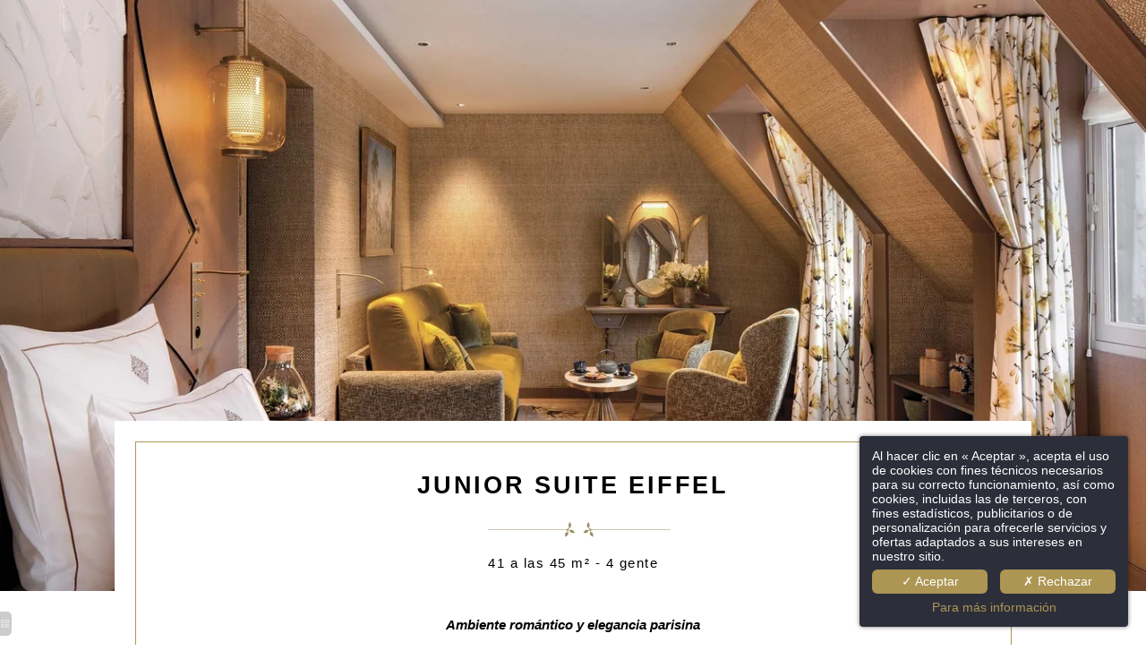

--- FILE ---
content_type: text/html; charset=UTF-8
request_url: https://www.lademeuremontaigne.com/es/room/junior-suite-eiffel.2577.html
body_size: 44559
content:
<!DOCTYPE html>
<html lang="es">
<head>
	<meta charset="utf-8">
	<meta name="referrer" content="origin-when-crossorigin">
	<meta name="format-detection" content="telephone=no">
	<meta name="viewport" content="width=device-width" />

	<link rel="icon" href="https://www.lademeuremontaigne.com/favicon.ico?ecddbd333e48bb88b17b7e7f6a7353458cba2d43" sizes="32x32">
	<link rel="apple-touch-icon" href="https://hapi.mmcreation.com/hapidam/a9cf2d92-9993-444b-afb0-92a10c6fafb6/favicon-montaigne.png?w=180&h=180&mode=crop&coi=50%2C50"><!-- 180×180 -->
	<link rel="manifest" href="https://www.lademeuremontaigne.com/es/manifest.webmanifest.html">
	<title>→ Junior Suite Eiffel - La Demeure Montaigne 5* - París | Grupo Frontenac</title>
<meta name="description" content="Nuestra Junior Suite Eiffel refleja la elegancia y el refinamiento, donde se mezclan el lujo contemporáneo y el parisino. " />
<link rel="canonical" href="https://www.lademeuremontaigne.com/es/room/junior-suite-eiffel.2577.html" />
<link rel="alternate" href="https://www.lademeuremontaigne.com/fr/room/junior-suite-eiffel.2577.html" hreflang="fr" />
<link rel="alternate" href="https://www.lademeuremontaigne.com/en/room/junior-suite-eiffel.2577.html" hreflang="en" />
<link rel="alternate" href="https://www.lademeuremontaigne.com/en/room/junior-suite-eiffel.2577.html" hreflang="x-default" />
<link rel="alternate" href="https://www.lademeuremontaigne.com/es/room/junior-suite-eiffel.2577.html" hreflang="es" />
<link rel="alternate" href="https://www.lademeuremontaigne.com/ru/room/polulyuks-eyfel.2577.html" hreflang="ru" />
<link rel="alternate" href="https://www.lademeuremontaigne.com/ar/room/jnah-jonyor-eyfl.2577.html" hreflang="ar" />
<script>window.dataLayer = window.dataLayer || [];</script>	<meta property="og:type" content="website" />
	<meta property="og:title" content="→ Junior Suite Eiffel - La Demeure Montaigne 5* - París | Grupo Frontenac" />
	<meta property="og:description" content="Nuestra Junior Suite Eiffel refleja la elegancia y el refinamiento, donde se mezclan el lujo contemporáneo y el parisino. " />
	<meta property="og:url" content="https://www.lademeuremontaigne.com/es/room/junior-suite-eiffel.2577.html" />
			<meta property="og:image" content="https://hapi.mmcreation.com/hapidam/eae5407b-3434-40be-9d67-89487d7392b4/JS_Eiffel_609_mordore_BD1.jpg?w=960&h=960&mode=ratio&coi=50%2C50" />
			<script>
	dataLayer.push({
		'event':'genericEvent',
		'language': 'es',
		'pageType': 'room',
		'pageCode': 'junior-suite-eiffel',
		'pageId': '2577',
	});
	</script>
		<script type="application/ld+json">[
    {
        "@context": "https:\/\/schema.org",
        "@type": "WebSite",
        "url": "https:\/\/www.lademeuremontaigne.com\/es\/",
        "name": "LA DEMEURE MONTAIGNE"
    },
    {
        "@context": "http:\/\/schema.org",
        "@type": "Hotel",
        "name": "LA DEMEURE MONTAIGNE",
        "description": "",
        "telephone": [
            "+33153574950"
        ],
        "email": "hotel@lademeuremontaigne.com",
        "address": {
            "@type": "PostalAddress",
            "streetAddress": "18, rue Cl\u00e9ment Marot",
            "addressLocality": "Paris",
            "postalCode": "75008"
        }
    }
]</script>
			<script src="https://www.lademeuremontaigne.com/assets/vendors/klaro-gdpr/klaro_warmup.js"></script>
		<script src="https://www.lademeuremontaigne.com/assets/vendors/klaro-gdpr/config.js"></script>
		<script>klaroConfig.privacyPolicy = '#privacy'; klaroConfig.theme = 'dark';</script>
		<script src="https://www.lademeuremontaigne.com/assets/vendors/klaro-gdpr/klaro.js"></script>
		<script>setTimeout(klaro.getManager,2000);</script>
		<!-- Global site tag (gtag.js) - Google Analytics -->
<script async src="https://www.googletagmanager.com/gtag/js?id=G-8JXT3NQL4M"></script>
<script type="application/javascript" >
window.dataLayer = window.dataLayer || [];
function gtag(){dataLayer.push(arguments);}
gtag('js', new Date());
	gtag('config', 'G-8JXT3NQL4M', { 'anonymize_ip': true });
	</script>

		<!-- Google Tag Manager -->
<script type="application/javascript" >
	(function(w,d,s,l,i){w[l]=w[l]||[];w[l].push({'gtm.start':
	new Date().getTime(),event:'gtm.js'});var f=d.getElementsByTagName(s)[0],
	j=d.createElement(s),dl=l!='dataLayer'?'&l='+l:'';j.async=true;j.src=
	'https://www.googletagmanager.com/gtm.js?id='+i+dl;f.parentNode.insertBefore(j,f);
	})(window,document,'script','dataLayer','GTM-PZRRGGC');
</script>
<!-- End Google Tag Manager -->
		<!-- Global site tag (gtag.js) - Google Ads: AW-10790811003 -->
<script async src="https://www.googletagmanager.com/gtag/js?id=AW-10790811003"></script>
<script type="opt-in" data-type="application/javascript" data-name="app_marketing" >
window.dataLayer = window.dataLayer || [];
function gtag(){dataLayer.push(arguments);}
gtag('js', new Date());
gtag('config','AW-10790811003');
</script>
		
	
	<!--CRW-OG-IMAGES:START-->
	<meta property="og:image" content="http://nginx:8090/share/eae5407b-3434-40be-9d67-89487d7392b4/JS_Eiffel_609_mordore_BD1.jpg.jpg?size=lg" /> <meta property="og:image" content="http://nginx:8090/share/c1232d2c-a411-459c-a9de-aaca4d4c5d87/JS_Eiffel_605_mordore_BD3.jpg.jpg?size=lg" /> <meta property="og:image" content="http://nginx:8090/share/921bc461-5a2e-435e-a86b-fcc30f3c6734/JS_Eiffel_mordore_SDB_BD2.jpg.jpg?size=lg" /> <meta property="og:image" content="http://nginx:8090/share/01ade5c8-06ae-4aff-a2ce-00fedc73f744/JS_Eiffel_611_bleu_BD1.jpg.jpg?size=lg" /> <meta property="og:image" content="http://nginx:8090/share/5f13a730-db7e-4f21-a9ec-7e25e4d78ad0/JS_Eiffel_609_mordore_BD4.jpg.jpg?size=lg" /> <meta property="og:image" content="http://nginx:8090/share/a5de4551-012f-4606-ade9-a726a5836b42/JS_Eiffel_611_bleu_SDB_HD1.jpg.jpg?size=lg" /> <meta property="og:image" content="http://nginx:8090/share/e184bc9c-46a2-4c9d-8816-6a8d378b28ba/Priv_rue_mordore_BD3.jpg.jpg?size=lg" /> <meta property="og:image" content="http://nginx:8090/share/7f8a749a-4db6-4ffc-92b5-cb1cd36a22e9/Priv_rue_bleu_BD1.jpg.jpg?size=lg" /> <meta property="og:image" content="http://nginx:8090/share/2ab4d334-264e-415c-b56f-20e83c569729/Priv_rue_mordore_SDB_BD1.jpg.jpg?size=lg" /> <meta property="og:image" content="http://nginx:8090/share/b0469e86-16d5-490e-a692-199f28c80e92/Details_papier_peint_automne_BD1.jpg.jpg?size=lg" /> <meta property="og:image" content="http://nginx:8090/share/b450da83-e259-47ee-92e0-f45162c1588d/Priv_rue_mordore_BD2.jpg.jpg?size=lg" /> <meta property="og:image" content="http://nginx:8090/share/d13d1f52-e390-486c-af0a-8ce205c81a5a/Priv_rue_mordore_BD1.jpg.jpg?size=lg" /> <meta property="og:image" content="http://nginx:8090/share/73a1458c-eae5-4860-b798-cf2c15ddb11e/Priv_cour_bleu_BD1.jpg.jpg?size=lg" /> <meta property="og:image" content="http://nginx:8090/share/917544d9-0cab-4b83-8da9-db00dc26a1d4/Priv_cour_mordore_BD_1.jpg.jpg?size=lg" /> <meta property="og:image" content="http://nginx:8090/share/4728b0a6-df08-4e77-b73f-b50162ce1087/Priv_cour_bleu_SDB_BD1.jpg.jpg?size=lg" /> <meta property="og:image" content="http://nginx:8090/share/a245f5ee-58e4-4736-8592-662999d71fb9/Priv_cour_mordore_BD_4.jpg.jpg?size=lg" /> <meta property="og:image" content="http://nginx:8090/share/46f1063a-5eaf-4829-9521-6682bcaaf545/Priv_cour_mordore_BD_5.jpg.jpg?size=lg" /> <meta property="og:image" content="http://nginx:8090/share/047e3ead-1050-45b4-a483-987e229d5bd5/Deluxe_cour_bleu_BD_3.jpg.jpg?size=lg" /> <meta property="og:image" content="http://nginx:8090/share/e3694239-c620-4bff-9acc-ab1e510ee255/Deluxe_cour_mordore_BD1.jpg.jpg?size=lg" /> <meta property="og:image" content="http://nginx:8090/share/982e2954-d26b-4bc0-b905-8762065069f7/Salle_de_bain_mordore.jpg.jpg?size=lg" /> <meta property="og:image" content="http://nginx:8090/share/e5330e52-4ecb-4659-805b-f0444e94ed70/Deluxe_cour_bleu_BD_1.jpg.jpg?size=lg" /> <meta property="og:image" content="http://nginx:8090/share/74ad4e93-a88b-4b0c-8c00-58fd422d644b/Deluxe_cour_mordore_SDB_BD3.jpg.jpg?size=lg" /> <meta property="og:image" content="http://nginx:8090/share/82acf487-64fb-4c87-9905-bcf1241a8010/Deluxe_cour_mordore_BD2.jpg.jpg?size=lg" /> <meta property="og:image" content="http://nginx:8090/share/99efce7e-da05-48c9-b7a7-69d30944d1f4/Deluxe_balcon_bleu_BD1.jpg.jpg?size=lg" /> <meta property="og:image" content="http://nginx:8090/share/1761849e-32b0-40c9-b47b-fe48bd99bef0/Deluxe_balcon_bleu_BD3.jpg.jpg?size=lg" /> <meta property="og:image" content="http://nginx:8090/share/c77bf51b-80fd-439c-83c8-be1c4dee3f07/Deluxe_balcon_bleu_BD2.jpg.jpg?size=lg" /> <meta property="og:image" content="http://nginx:8090/share/84845e57-c431-4bd6-b7aa-339738f7e399/Deluxe_balcon_bleu_SDB_BD1.jpg.jpg?size=lg" /> <meta property="og:image" content="http://nginx:8090/share/c2fe43ab-4a73-49d3-86cd-c1ed1bdfbb2d/Deluxe_balcon_mordore_BD1.jpg.jpg?size=lg" /> <meta property="og:image" content="http://nginx:8090/share/2937c6f4-2142-443e-8627-db0cb88242a7/Deluxe_balcon_mordore_BD2.jpg.jpg?size=lg" /> <meta property="og:image" content="http://nginx:8090/share/1a68884f-7178-4fdc-972c-5dac360e8799/JS_508_mordore_BD1.jpg.jpg?size=lg" /> <meta property="og:image" content="http://nginx:8090/share/f6dcf387-0e1f-4a64-9932-01867d85a006/JS_601_mordore_BD1.jpg.jpg?size=lg" /> <meta property="og:image" content="http://nginx:8090/share/586fac22-a385-4dde-b1ce-500fcc2e0427/Junior_suite_mordore_SDB_BD1.jpg.jpg?size=lg" /> <meta property="og:image" content="http://nginx:8090/share/f234e50d-0149-449b-bda5-eded011f2606/JS_508_mordore_BD2.jpg.jpg?size=lg" /> <meta property="og:image" content="http://nginx:8090/share/2eb22720-4de7-4c1c-8094-37112b746272/JS_505_mordore_BD2.jpg.jpg?size=lg" /> <meta property="og:image" content="http://nginx:8090/share/ce834b9f-c5e1-4ccf-add3-e8380c2d58e6/JS_505_mordore_BD1.jpg.jpg?size=lg" /> <meta property="og:image" content="http://nginx:8090/share/08c03fac-5026-42a1-b33d-eacd4ad84532/Suite_eiffel_BD1.jpg.jpg?size=lg" /> <meta property="og:image" content="http://nginx:8090/share/61897fe9-6e97-4a08-afbe-21bd22d55142/Suite_Eiffel_BD2.jpg.jpg?size=lg" /> <meta property="og:image" content="http://nginx:8090/share/4309821d-c618-407c-b658-820742c7978f/Suite_Eiffel_SDB_BD3.jpg.jpg?size=lg" /> <meta property="og:image" content="http://nginx:8090/share/16ef1b73-3c13-4e85-9703-7fd624ef9b51/Suite_eiffel_BD5.jpg.jpg?size=lg" /> <meta property="og:image" content="http://nginx:8090/share/139222be-4833-4850-b4d8-ac091f679b0f/Suite_Eiffel_SDB_BD5.jpg.jpg?size=lg" /> <meta property="og:image" content="http://nginx:8090/share/1f9e97c4-763b-42a7-ba86-08adcce66de3/Suite_eiffel_vue_BD1.jpg.jpg?size=lg" /> <meta property="og:image" content="http://nginx:8090/share/5ccd23fa-1ca1-4813-a83b-017d42641a7c/ApptMtg_bleu_BD2.jpg.jpg?size=lg" /> <meta property="og:image" content="http://nginx:8090/share/1a7cd7ce-7a2b-49bd-bf61-824caab6ce4c/ApptMtg_mordore_BD2.jpg.jpg?size=lg" /> <meta property="og:image" content="http://nginx:8090/share/e1833149-c86b-40e4-be64-00d7010b6dcb/ApptMtg_mordore_SDB_BD1.jpg.jpg?size=lg" /> <meta property="og:image" content="http://nginx:8090/share/a90d7f77-c07f-4972-aa9f-e7fdab536873/ApptMtg_bleu_BD3.jpg.jpg?size=lg" /> <meta property="og:image" content="http://nginx:8090/share/f5878680-cc8b-4d00-af47-6c45630ff58c/ApptMtg_bleu_BD4.jpg.jpg?size=lg" /> <meta property="og:image" content="http://nginx:8090/share/a25dc996-f037-455c-b193-1a7a1f75db47/ApptMtg_mordore_BD3.jpg.jpg?size=lg" />

	<!--CRW-OG-IMAGES:END-->

	    <script>
    var ms_ie = false;
    var ua = window.navigator.userAgent;
    var old_ie = ua.indexOf('MSIE ');
    var new_ie = ua.indexOf('Trident/');
    if ((old_ie > -1) || (new_ie > -1)) {
        ms_ie = true;
    }

    var ENV_PSPEED= false;
    var ENV_ADMIN= false;
    var ENV_HID= "456";
    var HOST = "https://www.lademeuremontaigne.com";
    var BASEPATH = "https://www.lademeuremontaigne.com/";
    var APPS_URL = "/";
    var ENV_PAGE= "room";
    var ENV_PARAM= "junior-suite-eiffel.2577";
    var ENV_LNG= "es";
    var IMAGE_CUSTOM_QUALITY= "70";
    var IMAGE_LAZY_MODE= "blur";
    var ENV_WEBP = false;
    var ENV_MOBILE = false;
    var ENV_TABLET = false;
    var ENV_IE= 0;

    var ENV_GOOGLE_UAC = "G-8JXT3NQL4M";
    var ENV_MATOMO_URL = "";
    var ENV_MATOMO_SID = "";

    var ENV_ID= "";
    var ENV_DEV= false;
    var ENV_DEBUG= false;

    var SKIN_map_cluster_lg = "";
    var SKIN_map_cluster_md = "";
    var SKIN_map_cluster_sm = "";

    var SKIN_map_cluster_lg_text = "";
    var SKIN_map_cluster_md_text = "";
    var SKIN_map_cluster_sm_text = "";

    var SKIN_map_cluster_lg_icon = "";
    var SKIN_map_cluster_md_icon = "";
    var SKIN_map_cluster_sm_icon = "";

    var slider_offres;
    var cookiesDirectiveSettings = {
        message : "Este sitio utiliza cookies para asegurar que usted tenga la mejor experiencia. Al continuar navegando por este sitio, usted acepta el uso de cookies.",
        closeMessage : "No volver a visualizar este mensaje"
    };

    var ENV_CONFIG = {
    	hid: 456,
        rgpd_allow_video: false,
    	country_code: "AC",
    }

    // detect if the current page is called in iframe from the same website
    var ENV_IFRAME = top.frames.length!=0 && top.frames[0].location.host==document.location.host;
    if(ENV_IFRAME)
    {
        document.querySelector('html').classList.add('in-frame')
    }
    </script>
    
	<style>
	/*
	Prevent content flickering without CSS
	*/
	body.loading { opacity:0;  }
	</style>

	<!--HAPI-MOVE-TO-HEAD:CSS-->
	<!--HAPI-MOVE-TO-HEAD:JS-->
<script src="https://cdn.jsdelivr.net/npm/hapi-video@1.2.2/dist/hapi-video.min.js" async defer></script>

	  <script class="fb-widget-config" data-fbConfig="0" type="application/json">
        {
            "params": [
                {
                    "calendar": {
                        "firstDayOfWeek": 1,
                        "nbMonths2display": 2,
                        "title": "BOOK A ROOM",
                        "showBestPrice": true,
                        "showLastRoom": true,
                        "showLastRoomThreshold": 3,
						"showMinStayDepartureDates":true,
						"hideControls":false,
                        "showChildrenAges": false,
                        "themeDark": false,
                        "layoutNum": 1,
                        "roomRateFiltering": 0,
                        "rateFilter": [],
                        "roomFilter": [],
                        "useLoyalty": false,
                        "loyalty": "",
                        "loyaltyParams": {},
						"useRedirectUrlFromApi" : true,
                        "daysLookAhead" : 365
                    },
                    "currency": "EUR",
                    "locale": "en_EN",
                    "maxAdults": 10,
                    "maxChildren": 2,
                    "mainColor": "#b0a06c",
                    "themeDark": false,
                    "openFrontInNewTab": true,
					"property": "JI2S-25868",
                    "title": "Demeure Montaigne",
                    "childrenMaxAge": 12,
                    "fbWidget": "Calendar"
                }
            ],
            "commonParams": {
                "redirectUrl": "https://www.secure-hotel-booking.com",
                "showPropertiesList": true,
                "demoMode": false,
                "frontUrl": "https://www.secure-hotel-booking.com"
            },
            "_authCode": "eyJhbGciOiJIUzUxMiIsInR5cCI6IkpXVCJ9.[base64].CLDP_rDDT4vgLb9oBYbyQFW48y0e_mCp2t_dSgITBfF17e_HFWSqvWQqBM25970WxcPMydIOti7qkvfGfFRvhQ",
            "propertyIndex": 0,
            "version": "1.35.0",
            "baseHost": "https://websdk.d-edge.com"
        }
    </script>
    <link rel="stylesheet" property="stylesheet" href="https://websdk.d-edge.com/widgets/app.css">
    <script type="text/javascript" src="https://websdk.d-edge.com/widgets/app.js"></script></head>
<body
	id="page-room" lang="es"
	data-page-id="room@2577"
	data-page-code="room@junior-suite-eiffel"
	data-page-tags=",junior,"
	data-page-slug="junior-suite-eiffel.2577"
	data-page_iframe="0"
	
	
	
	data-lng="es"
	data-terminal="desktop"
	data-header="true"
	data-book-in-frame="0"
	class="loading frontend  "
	data-scrollpad="0"
	data-scrollpad-tablet="0"
	data-scrollpad-mobile="0"
	>
	<!-- HAPI2 © www.mmcreation.com (V185)-->	<div class="hapi_content_wrapper">
		<header id="page_header" class="">
			
								<div id="row-menu-scroll" row-id="49691" row-code="menu-scroll" row-type="1" desktop="true" mobile="true" data-fullscreen="false" data-tablet-fullscreen="false" data-mobile-fullscreen="false" class="page_row ">
						<div class="page_row_background"  >
														<div class="page_row_overlay">
								<div class="page_row_content">
											<div class="page_row_classic grid_row">
							<div class="grid_cell" style="width:100%;">
												<div content-id="menu-scroll_10653" private-id="49691_10653" class="mod_content">
								<div id="mod_navbar--mod-menu-scroll" class="module_wrapper" code="mod-menu-scroll" module="navbar" template="_default" skin="_default">				
				<div style="z-index:100;" class="tophat-bar " data-tophat-key="navbar-menu-scroll" data-tophat-group="" data-tophat-burger-label="" data-tophat-burger-link="javascript:window.fspanel(759,'toggle');void(0);" data-tophat-burger-animation="right" data-tophat-burger-position="left" data-tophat-burger-visibility="" data-tophat-burger-order="last" data-tophat-burger-mobile-position="left" data-tophat-burger-mobile-visibility="always" data-tophat-burger-mobile-order="last" data-tophat-burger-header="&amp;nbsp;" data-tophat-burger-prepend="" data-tophat-burger-append="" data-tophat-logo="left" data-tophat-logo-mobile="middle" data-tophat-parts="left,middle,right"><div class="tophat-bar-part" data-tophat-align="left"><a  class="tophat-bar-logo" logo-w="0" screen="desktop" href="https://www.lademeuremontaigne.com/es/"><span><img alt="" src="https://hapi.mmcreation.com/hapidam/55710dcf-058f-4ab0-a52d-9896f64d9143/logotype-montaigne.png?w=640&h=640&mode=inside&coi=50%2C50"></span></a></div><div class="tophat-bar-part" data-tophat-align="middle"><a  class="tophat-bar-logo" logo-w="0" screen="mobile" href="https://www.lademeuremontaigne.com/es/"><span><img alt="" src="https://hapi.mmcreation.com/hapidam/55710dcf-058f-4ab0-a52d-9896f64d9143/logotype-montaigne.png?w=640&h=640&mode=inside&coi=50%2C50"></span></a><div class="nav-item  home" data-tophat-class="home" data-tophat-group="0" data-tophat-level="0" screen="desktop" data-tophat-burgerlevel="0" data-tophat-burgermode="auto" data-tophat-skin="default"><a   class="nav-link react "  href="https://www.lademeuremontaigne.com/es/"><span class="label" data-burger-label=""><span class="label-content"><i class="navbar-icon-prepend fal fa-home-alt"></i>  </span></span></a></div><div class="nav-item  " data-tophat-class="" data-tophat-group="0" data-tophat-level="0" screen="mobile" data-tophat-burgerlevel="0" data-tophat-burgermode="auto" data-tophat-skin="default"><a   class="nav-link react "  href="https://www.lademeuremontaigne.com/es/"><span class="label" data-burger-label=""><span class="label-content"> Inicio </span></span></a></div><div class="nav-item  " data-tophat-class="" data-tophat-group="0" data-tophat-level="0" screen="both" data-tophat-burgerlevel="0" data-tophat-burgermode="auto" data-tophat-skin="default"><a   class="nav-link react "  href="https://www.lademeuremontaigne.com/es/page/nuestra-casa-la-demeure-montaigne-5-paris-grupo-frontenac.7231.html"><span class="label" data-burger-label=""><span class="label-content"> Nuestra casa <i class="navbar-icon-dropdown fas fa-caret-down"></i></span></span></a><ul class="nav-dropdown" data-tophat-skin="default"><li  class=" "><a  href="https://www.lademeuremontaigne.com/es/page/nuestra-casa-la-demeure-montaigne-5-paris-grupo-frontenac.7231.html#!row-histoire" ><span class="label" data-burger-label=""><span class="label-content"> Historia </span></span></a></li><li  class=" "><a  href="https://www.lademeuremontaigne.com/es/page/nuestra-casa-la-demeure-montaigne-5-paris-grupo-frontenac.7231.html#!row-service" ><span class="label" data-burger-label=""><span class="label-content"> Servicios </span></span></a></li><li  class=" "><a  href="https://www.lademeuremontaigne.com/es/page/nuestra-casa-la-demeure-montaigne-5-paris-grupo-frontenac.7231.html#!row-quartier" ><span class="label" data-burger-label=""><span class="label-content"> El barrio  </span></span></a></li></ul></div><div class="nav-item  chambre" data-tophat-class="chambre" data-tophat-group="0" data-tophat-level="0" screen="both" data-tophat-burgerlevel="0" data-tophat-burgermode="auto" data-tophat-skin="default"><a   class="nav-link react "  href="https://www.lademeuremontaigne.com/es/page/habitations-y-suites-la-demeure-montaigne-5-paris-grupo-frontenac.6885.html"><span class="label" data-burger-label=""><span class="label-content"> Habitaciones y suites <i class="navbar-icon-dropdown fas fa-caret-down"></i></span></span></a><ul class="nav-dropdown" data-tophat-skin="balloon"><li  class=" "><a  href="https://www.lademeuremontaigne.com/es/page/habitations-y-suites-la-demeure-montaigne-5-paris-grupo-frontenac.6885.html#!row-privilege" ><span class="label" data-burger-label=""><span class="label-content"> Privilegios </span></span></a></li><li  class=" "><a  href="https://www.lademeuremontaigne.com/es/page/habitations-y-suites-la-demeure-montaigne-5-paris-grupo-frontenac.6885.html#!row-deluxe" ><span class="label" data-burger-label=""><span class="label-content"> Delujo </span></span></a></li><li  class=" "><a  href="https://www.lademeuremontaigne.com/es/page/habitations-y-suites-la-demeure-montaigne-5-paris-grupo-frontenac.6885.html#!row-junior-suite" ><span class="label" data-burger-label=""><span class="label-content"> Junior Suite </span></span></a></li><li  class=" "><a  href="https://www.lademeuremontaigne.com/es/page/habitations-y-suites-la-demeure-montaigne-5-paris-grupo-frontenac.6885.html#!row-suite" ><span class="label" data-burger-label=""><span class="label-content"> Suite Eiffel </span></span></a></li><li  class=" "><a  href="https://www.lademeuremontaigne.com/es/page/habitations-y-suites-la-demeure-montaigne-5-paris-grupo-frontenac.6885.html#!row-appartement" ><span class="label" data-burger-label=""><span class="label-content"> Piso Montaigne </span></span></a></li></ul></div><div class="nav-item  " data-tophat-class="" data-tophat-group="0" data-tophat-level="0" screen="both" data-tophat-burgerlevel="0" data-tophat-burgermode="auto" data-tophat-skin="default"><a   class="nav-link react "  href="https://www.lademeuremontaigne.com/es/page/restaurante-y-bar-la-demeure-montaigne-5-paris-grupo-frontenac.7140.html"><span class="label" data-burger-label=""><span class="label-content"> Restaurante y Bar <i class="navbar-icon-dropdown fas fa-caret-down"></i></span></span></a><ul class="nav-dropdown" data-tophat-skin="default"><li  class=" "><a  href="https://www.lademeuremontaigne.com/es/page/restaurante-y-bar-la-demeure-montaigne-5-paris-grupo-frontenac.7140.html#!collection-1529" ><span class="label" data-burger-label=""><span class="label-content"> Restaurante y Bar </span></span></a></li><li  class=" "><a  href="https://www.lademeuremontaigne.com/es/page/restaurante-y-bar-la-demeure-montaigne-5-paris-grupo-frontenac.7140.html#!collection-1531" ><span class="label" data-burger-label=""><span class="label-content"> Desayuno </span></span></a></li><li  class=" "><a  href="https://www.lademeuremontaigne.com/es/page/restaurante-y-bar-la-demeure-montaigne-5-paris-grupo-frontenac.7140.html#!collection-5689" ><span class="label" data-burger-label=""><span class="label-content"> Terraza </span></span></a></li></ul></div><div class="nav-item  " data-tophat-class="" data-tophat-group="0" data-tophat-level="0" screen="both" data-tophat-burgerlevel="0" data-tophat-burgermode="auto" data-tophat-skin="default"><a   class="nav-link react "  href="https://www.lademeuremontaigne.com/es/page/spa-y-instituto-thalgo-la-demeure-montaigne-5-paris-grupo-frontenac.7141.html"><span class="label" data-burger-label=""><span class="label-content"> Piscina y Spa </span></span></a></div><div class="nav-item  " data-tophat-class="" data-tophat-group="0" data-tophat-level="0" screen="both" data-tophat-burgerlevel="0" data-tophat-burgermode="auto" data-tophat-skin="default"><a   class="nav-link react "  href="https://www.lademeuremontaigne.com/es/page/ofertas-la-demeure-montaigne-5-paris-grupo-frontenac.7232.html"><span class="label" data-burger-label=""><span class="label-content"> Offertas </span></span></a></div><div class="nav-item  " data-tophat-class="" data-tophat-group="0" data-tophat-level="0" screen="both" data-tophat-burgerlevel="0" data-tophat-burgermode="auto" data-tophat-skin="default"><a   class="nav-link react "  href="https://www.lademeuremontaigne.com/es/page/el-hotel-en-imagenes-la-demeure-montaigne-5-paris-grupo-frontenac.7142.html"><span class="label" data-burger-label=""><span class="label-content"> Galeria </span></span></a></div><div class="nav-item  " data-tophat-class="" data-tophat-group="0" data-tophat-level="0" screen="both" data-tophat-burgerlevel="0" data-tophat-burgermode="auto" data-tophat-skin="default"><a   class="nav-link react "  href="https://www.lademeuremontaigne.com/es/page/contacto-y-acceso-la-demeure-montaigne-5-paris-grupo-frontenac.7143.html"><span class="label" data-burger-label=""><span class="label-content"> Contacto </span></span></a></div></div><div class="tophat-bar-part" data-tophat-align="right"><div class="nav-item  LanguageMenu" data-tophat-class="LanguageMenu" data-tophat-group="0" data-tophat-level="999" screen="both" data-tophat-burgerlevel="0" data-tophat-burgermode="auto" data-tophat-skin="default"><a   class="nav-link react "  href="#"><span class="label" data-burger-label="&lt;i class=&quot;far fa-globe&quot;&gt;&lt;/i&gt; Idiomas"><span class="label-content"> ES </span></span></a><ul class="nav-dropdown" data-tophat-skin="default"><li  class=" "><a  href="https://www.lademeuremontaigne.com/fr/room/junior-suite-eiffel.2577.html" ><span class="label" data-burger-label=""><span class="label-content"> Français </span></span></a></li><li  class=" "><a  href="https://www.lademeuremontaigne.com/en/room/junior-suite-eiffel.2577.html" ><span class="label" data-burger-label=""><span class="label-content"> English </span></span></a></li><li  class=" "><a  href="https://www.lademeuremontaigne.com/es/room/junior-suite-eiffel.2577.html" ><span class="label" data-burger-label=""><span class="label-content"> Español </span></span></a></li><li  class=" "><a  href="https://www.lademeuremontaigne.com/ru/room/polulyuks-eyfel.2577.html" ><span class="label" data-burger-label=""><span class="label-content"> ру́сский </span></span></a></li><li  class=" "><a  href="https://www.lademeuremontaigne.com/ar/room/jnah-jonyor-eyfl.2577.html" ><span class="label" data-burger-label=""><span class="label-content"> العربية </span></span></a></li></ul></div><div class="nav-item  Booking" data-tophat-class="Booking" data-tophat-group="0" data-tophat-level="999" screen="both" data-tophat-burgerlevel="1" data-tophat-burgermode="auto" data-tophat-skin="background"><a   class="nav-link react nolink"  href="javascript:void(0);"><span class="label" data-burger-label=""><span class="label-content"> Reserva <i class="navbar-icon-dropdown fas fa-caret-down"></i></span></span></a><ul class="nav-dropdown" data-tophat-skin="default"><li  class=" "><a  href="" ><span class="label" data-burger-label=""><span class="label-content"><i class="navbar-icon-prepend fal fa-bed"></i> Habitaciones </span></span></a></li><li  class=" "><a  href="https://onlinebooking.ikosoft.com/8BC13AD8456E43D7D3D700063/FRA?imageTheme=1" ><span class="label" data-burger-label=""><span class="label-content"><i class="navbar-icon-prepend fal fa-spa"></i> SPA </span></span></a></li></ul></div></div></div></div>							</div>
											</div>
						</div>
										</div>
							</div>
						</div>
					</div>
					

		</header>
		<div id="content_container">
			<div id="content">
									<div id="row-51624" row-id="51624" row-code="51624" row-type="grille" desktop="true" mobile="true" data-fullscreen="false" data-tablet-fullscreen="false" data-mobile-fullscreen="false" class="page_row ">
						<div class="page_row_background"  >
														<div class="page_row_overlay">
								<div class="page_row_content">
													<div class="page_row_grid grid_row" mobile="true" data-grid-reverse="none" data-grid-breakpoint="1" data-grid-type="1" data-grid-gutter="0" data-grid-gutter-mobile="0" data-grid-gutter-overall="0">
					<div cell-index="1" mobile="true" class="grid_cell gcc" style="flex:1;">		<div id="grid_cell-51624-77846" class="grid_cell_wrapper  with_picture" grid-cell="51624-77846" private-id="51624-77846" data-background-image="https://hapi.mmcreation.com/hapidam/eae5407b-3434-40be-9d67-89487d7392b4/JS_Eiffel_609_mordore_BD1.jpg?w=1920&h=1920&mode=crop&coi=50%2C50" data-valign="top" data-halign="stretch" data-button-align="left" data-tablet-valign="" data-tablet-halign="" data-tablet-button-align="" data-mobile-valign="" data-mobile-halign="" data-mobile-button-align="" data-row-level="1">
						<div class="cell_container" onclick="" content-id="51624_77846" private-id="51624_77846" overlay-hover="false">
									&nbsp;
								</div>
		</div>
		</div>				</div>
												</div>
							</div>
						</div>
					</div>
									
									<div id="row-51626" row-id="51626" row-code="51626" row-type="grille" desktop="true" mobile="true" data-fullscreen="false" data-tablet-fullscreen="false" data-mobile-fullscreen="false" class="page_row  light">
						<div class="page_row_background"  >
														<div class="page_row_overlay">
								<div class="page_row_content">
													<div class="page_row_grid grid_row" mobile="true" data-grid-reverse="none" data-grid-breakpoint="1" data-grid-type="1" data-grid-gutter="0" data-grid-gutter-mobile="0" data-grid-gutter-overall="0">
					<div cell-index="1" mobile="true" class="grid_cell gcc" style="flex:1;">		<div id="grid_cell-51626-77847" class="grid_cell_wrapper  with_text_1" grid-cell="51626-77847" private-id="51626-77847" data-valign="top" data-halign="stretch" data-button-align="left" data-tablet-valign="" data-tablet-halign="" data-tablet-button-align="" data-mobile-valign="" data-mobile-halign="" data-mobile-button-align="" data-row-level="1">
						<div class="cell_container" onclick="" content-id="51626_77847" private-id="51626_77847" overlay-hover="false">
									<div class="cell_content">
													<div class="part_1" data-text-transition="default">
																	<div class="part_1_1">
										<div class="part_wrapper">
											<h1 style="text-align: center;"><span style="font-family:'Orbitron',sans-serif"></span><span style="font-family:'Orbitron',sans-serif">Junior Suite Eiffel</span></h1>

<p style="text-align: center;"><img alt="" src="http://api.hapidam.com/share/3c826d78-e36c-4089-a8d7-104378c24c25/separateur.png.png" style="height:20px; width:226px" /></p>

<p class="surtitre" style="text-align: center;">41 a las 45&nbsp;m² - 4&nbsp;gente</p>

<div class="description" style="text-align:center"><p style="text-align: center;"><strong><em>Ambiente rom&aacute;ntico y elegancia parisina</em></strong></p>

<p style="text-align: justify;">Nuestras Eiffel Junior Suites reflejan la elegancia y el refinamiento, donde se combinan el lujo contempor&aacute;neo y el parisino. Ya sea en azul o en bronce, disfrutar&aacute; de una cama Emperador (200x200cm) y de una zona de estar con una hermosa luz natural (no separar, con un sof&aacute; cama de 160x200cm). Disfrute de un amplio ba&ntilde;o con ducha y ba&ntilde;era para un momento de pura relajaci&oacute;n. El mobiliario dise&ntilde;ado y fabricado en Francia espec&iacute;ficamente para el hotel es el equilibrio perfecto entre la modernidad y el chic franc&eacute;s.</p>

<h5><em>El acceso al spa est&aacute; incluido en todas las reserva</em></h5>

<h5>Entrada a las 15:00 horas - Salida a las 12:00 horas</h5></div>

<p style="text-align: center;"><a  class="button3" href="https://www.secure-hotel-booking.com/smart/La-Demeure-Montaigne/JI2S/fr/" style="text-transform:uppercase;" target="_blank"><span>RESERVE</span></a></p>										</div>
									</div>
																</div>
												</div>
								</div>
		</div>
		</div>				</div>
												</div>
							</div>
						</div>
					</div>
										<div id="row-89761" row-id="89761" row-code="89761" row-type="grille" desktop="true" mobile="true" data-fullscreen="false" data-tablet-fullscreen="false" data-mobile-fullscreen="false" class="page_row ">
						<div class="page_row_background"  >
														<div class="page_row_overlay">
								<div class="page_row_content">
													<div class="page_row_grid grid_row" mobile="true" data-grid-reverse="none" data-grid-breakpoint="1" data-grid-type="13" data-grid-gutter="3" data-grid-gutter-mobile="3" data-grid-gutter-overall="0">
					<div cell-index="1" mobile="true" class="grid_cell gcc" style="flex:1;">		<div id="grid_cell-89761-133053" class="grid_cell_wrapper  with_picture" grid-cell="89761-133053" private-id="89761-133053" data-background-image="https://hapi.mmcreation.com/hapidam/c1232d2c-a411-459c-a9de-aaca4d4c5d87/JS_Eiffel_605_mordore_BD3.jpg?w=1920&h=1920&mode=crop&coi=50%2C50" data-valign="top" data-halign="stretch" data-button-align="left" data-tablet-valign="" data-tablet-halign="" data-tablet-button-align="" data-mobile-valign="" data-mobile-halign="" data-mobile-button-align="" data-row-level="1">
						<div class="cell_container" onclick="" content-id="89761_133053" private-id="89761_133053" overlay-hover="false">
									&nbsp;
								</div>
		</div>
		</div><div  mobile="true" class="grid_cell gcw" style="flex:1;"><div class="grid_nested_rows" data-row-division="2"><div class="grid_row" mobile="true"><div cell-index="2" mobile="true" class="grid_cell gcc" style="flex:1;">		<div id="grid_cell-89761-133054" class="grid_cell_wrapper  with_picture" grid-cell="89761-133054" private-id="89761-133054" data-background-image="https://hapi.mmcreation.com/hapidam/921bc461-5a2e-435e-a86b-fcc30f3c6734/JS_Eiffel_mordore_SDB_BD2.jpg?w=1920&h=1920&mode=crop&coi=50%2C50" data-valign="top" data-halign="stretch" data-button-align="left" data-tablet-valign="" data-tablet-halign="" data-tablet-button-align="" data-mobile-valign="" data-mobile-halign="" data-mobile-button-align="" data-row-level="2">
						<div class="cell_container" onclick="" content-id="89761_133054" private-id="89761_133054" overlay-hover="false">
									&nbsp;
								</div>
		</div>
		</div></div><div class="grid_row" mobile="true"><div cell-index="3" mobile="true" class="grid_cell gcc" style="flex:1;">		<div id="grid_cell-89761-133055" class="grid_cell_wrapper  with_picture" grid-cell="89761-133055" private-id="89761-133055" data-background-image="https://hapi.mmcreation.com/hapidam/01ade5c8-06ae-4aff-a2ce-00fedc73f744/JS_Eiffel_611_bleu_BD1.jpg?w=1920&h=1920&mode=crop&coi=50%2C50" data-valign="top" data-halign="stretch" data-button-align="left" data-tablet-valign="" data-tablet-halign="" data-tablet-button-align="" data-mobile-valign="" data-mobile-halign="" data-mobile-button-align="" data-row-level="2">
						<div class="cell_container" onclick="" content-id="89761_133055" private-id="89761_133055" overlay-hover="false">
									&nbsp;
								</div>
		</div>
		</div></div></div></div>				</div>
												</div>
							</div>
						</div>
					</div>
									
									<div id="row-51723" row-id="51723" row-code="51723" row-type="grille" desktop="true" mobile="true" data-fullscreen="false" data-tablet-fullscreen="false" data-mobile-fullscreen="false" class="page_row ">
						<div class="page_row_background"  >
														<div class="page_row_overlay">
								<div class="page_row_content">
													<div class="page_row_grid grid_row" mobile="true" data-grid-reverse="both" data-grid-breakpoint="1" data-grid-type="10" data-grid-gutter="0" data-grid-gutter-mobile="0" data-grid-gutter-overall="0">
					<div cell-index="1" mobile="true" class="grid_cell gcc" style="flex:55;">		<div id="grid_cell-51723-77977" class="grid_cell_wrapper  with_picture" grid-cell="51723-77977" private-id="51723-77977" data-background-slides="[{&quot;src&quot;:&quot;https:\/\/www.lademeuremontaigne.com\/hapidam\/5f13a730-db7e-4f21-a9ec-7e25e4d78ad0\/JS_Eiffel_609_mordore_BD4.jpg?w=1920&mode=ratio&coi=50%2C50&quot;,&quot;copyright&quot;:&quot;&quot;,&quot;legend&quot;:&quot;&quot;,&quot;alt&quot;:&quot;&quot;},{&quot;src&quot;:&quot;https:\/\/www.lademeuremontaigne.com\/hapidam\/a5de4551-012f-4606-ade9-a726a5836b42\/JS_Eiffel_611_bleu_SDB_HD1.jpg?w=1920&mode=ratio&coi=50%2C50&quot;,&quot;copyright&quot;:&quot;&quot;,&quot;legend&quot;:&quot;&quot;,&quot;alt&quot;:&quot;&quot;}]" data-background-slides-autoplay="1" data-background-slides-fullscreen="0" data-background-slides-transition="fade" data-background-slides-speed="1" data-background-slides-timeout="3" data-background-slides-syncgroup="" data-background-slides-progressbar="0" data-background-slides-copyright="0" data-background-slides-legend="0" data-background-slides-pager="0" data-background-slides-pausehover="0" data-background-slides-prevnext="1" data-background-slides-prev="L" data-background-slides-next="R" data-background-slides-counter="HIDE" data-background-slides-fullscreen-btn="HIDE" data-background-slides-transition-mobile="fade" data-background-slides-progressbar-mobile="0" data-background-slides-prevnext-mobile="0" data-background-slides-prev-mobile="" data-background-slides-next-mobile="" data-background-slides-counter-mobile="" data-background-slides-fullscreen-btn-mobile="" data-valign="top" data-halign="stretch" data-button-align="left" data-tablet-valign="" data-tablet-halign="" data-tablet-button-align="" data-mobile-valign="" data-mobile-halign="" data-mobile-button-align="" data-row-level="1">
						<div class="cell_container" onclick="" content-id="51723_77977" private-id="51723_77977" overlay-hover="false">
									&nbsp;
								</div>
		</div>
		</div><div cell-index="2" mobile="true" class="grid_cell gcc" style="flex:45;">		<div id="grid_cell-51723-77856" class="grid_cell_wrapper  light with_text_1 with_background_color" grid-cell="51723-77856" private-id="51723-77856" data-valign="top" data-halign="stretch" data-button-align="left" data-tablet-valign="" data-tablet-halign="" data-tablet-button-align="" data-mobile-valign="" data-mobile-halign="" data-mobile-button-align="" data-row-level="1">
						<div class="cell_container" onclick="" content-id="51723_77856" private-id="51723_77856" overlay-hover="false">
									<div class="cell_content">
													<div class="part_1" data-text-transition="default">
																	<div class="part_1_1">
										<div class="part_wrapper">
											<h3>SERVICIOS DE 5 ESTRELLAS
</h3>
<p><img alt="" src="http://api.hapidam.com/share/3c826d78-e36c-4089-a8d7-104378c24c25/separateur.png.png" style="height:20px; width:226px" />
</p>
<p>Durante toda su estancia, nuestro equipo de conserjer&iacute;a de Clefs d&#39;Or est&aacute; a su servicio para cualquier petici&oacute;n.
</p>
<p>&nbsp;
</p>
<p><div id="mod_onglet--onglet-tabulation" class="module_wrapper" code="onglet-tabulation" module="onglet" template="_default" skin="_default"><div class="tabs-container">
	<ul class="tabs">
					<li><a  href="#tabs-3837">Equipo</a></li>
						<li><a  href="#tabs-3838">Servicios</a></li>
				</ul>
			<div id="tabs-3837">
							<div class="tab-content tab-content-custom">
					<div class="hapi-sc-service">			<ul id="sc74208fe7" class="hapi-service_cardlist"
				desktop-layout="" tablet-layout="" mobile-layout="vcenter"
				desktop-alignment="" tablet-alignment="" mobile-alignment="center"
				desktop-columns="3" tablet-columns="3" mobile-columns="2">
									<li class="hapi-service_card" code="peignoirs">
						<span class="service-icon"><img alt="" style="height:2.9em;" src="https://hapi.mmcreation.com/hapidam/d7be31e7-a8ce-4ab8-ae3b-bf12d94e733d/spa.svg.svg?size=md&colorize=ad9654"></span>												<span class="service-name">Albornoces</span>						<span class="service-description"></span>					</li>
										<li class="hapi-service_card" code="chaussons">
						<span class="service-icon"><img alt="" style="height:2.9em;" src="https://hapi.mmcreation.com/hapidam/1163b2d3-3829-4dad-8bb7-5122e3458a4c/slippers.svg.svg?size=md&colorize=ad9654"></span>												<span class="service-name">Zapatillas</span>						<span class="service-description"></span>					</li>
										<li class="hapi-service_card" code="coffre-fort">
						<span class="service-icon"><img alt="" style="height:2.9em;" src="https://hapi.mmcreation.com/hapidam/b08514c8-b554-4504-8c8a-672f8d71b086/vault.svg.svg?size=md&colorize=ad9654"></span>												<span class="service-name">Caja de seguridad</span>						<span class="service-description"></span>					</li>
										<li class="hapi-service_card" code="produits-daccueil-thalgo">
						<span class="service-icon"><img alt="" style="height:2.9em;" src="https://hapi.mmcreation.com/hapidam/45c495d0-be56-4f70-a488-4b3d680e1435/soap_1.svg.svg?size=md&colorize=ad9654"></span>												<span class="service-name">Productos de hostelería Thalgo</span>						<span class="service-description"></span>					</li>
										<li class="hapi-service_card" code="pese-personne">
						<span class="service-icon"><img alt="" style="height:2.9em;" src="https://hapi.mmcreation.com/hapidam/af6cd3f7-de7c-4a25-9de9-949aa30091a9/scale.svg.svg?size=md&colorize=ad9654"></span>												<span class="service-name">Escala personal</span>						<span class="service-description"></span>					</li>
										<li class="hapi-service_card" code="station-marshall">
						<span class="service-icon"><img alt="" style="height:2.9em;" src="https://hapi.mmcreation.com/hapidam/a2c8fb18-f53a-40a8-99c1-93b3e7e981f3/radio.svg.svg?size=md&colorize=ad9654"></span>												<span class="service-name">Estación Marshall</span>						<span class="service-description"></span>					</li>
										<li class="hapi-service_card" code="mini-bar">
						<span class="service-icon"><img alt="" style="height:2.9em;" src="https://hapi.mmcreation.com/hapidam/0b60e7aa-ae0a-40af-9254-ddcc7a2c8a68/water-bottle.svg.svg?size=md&colorize=ad9654"></span>												<span class="service-name">Minibar con agua</span>						<span class="service-description"></span>					</li>
										<li class="hapi-service_card" code="machine-a-cafe">
						<span class="service-icon"><img alt="" style="height:2.9em;" src="https://hapi.mmcreation.com/hapidam/a4736e3f-359d-406f-a8ca-1ca85312b54a/coffee-machine.svg.svg?size=md&colorize=ad9654"></span>												<span class="service-name">Máquina de café Nespresso</span>						<span class="service-description"></span>					</li>
										<li class="hapi-service_card" code="television">
						<span class="service-icon"><img alt="" style="height:2.9em;" src="https://hapi.mmcreation.com/hapidam/01474f51-4322-4bc4-b6f0-5bf91124741e/tv.svg.svg?size=md&colorize=ad9654"></span>												<span class="service-name">Televisión</span>						<span class="service-description"></span>					</li>
										<li class="hapi-service_card" code="telephone">
						<span class="service-icon"><img alt="" style="height:2.9em;" src="https://hapi.mmcreation.com/hapidam/bc592753-f038-4a25-adca-f36938b89399/phone.svg.svg?size=md&colorize=ad9654"></span>												<span class="service-name">Teléfono</span>						<span class="service-description"></span>					</li>
								</ul>
			<style>
			@media screen and (min-width:1281px)                       {
				#sc74208fe7.hapi-service_cardlist .service-icon > * { height: 2.9em !important; }
									#sc74208fe7.hapi-service_cardlist .service-name { font-size: 1em !important; }
										#sc74208fe7.hapi-service_cardlist .service-description { font-size: 0.8em !important; }
								}
			@media screen and (min-width:981px) and (max-width:1280px) {
				#sc74208fe7.hapi-service_cardlist .service-icon > * { height: 2.9em !important; }
									#sc74208fe7.hapi-service_cardlist .service-name { font-size: 1em !important; }
										#sc74208fe7.hapi-service_cardlist .service-description { font-size: 0.8em !important; }
								}
			@media screen and (max-width:980px)                        {
				#sc74208fe7.hapi-service_cardlist .service-icon > * { height: 2.5em !important; }
									#sc74208fe7.hapi-service_cardlist .service-name { font-size: 1em !important; }
										#sc74208fe7.hapi-service_cardlist .service-description { font-size: 0.8em !important; }
								}
			</style>
			</div>
				</div>
						</div>
				<div id="tabs-3838">
							<div class="tab-content tab-content-custom">
					<div class="hapi-sc-service">			<ul id="scc2cd2cf9" class="hapi-service_cardlist"
				desktop-layout="" tablet-layout="" mobile-layout="vcenter"
				desktop-alignment="" tablet-alignment="" mobile-alignment="center"
				desktop-columns="3" tablet-columns="3" mobile-columns="2">
									<li class="hapi-service_card" code="ascenseur">
						<span class="service-icon"><img alt="" style="height:2.9em;" src="https://hapi.mmcreation.com/hapidam/9061c812-0ffd-4c32-ad36-f594d87ae714/elevator.svg.svg?size=md&colorize=ad9654"></span>												<span class="service-name">Elevador</span>						<span class="service-description"></span>					</li>
										<li class="hapi-service_card" code="clefs-dor">
						<span class="service-icon"><img alt="" style="height:2.9em;" src="https://hapi.mmcreation.com/hapidam/fe3cc247-c010-4763-b6c5-77637d05f463/key.svg.svg?size=md&colorize=ad9654"></span>												<span class="service-name">Servicio de conserjería</span>						<span class="service-description"></span>					</li>
										<li class="hapi-service_card" code="bar">
						<span class="service-icon"><img alt="" style="height:2.9em;" src="https://hapi.mmcreation.com/hapidam/609a1314-13c5-4bca-b7ec-f979921c0342/wine.svg.svg?size=md&colorize=ad9654"></span>												<span class="service-name">Bar</span>						<span class="service-description"></span>					</li>
										<li class="hapi-service_card" code="restaurant">
						<span class="service-icon"><img alt="" style="height:2.9em;" src="https://hapi.mmcreation.com/hapidam/52e0c5d8-05e9-45a0-860b-da6b1a9ea207/food.svg.svg?size=md&colorize=ad9654"></span>												<span class="service-name">Restaurante</span>						<span class="service-description"></span>					</li>
										<li class="hapi-service_card" code="piscine-interieure">
						<span class="service-icon"><img alt="" style="height:2.9em;" src="https://hapi.mmcreation.com/hapidam/c44e49ee-16a7-49b9-a8e4-79d28f5f161d/pool.svg.svg?size=md&colorize=ad9654"></span>												<span class="service-name">Piscina interior</span>						<span class="service-description"></span>					</li>
										<li class="hapi-service_card" code="fitness">
						<span class="service-icon"><img alt="" style="height:2.9em;" src="https://hapi.mmcreation.com/hapidam/8ca81dd7-281d-48b0-8ef0-a72ad4be50f2/dumbbell.svg.svg?size=md&colorize=ad9654"></span>												<span class="service-name">Fitness</span>						<span class="service-description"></span>					</li>
										<li class="hapi-service_card" code="acces-pmr">
						<span class="service-icon"><img alt="" style="height:2.9em;" src="https://hapi.mmcreation.com/hapidam/791e90e9-901c-4531-8d4d-049191d92ad6/disability.svg.svg?size=md&colorize=ad9654"></span>												<span class="service-name">Acceso a la PMR</span>						<span class="service-description"></span>					</li>
										<li class="hapi-service_card" code="soins">
						<span class="service-icon"><img alt="" style="height:2.9em;" src="https://hapi.mmcreation.com/hapidam/7e7b3bcd-8644-4fb4-b223-f8179de3e2e2/spa_1.svg.svg?size=md&colorize=ad9654"></span>												<span class="service-name">Tratamientos</span>						<span class="service-description">Spa, Jacuzzi, Hammam, Sauna</span>					</li>
										<li class="hapi-service_card" code="room-service">
						<span class="service-icon"><img alt="" style="height:2.9em;" src="https://hapi.mmcreation.com/hapidam/97f64a72-486b-4dcf-bf9a-da30644dd6f9/hotel_1.svg.svg?size=md&colorize=ad9654"></span>												<span class="service-name">Servicio de habitación</span>						<span class="service-description"></span>					</li>
										<li class="hapi-service_card" code="oreillers">
						<span class="service-icon"><img alt="" style="height:2.9em;" src="https://hapi.mmcreation.com/hapidam/97dcdd8e-675b-4b97-9b8a-429003d0fe20/pillow.svg.svg?size=md&colorize=ad9654"></span>												<span class="service-name">Almohadas adicionales a petición</span>						<span class="service-description"></span>					</li>
								</ul>
			<style>
			@media screen and (min-width:1281px)                       {
				#scc2cd2cf9.hapi-service_cardlist .service-icon > * { height: 2.9em !important; }
									#scc2cd2cf9.hapi-service_cardlist .service-name { font-size: 1em !important; }
										#scc2cd2cf9.hapi-service_cardlist .service-description { font-size: 0.8em !important; }
								}
			@media screen and (min-width:981px) and (max-width:1280px) {
				#scc2cd2cf9.hapi-service_cardlist .service-icon > * { height: 2.9em !important; }
									#scc2cd2cf9.hapi-service_cardlist .service-name { font-size: 1em !important; }
										#scc2cd2cf9.hapi-service_cardlist .service-description { font-size: 0.8em !important; }
								}
			@media screen and (max-width:980px)                        {
				#scc2cd2cf9.hapi-service_cardlist .service-icon > * { height: 2.5em !important; }
									#scc2cd2cf9.hapi-service_cardlist .service-name { font-size: 1em !important; }
										#scc2cd2cf9.hapi-service_cardlist .service-description { font-size: 0.8em !important; }
								}
			</style>
			</div>				</div>
						</div>
		</div></div>
</p>										</div>
									</div>
																</div>
												</div>
								</div>
		</div>
		</div>				</div>
												</div>
							</div>
						</div>
					</div>
										<div id="row-51650" row-id="51650" row-code="51650" row-type="grille" desktop="true" mobile="true" data-fullscreen="false" data-tablet-fullscreen="false" data-mobile-fullscreen="false" class="page_row ">
						<div class="page_row_background"  >
														<div class="page_row_overlay">
								<div class="page_row_content">
													<div class="page_row_grid grid_row" mobile="true" data-grid-reverse="none" data-grid-breakpoint="1" data-grid-type="1" data-grid-gutter="0" data-grid-gutter-mobile="0" data-grid-gutter-overall="0">
					<div cell-index="1" mobile="true" class="grid_cell gcc" style="flex:1;">		<div id="grid_cell-51650-77880" class="grid_cell_wrapper  with_text_1" grid-cell="51650-77880" private-id="51650-77880" data-valign="top" data-halign="stretch" data-button-align="left" data-tablet-valign="" data-tablet-halign="" data-tablet-button-align="" data-mobile-valign="" data-mobile-halign="" data-mobile-button-align="" data-row-level="1">
						<div class="cell_container" onclick="" content-id="51650_77880" private-id="51650_77880" overlay-hover="false">
									<div class="cell_content">
													<div class="part_1" data-text-transition="default">
																	<div class="part_1_1">
										<div class="part_wrapper">
											<h2 style="text-align: center;">DESCUBRE
  <br />
  NUESTRAS OTRAS HABITACIONES
</h2>
<p style="text-align: center;"><img alt="" src="http://api.hapidam.com/share/3c826d78-e36c-4089-a8d7-104378c24c25/separateur.png.png" style="height:20px; width:226px" />
</p>										</div>
									</div>
																</div>
												</div>
								</div>
		</div>
		</div>				</div>
												</div>
							</div>
						</div>
					</div>
										<div id="row-51645" row-id="51645" row-code="51645" row-type="1" desktop="true" mobile="true" data-fullscreen="false" data-tablet-fullscreen="false" data-mobile-fullscreen="false" class="page_row ">
						<div class="page_row_background"  >
														<div class="page_row_overlay">
								<div class="page_row_content">
											<div class="page_row_classic grid_row">
							<div class="grid_cell" style="width:100%;">
												<div content-id="51645_11158" private-id="51645_11158" class="mod_content">
								<div id="mod_chambres--template-liste-des-chambres" class="module_wrapper" code="template-liste-des-chambres" module="chambres" template="_default" skin="diaporama3">				<style>
				/* ---------- MIXINS_START ---------- */
/* COLORS */
/* ---------- MIXINS_END ------------ */
#modd0eb23bf a.button2 {
  font-size: 0.8em;
}
#modd0eb23bf .link-book {
  display: none;
}
#modd0eb23bf .item-title {
  font-size: 0.7em !important;
}
#modd0eb23bf .item-suptitle {
  font-size: 1.5em;
  text-transform: uppercase;
  padding-bottom: 0.5em;
}
#modd0eb23bf .item-suptitle a {
  text-decoration: none;
  color: #ffffff;
}
#modd0eb23bf .item-content {
  text-align: center;
  padding: 0em;
  position: absolute;
  bottom: 0;
  left: 50%;
  transform: translate(-50%, -50%);
}
#modd0eb23bf .item-text, #modd0eb23bf .item-text-links {
  display: block;
}
#modd0eb23bf .item {
  padding: 40px 60px;
}
@media screen and (min-width: 980px) {
  #modd0eb23bf .item {
    display: flex;
    justify-content: center;
    align-items: center;
  }
}
@media screen and (max-width: 780px) {
  #modd0eb23bf .item {
    padding: 0px;
  }
}
#modd0eb23bf .item .item-wrapper {
  position: relative;
  transition: all ease 0.5s;
}
#modd0eb23bf .item.curr-item + .item .item-wrapper {
  transform: scale(1.3);
  transition: all ease 0.5s;
}
#modd0eb23bf .sliding .item.curr-item + .item .item-wrapper {
  transform: scale(1);
  transition: all ease 0.5s 0.25s !important;
}
#modd0eb23bf .sliding .item.next-item + .item .item-wrapper {
  transform: scale(1.15);
  transition: all ease 0.5s 0.25s !important;
}
@media screen and (max-width: 780px) {
  #modd0eb23bf .bx-controls {
    top: -93px;
  }
}
#modd0eb23bf .bx-controls .bx-prev {
  width: 10% !important;
  left: 27%;
}
@media screen and (max-width: 780px) {
  #modd0eb23bf .bx-controls .bx-prev {
    left: 0;
  }
}
#modd0eb23bf .bx-controls .bx-next {
  width: 10% !important;
  right: 27%;
}
@media screen and (max-width: 780px) {
  #modd0eb23bf .bx-controls .bx-next {
    right: 0;
  }
}
#modd0eb23bf .bx-controls .my-btn-prev, #modd0eb23bf .bx-controls .my-btn-next {
  /*text-align:center;
		color:#ffffff;
		background:none;
		font-size:1em;*/
  text-align: center;
  color: #ad9654;
  font-size: 2em;
  background: no-repeat;
}
#modd0eb23bf .bx-controls .my-btn-prev i, #modd0eb23bf .bx-controls .my-btn-next i {
  font-weight: 100;
}
@media screen and (min-width: 980px) {
  #modd0eb23bf .item-media {
    height: 20em;
    width: 20em;
  }
}
#modd0eb23bf .item:hover .item-links {
  max-height: 60px;
  opacity: 1;
}
				</style>
									<style>
					@media screen and (min-width:981px) {
						#modd0eb23bf .additional-column-center-wrapper {
							width:105%;
						}
						#modd0eb23bf .additional-column-center-wrapper .bx-viewport {
							margin-left:-2.3809523809524%;
						}
						/* Controls Position fix (prev/next + pager) */
						#modd0eb23bf .bx-controls > .bx-controls-direction,
						#modd0eb23bf .bx-controls > .bx-pager {
							width: 95.238095238095%;
						}
						#modd0eb23bf .bx-wrapper .bx-controls-direction a.bx-prev {
							width: 32%;
						}
						#modd0eb23bf .bx-wrapper .bx-controls-direction a.bx-next {
							width: 32%;
						}
					}
					</style>
								<div id="modd0eb23bf"
				class="moduleTemplate"
				type="generic"
				skin="diaporama3"
				data-customize="true"
				data-column="4"
				data-diapo-overflow="5"
				data-diapo-overflow-position="both" overlay="true" overlay-hover="true" diaporama="true" diapo-ctrl-prev="L" diapo-ctrl-next="R" diapo-ctrl-counter="HIDE"				data-b2c="0"
				data-pagination="0"
								>
													<div class="additional-column-center">
						<div class="additional-column-center-wrapper">
									<div class="items"
					data-autoplay="0"
					data-startslide="0"
					data-startslide-mobile="0"
					data-diapo-transition="fade"
					data-diapo-speed="1"
					data-diapo-timeout="3"
					data-diapo-carousel="3"
					data-diapo-pausehover="0"
					data-diapo-carousel-gutter="0"
					data-diapo-carousel-currslide="0"
					data-diapo-pager="0"
					data-diapo-pager-thumbnail="0"
					data-diapo-ctrl="1"
					>
											<div data-i="0" media="true" id="room-2555" data-code="room-privilege-sur-rue" data-tags="privilege," style="" class="item  curr-item "  >
							<div class="item-wrapper" id="room-privilege-sur-rue">
																		<script>
										function mod_fancybox_room_2555() {
											$.fancybox.open( [{"src":"https://hapi.mmcreation.com/hapidam/e184bc9c-46a2-4c9d-8816-6a8d378b28ba/Priv_rue_mordore_BD3.jpg?w=1200&mode=cover&coi=50%2C50","copyright":"","legend":"","alt":""},{"src":"https://hapi.mmcreation.com/hapidam/7f8a749a-4db6-4ffc-92b5-cb1cd36a22e9/Priv_rue_bleu_BD1.jpg?w=1200&mode=cover&coi=50%2C50","copyright":"","legend":"","alt":""},{"src":"https://hapi.mmcreation.com/hapidam/2ab4d334-264e-415c-b56f-20e83c569729/Priv_rue_mordore_SDB_BD1.jpg?w=1200&mode=cover&coi=50%2C50","copyright":"","legend":"","alt":""},{"src":"https://hapi.mmcreation.com/hapidam/b0469e86-16d5-490e-a692-199f28c80e92/Details_papier_peint_automne_BD1.jpg?w=1200&mode=cover&coi=50%2C50","copyright":"","legend":"","alt":""},{"src":"https://hapi.mmcreation.com/hapidam/b450da83-e259-47ee-92e0-f45162c1588d/Priv_rue_mordore_BD2.jpg?w=1200&mode=cover&coi=50%2C50","copyright":"","legend":"","alt":""},{"src":"https://hapi.mmcreation.com/hapidam/d13d1f52-e390-486c-af0a-8ce205c81a5a/Priv_rue_mordore_BD1.jpg?w=1200&mode=cover&coi=50%2C50","copyright":"","legend":"","alt":""}], {
												index: 0,
												padding: 0,
												transitionIn: 'none',
												transitionOut: 'none',
												type: 'image',
												changeFade: 0,
												touch: true,
												loop:true,
												btnTpl: {
													arrowLeft:
														'<button data-fancybox-prev class="fancybox-button fancybox-button--arrow_left" title="{{PREV}}">' +
															'<i class="fas fa-2x fa-angle-left"></i>' +
														"</button>",
													arrowRight:
														'<button data-fancybox-next class="fancybox-button fancybox-button--arrow_right" title="{{NEXT}}">' +
															'<i class="fas fa-2x fa-angle-right"></i>' +
														"</button>",
												},
											});
										}
										</script>
																				<a
											id="main_room-privilege-sur-rue"
											href="https://www.lademeuremontaigne.com/es/room/privilegio-en-la-calle.2555.html#backlink:room-2555"
											target="_self"
											class="item-media" style="background-image:url('https://hapi.mmcreation.com/hapidam/e184bc9c-46a2-4c9d-8816-6a8d378b28ba/Priv_rue_mordore_BD3.jpg?w=16&h=16&mode=crop&coi=50%2C50'); cursor:pointer;" data-background-image="https://hapi.mmcreation.com/hapidam/e184bc9c-46a2-4c9d-8816-6a8d378b28ba/Priv_rue_mordore_BD3.jpg?w=1200&h=1200&mode=crop&coi=50%2C50" data-thumbnail="https://hapi.mmcreation.com/hapidam/e184bc9c-46a2-4c9d-8816-6a8d378b28ba/Priv_rue_mordore_BD3.jpg?w=200&mode=ratio&coi=50%2C50"></a>
																			<div class="item-content" style="">
																					<div class="item-title">
												<p class="item-suptitle"><a
														id="main_room-privilege-sur-rue"
														class=""
														href="https://www.lademeuremontaigne.com/es/room/privilegio-en-la-calle.2555.html#backlink:room-2555"
														target="_self"
														>Privilegio en la calle</a></p>											</div>
																						<div class="item-text" data-hover-alternative="none">
																									<p class="item-text-links">
															<a
		id="detail_room-privilege-sur-rue"
		href="https://www.lademeuremontaigne.com/es/room/privilegio-en-la-calle.2555.html#backlink:room-2555"
		target="_self"
		class=" item-link button2 link-detail"
		>
		<span>Más información</span>
	</a>
		<a
		id="book_room-privilege-sur-rue"
		href="https://www.lademeuremontaigne.com/es/book.html"
		target="_blank"
		class=" item-link button2 link-book"
		>
		<span>Reservar</span>
	</a>
														</p>
																								</div>
																				</div>
																</div>
						</div>
												<div data-i="1" media="true" id="room-2554" data-code="room-privilege-sur-cour" data-tags="privilege," style="" class="item  "  >
							<div class="item-wrapper" id="room-privilege-sur-cour">
																		<script>
										function mod_fancybox_room_2554() {
											$.fancybox.open( [{"src":"https://hapi.mmcreation.com/hapidam/73a1458c-eae5-4860-b798-cf2c15ddb11e/Priv_cour_bleu_BD1.jpg?w=1200&mode=cover&coi=50%2C50","copyright":"","legend":"","alt":""},{"src":"https://hapi.mmcreation.com/hapidam/917544d9-0cab-4b83-8da9-db00dc26a1d4/Priv_cour_mordore_BD_1.jpg?w=1200&mode=cover&coi=50%2C50","copyright":"","legend":"","alt":""},{"src":"https://hapi.mmcreation.com/hapidam/4728b0a6-df08-4e77-b73f-b50162ce1087/Priv_cour_bleu_SDB_BD1.jpg?w=1200&mode=cover&coi=50%2C50","copyright":"","legend":"","alt":""},{"src":"https://hapi.mmcreation.com/hapidam/a245f5ee-58e4-4736-8592-662999d71fb9/Priv_cour_mordore_BD_4.jpg?w=1200&mode=cover&coi=50%2C50","copyright":"","legend":"","alt":""},{"src":"https://hapi.mmcreation.com/hapidam/46f1063a-5eaf-4829-9521-6682bcaaf545/Priv_cour_mordore_BD_5.jpg?w=1200&mode=cover&coi=50%2C50","copyright":"","legend":"","alt":""},{"src":"https://hapi.mmcreation.com/hapidam/917544d9-0cab-4b83-8da9-db00dc26a1d4/Priv_cour_mordore_BD_1.jpg?w=1200&mode=cover&coi=50%2C50","copyright":"","legend":"","alt":""}], {
												index: 0,
												padding: 0,
												transitionIn: 'none',
												transitionOut: 'none',
												type: 'image',
												changeFade: 0,
												touch: true,
												loop:true,
												btnTpl: {
													arrowLeft:
														'<button data-fancybox-prev class="fancybox-button fancybox-button--arrow_left" title="{{PREV}}">' +
															'<i class="fas fa-2x fa-angle-left"></i>' +
														"</button>",
													arrowRight:
														'<button data-fancybox-next class="fancybox-button fancybox-button--arrow_right" title="{{NEXT}}">' +
															'<i class="fas fa-2x fa-angle-right"></i>' +
														"</button>",
												},
											});
										}
										</script>
																				<a
											id="main_room-privilege-sur-cour"
											href="https://www.lademeuremontaigne.com/es/room/privilegio-en-el-patio.2554.html#backlink:room-2554"
											target="_self"
											class="item-media" style="background-image:url('https://hapi.mmcreation.com/hapidam/73a1458c-eae5-4860-b798-cf2c15ddb11e/Priv_cour_bleu_BD1.jpg?w=16&h=16&mode=crop&coi=50%2C50'); cursor:pointer;" data-background-image="https://hapi.mmcreation.com/hapidam/73a1458c-eae5-4860-b798-cf2c15ddb11e/Priv_cour_bleu_BD1.jpg?w=1200&h=1200&mode=crop&coi=50%2C50" data-thumbnail="https://hapi.mmcreation.com/hapidam/73a1458c-eae5-4860-b798-cf2c15ddb11e/Priv_cour_bleu_BD1.jpg?w=200&mode=ratio&coi=50%2C50"></a>
																			<div class="item-content" style="">
																					<div class="item-title">
												<p class="item-suptitle"><a
														id="main_room-privilege-sur-cour"
														class=""
														href="https://www.lademeuremontaigne.com/es/room/privilegio-en-el-patio.2554.html#backlink:room-2554"
														target="_self"
														>Privilegio en el patio</a></p>											</div>
																						<div class="item-text" data-hover-alternative="none">
																									<p class="item-text-links">
															<a
		id="detail_room-privilege-sur-cour"
		href="https://www.lademeuremontaigne.com/es/room/privilegio-en-el-patio.2554.html#backlink:room-2554"
		target="_self"
		class=" item-link button2 link-detail"
		>
		<span>Más información</span>
	</a>
		<a
		id="book_room-privilege-sur-cour"
		href="https://www.lademeuremontaigne.com/es/book.html"
		target="_blank"
		class=" item-link button2 link-book"
		>
		<span>Reservar</span>
	</a>
														</p>
																								</div>
																				</div>
																</div>
						</div>
												<div data-i="2" media="true" id="room-2556" data-code="room-deluxe-sur-cour" data-tags="deluxe," style="" class="item  "  >
							<div class="item-wrapper" id="room-deluxe-sur-cour">
																		<script>
										function mod_fancybox_room_2556() {
											$.fancybox.open( [{"src":"https://hapi.mmcreation.com/hapidam/047e3ead-1050-45b4-a483-987e229d5bd5/Deluxe_cour_bleu_BD_3.jpg?w=1200&mode=cover&coi=50%2C50","copyright":"","legend":"","alt":""},{"src":"https://hapi.mmcreation.com/hapidam/e3694239-c620-4bff-9acc-ab1e510ee255/Deluxe_cour_mordore_BD1.jpg?w=1200&mode=cover&coi=50%2C50","copyright":"","legend":"","alt":""},{"src":"https://hapi.mmcreation.com/hapidam/982e2954-d26b-4bc0-b905-8762065069f7/Salle_de_bain_mordore.jpg?w=1200&mode=cover&coi=50%2C50","copyright":"","legend":"","alt":""},{"src":"https://hapi.mmcreation.com/hapidam/e5330e52-4ecb-4659-805b-f0444e94ed70/Deluxe_cour_bleu_BD_1.jpg?w=1200&mode=cover&coi=50%2C50","copyright":"","legend":"","alt":""},{"src":"https://hapi.mmcreation.com/hapidam/74ad4e93-a88b-4b0c-8c00-58fd422d644b/Deluxe_cour_mordore_SDB_BD3.jpg?w=1200&mode=cover&coi=50%2C50","copyright":"","legend":"","alt":""},{"src":"https://hapi.mmcreation.com/hapidam/82acf487-64fb-4c87-9905-bcf1241a8010/Deluxe_cour_mordore_BD2.jpg?w=1200&mode=cover&coi=50%2C50","copyright":"","legend":"","alt":""}], {
												index: 0,
												padding: 0,
												transitionIn: 'none',
												transitionOut: 'none',
												type: 'image',
												changeFade: 0,
												touch: true,
												loop:true,
												btnTpl: {
													arrowLeft:
														'<button data-fancybox-prev class="fancybox-button fancybox-button--arrow_left" title="{{PREV}}">' +
															'<i class="fas fa-2x fa-angle-left"></i>' +
														"</button>",
													arrowRight:
														'<button data-fancybox-next class="fancybox-button fancybox-button--arrow_right" title="{{NEXT}}">' +
															'<i class="fas fa-2x fa-angle-right"></i>' +
														"</button>",
												},
											});
										}
										</script>
																				<a
											id="main_room-deluxe-sur-cour"
											href="https://www.lademeuremontaigne.com/es/room/deluxe-en-el-patio.2556.html#backlink:room-2556"
											target="_self"
											class="item-media" style="background-image:url('https://hapi.mmcreation.com/hapidam/047e3ead-1050-45b4-a483-987e229d5bd5/Deluxe_cour_bleu_BD_3.jpg?w=16&h=16&mode=crop&coi=50%2C50'); cursor:pointer;" data-background-image="https://hapi.mmcreation.com/hapidam/047e3ead-1050-45b4-a483-987e229d5bd5/Deluxe_cour_bleu_BD_3.jpg?w=1200&h=1200&mode=crop&coi=50%2C50" data-thumbnail="https://hapi.mmcreation.com/hapidam/047e3ead-1050-45b4-a483-987e229d5bd5/Deluxe_cour_bleu_BD_3.jpg?w=200&mode=ratio&coi=50%2C50"></a>
																			<div class="item-content" style="">
																					<div class="item-title">
												<p class="item-suptitle"><a
														id="main_room-deluxe-sur-cour"
														class=""
														href="https://www.lademeuremontaigne.com/es/room/deluxe-en-el-patio.2556.html#backlink:room-2556"
														target="_self"
														>Deluxe en el patio</a></p>											</div>
																						<div class="item-text" data-hover-alternative="none">
																									<p class="item-text-links">
															<a
		id="detail_room-deluxe-sur-cour"
		href="https://www.lademeuremontaigne.com/es/room/deluxe-en-el-patio.2556.html#backlink:room-2556"
		target="_self"
		class=" item-link button2 link-detail"
		>
		<span>Más información</span>
	</a>
		<a
		id="book_room-deluxe-sur-cour"
		href="https://www.lademeuremontaigne.com/es/book.html"
		target="_blank"
		class=" item-link button2 link-book"
		>
		<span>Reservar</span>
	</a>
														</p>
																								</div>
																				</div>
																</div>
						</div>
												<div data-i="3" media="true" id="room-2557" data-code="room-deluxe-balcon" data-tags="deluxe," style="" class="item  "  >
							<div class="item-wrapper" id="room-deluxe-balcon">
																		<script>
										function mod_fancybox_room_2557() {
											$.fancybox.open( [{"src":"https://hapi.mmcreation.com/hapidam/99efce7e-da05-48c9-b7a7-69d30944d1f4/Deluxe_balcon_bleu_BD1.jpg?w=1200&mode=cover&coi=50%2C50","copyright":"","legend":"","alt":""},{"src":"https://hapi.mmcreation.com/hapidam/1761849e-32b0-40c9-b47b-fe48bd99bef0/Deluxe_balcon_bleu_BD3.jpg?w=1200&mode=cover&coi=50%2C50","copyright":"","legend":"","alt":""},{"src":"https://hapi.mmcreation.com/hapidam/c77bf51b-80fd-439c-83c8-be1c4dee3f07/Deluxe_balcon_bleu_BD2.jpg?w=1200&mode=cover&coi=50%2C50","copyright":"","legend":"","alt":""},{"src":"https://hapi.mmcreation.com/hapidam/84845e57-c431-4bd6-b7aa-339738f7e399/Deluxe_balcon_bleu_SDB_BD1.jpg?w=1200&mode=cover&coi=50%2C50","copyright":"","legend":"","alt":""},{"src":"https://hapi.mmcreation.com/hapidam/c2fe43ab-4a73-49d3-86cd-c1ed1bdfbb2d/Deluxe_balcon_mordore_BD1.jpg?w=1200&mode=cover&coi=50%2C50","copyright":"","legend":"","alt":""},{"src":"https://hapi.mmcreation.com/hapidam/2937c6f4-2142-443e-8627-db0cb88242a7/Deluxe_balcon_mordore_BD2.jpg?w=1200&mode=cover&coi=50%2C50","copyright":"","legend":"","alt":""}], {
												index: 0,
												padding: 0,
												transitionIn: 'none',
												transitionOut: 'none',
												type: 'image',
												changeFade: 0,
												touch: true,
												loop:true,
												btnTpl: {
													arrowLeft:
														'<button data-fancybox-prev class="fancybox-button fancybox-button--arrow_left" title="{{PREV}}">' +
															'<i class="fas fa-2x fa-angle-left"></i>' +
														"</button>",
													arrowRight:
														'<button data-fancybox-next class="fancybox-button fancybox-button--arrow_right" title="{{NEXT}}">' +
															'<i class="fas fa-2x fa-angle-right"></i>' +
														"</button>",
												},
											});
										}
										</script>
																				<a
											id="main_room-deluxe-balcon"
											href="https://www.lademeuremontaigne.com/es/room/deluxe-con-balcon.2557.html#backlink:room-2557"
											target="_self"
											class="item-media" style="background-image:url('https://hapi.mmcreation.com/hapidam/99efce7e-da05-48c9-b7a7-69d30944d1f4/Deluxe_balcon_bleu_BD1.jpg?w=16&h=16&mode=crop&coi=50%2C50'); cursor:pointer;" data-background-image="https://hapi.mmcreation.com/hapidam/99efce7e-da05-48c9-b7a7-69d30944d1f4/Deluxe_balcon_bleu_BD1.jpg?w=1200&h=1200&mode=crop&coi=50%2C50" data-thumbnail="https://hapi.mmcreation.com/hapidam/99efce7e-da05-48c9-b7a7-69d30944d1f4/Deluxe_balcon_bleu_BD1.jpg?w=200&mode=ratio&coi=50%2C50"></a>
																			<div class="item-content" style="">
																					<div class="item-title">
												<p class="item-suptitle"><a
														id="main_room-deluxe-balcon"
														class=""
														href="https://www.lademeuremontaigne.com/es/room/deluxe-con-balcon.2557.html#backlink:room-2557"
														target="_self"
														>Deluxe con balcón</a></p>											</div>
																						<div class="item-text" data-hover-alternative="none">
																									<p class="item-text-links">
															<a
		id="detail_room-deluxe-balcon"
		href="https://www.lademeuremontaigne.com/es/room/deluxe-con-balcon.2557.html#backlink:room-2557"
		target="_self"
		class=" item-link button2 link-detail"
		>
		<span>Más información</span>
	</a>
		<a
		id="book_room-deluxe-balcon"
		href="https://www.lademeuremontaigne.com/es/book.html"
		target="_blank"
		class=" item-link button2 link-book"
		>
		<span>Reservar</span>
	</a>
														</p>
																								</div>
																				</div>
																</div>
						</div>
												<div data-i="4" media="true" id="room-2558" data-code="room-junior-suite" data-tags="junior," style="" class="item  "  >
							<div class="item-wrapper" id="room-junior-suite">
																		<script>
										function mod_fancybox_room_2558() {
											$.fancybox.open( [{"src":"https://hapi.mmcreation.com/hapidam/1a68884f-7178-4fdc-972c-5dac360e8799/JS_508_mordore_BD1.jpg?w=1200&mode=cover&coi=50%2C50","copyright":"","legend":"","alt":""},{"src":"https://hapi.mmcreation.com/hapidam/f6dcf387-0e1f-4a64-9932-01867d85a006/JS_601_mordore_BD1.jpg?w=1200&mode=cover&coi=50%2C50","copyright":"","legend":"","alt":""},{"src":"https://hapi.mmcreation.com/hapidam/586fac22-a385-4dde-b1ce-500fcc2e0427/Junior_suite_mordore_SDB_BD1.jpg?w=1200&mode=cover&coi=50%2C50","copyright":"","legend":"","alt":""},{"src":"https://hapi.mmcreation.com/hapidam/f234e50d-0149-449b-bda5-eded011f2606/JS_508_mordore_BD2.jpg?w=1200&mode=cover&coi=50%2C50","copyright":"","legend":"","alt":""},{"src":"https://hapi.mmcreation.com/hapidam/2eb22720-4de7-4c1c-8094-37112b746272/JS_505_mordore_BD2.jpg?w=1200&mode=cover&coi=50%2C50","copyright":"","legend":"","alt":""},{"src":"https://hapi.mmcreation.com/hapidam/ce834b9f-c5e1-4ccf-add3-e8380c2d58e6/JS_505_mordore_BD1.jpg?w=1200&mode=cover&coi=50%2C50","copyright":"","legend":"","alt":""}], {
												index: 0,
												padding: 0,
												transitionIn: 'none',
												transitionOut: 'none',
												type: 'image',
												changeFade: 0,
												touch: true,
												loop:true,
												btnTpl: {
													arrowLeft:
														'<button data-fancybox-prev class="fancybox-button fancybox-button--arrow_left" title="{{PREV}}">' +
															'<i class="fas fa-2x fa-angle-left"></i>' +
														"</button>",
													arrowRight:
														'<button data-fancybox-next class="fancybox-button fancybox-button--arrow_right" title="{{NEXT}}">' +
															'<i class="fas fa-2x fa-angle-right"></i>' +
														"</button>",
												},
											});
										}
										</script>
																				<a
											id="main_room-junior-suite"
											href="https://www.lademeuremontaigne.com/es/room/junior-suite.2558.html#backlink:room-2558"
											target="_self"
											class="item-media" style="background-image:url('https://hapi.mmcreation.com/hapidam/1a68884f-7178-4fdc-972c-5dac360e8799/JS_508_mordore_BD1.jpg?w=16&h=16&mode=crop&coi=50%2C50'); cursor:pointer;" data-background-image="https://hapi.mmcreation.com/hapidam/1a68884f-7178-4fdc-972c-5dac360e8799/JS_508_mordore_BD1.jpg?w=1200&h=1200&mode=crop&coi=50%2C50" data-thumbnail="https://hapi.mmcreation.com/hapidam/1a68884f-7178-4fdc-972c-5dac360e8799/JS_508_mordore_BD1.jpg?w=200&mode=ratio&coi=50%2C50"></a>
																			<div class="item-content" style="">
																					<div class="item-title">
												<p class="item-suptitle"><a
														id="main_room-junior-suite"
														class=""
														href="https://www.lademeuremontaigne.com/es/room/junior-suite.2558.html#backlink:room-2558"
														target="_self"
														>Junior Suite</a></p>											</div>
																						<div class="item-text" data-hover-alternative="none">
																									<p class="item-text-links">
															<a
		id="detail_room-junior-suite"
		href="https://www.lademeuremontaigne.com/es/room/junior-suite.2558.html#backlink:room-2558"
		target="_self"
		class=" item-link button2 link-detail"
		>
		<span>Más información</span>
	</a>
		<a
		id="book_room-junior-suite"
		href="https://www.lademeuremontaigne.com/es/book.html"
		target="_blank"
		class=" item-link button2 link-book"
		>
		<span>Reservar</span>
	</a>
														</p>
																								</div>
																				</div>
																</div>
						</div>
												<div data-i="5" media="true" id="room-2578" data-code="room-suite-eiffel" data-tags="suite," style="" class="item  "  >
							<div class="item-wrapper" id="room-suite-eiffel">
																		<script>
										function mod_fancybox_room_2578() {
											$.fancybox.open( [{"src":"https://hapi.mmcreation.com/hapidam/08c03fac-5026-42a1-b33d-eacd4ad84532/Suite_eiffel_BD1.jpg?w=1200&mode=cover&coi=50%2C50","copyright":"","legend":"","alt":""},{"src":"https://hapi.mmcreation.com/hapidam/61897fe9-6e97-4a08-afbe-21bd22d55142/Suite_Eiffel_BD2.jpg?w=1200&mode=cover&coi=50%2C50","copyright":"","legend":"","alt":""},{"src":"https://hapi.mmcreation.com/hapidam/4309821d-c618-407c-b658-820742c7978f/Suite_Eiffel_SDB_BD3.jpg?w=1200&mode=cover&coi=50%2C50","copyright":"","legend":"","alt":""},{"src":"https://hapi.mmcreation.com/hapidam/16ef1b73-3c13-4e85-9703-7fd624ef9b51/Suite_eiffel_BD5.jpg?w=1200&mode=cover&coi=50%2C50","copyright":"","legend":"","alt":""},{"src":"https://hapi.mmcreation.com/hapidam/139222be-4833-4850-b4d8-ac091f679b0f/Suite_Eiffel_SDB_BD5.jpg?w=1200&mode=cover&coi=50%2C50","copyright":"","legend":"","alt":""},{"src":"https://hapi.mmcreation.com/hapidam/1f9e97c4-763b-42a7-ba86-08adcce66de3/Suite_eiffel_vue_BD1.jpg?w=1200&mode=cover&coi=50%2C50","copyright":"","legend":"","alt":""}], {
												index: 0,
												padding: 0,
												transitionIn: 'none',
												transitionOut: 'none',
												type: 'image',
												changeFade: 0,
												touch: true,
												loop:true,
												btnTpl: {
													arrowLeft:
														'<button data-fancybox-prev class="fancybox-button fancybox-button--arrow_left" title="{{PREV}}">' +
															'<i class="fas fa-2x fa-angle-left"></i>' +
														"</button>",
													arrowRight:
														'<button data-fancybox-next class="fancybox-button fancybox-button--arrow_right" title="{{NEXT}}">' +
															'<i class="fas fa-2x fa-angle-right"></i>' +
														"</button>",
												},
											});
										}
										</script>
																				<a
											id="main_room-suite-eiffel"
											href="https://www.lademeuremontaigne.com/es/room/suite-eiffel.2578.html#backlink:room-2578"
											target="_self"
											class="item-media" style="background-image:url('https://hapi.mmcreation.com/hapidam/08c03fac-5026-42a1-b33d-eacd4ad84532/Suite_eiffel_BD1.jpg?w=16&h=16&mode=crop&coi=50%2C50'); cursor:pointer;" data-background-image="https://hapi.mmcreation.com/hapidam/08c03fac-5026-42a1-b33d-eacd4ad84532/Suite_eiffel_BD1.jpg?w=1200&h=1200&mode=crop&coi=50%2C50" data-thumbnail="https://hapi.mmcreation.com/hapidam/08c03fac-5026-42a1-b33d-eacd4ad84532/Suite_eiffel_BD1.jpg?w=200&mode=ratio&coi=50%2C50"></a>
																			<div class="item-content" style="">
																					<div class="item-title">
												<p class="item-suptitle"><a
														id="main_room-suite-eiffel"
														class=""
														href="https://www.lademeuremontaigne.com/es/room/suite-eiffel.2578.html#backlink:room-2578"
														target="_self"
														>Suite Eiffel</a></p>											</div>
																						<div class="item-text" data-hover-alternative="none">
																									<p class="item-text-links">
															<a
		id="detail_room-suite-eiffel"
		href="https://www.lademeuremontaigne.com/es/room/suite-eiffel.2578.html#backlink:room-2578"
		target="_self"
		class=" item-link button2 link-detail"
		>
		<span>Más información</span>
	</a>
		<a
		id="book_room-suite-eiffel"
		href="https://www.lademeuremontaigne.com/es/book.html"
		target="_blank"
		class=" item-link button2 link-book"
		>
		<span>Reservar</span>
	</a>
														</p>
																								</div>
																				</div>
																</div>
						</div>
												<div data-i="6" media="true" id="room-2559" data-code="room-appartement-montaigne" data-tags="appartement," style="" class="item  "  >
							<div class="item-wrapper" id="room-appartement-montaigne">
																		<script>
										function mod_fancybox_room_2559() {
											$.fancybox.open( [{"src":"https://hapi.mmcreation.com/hapidam/5ccd23fa-1ca1-4813-a83b-017d42641a7c/ApptMtg_bleu_BD2.jpg?w=1200&mode=cover&coi=50%2C50","copyright":"","legend":"","alt":""},{"src":"https://hapi.mmcreation.com/hapidam/1a7cd7ce-7a2b-49bd-bf61-824caab6ce4c/ApptMtg_mordore_BD2.jpg?w=1200&mode=cover&coi=50%2C50","copyright":"","legend":"","alt":""},{"src":"https://hapi.mmcreation.com/hapidam/e1833149-c86b-40e4-be64-00d7010b6dcb/ApptMtg_mordore_SDB_BD1.jpg?w=1200&mode=cover&coi=50%2C50","copyright":"","legend":"","alt":""},{"src":"https://hapi.mmcreation.com/hapidam/a90d7f77-c07f-4972-aa9f-e7fdab536873/ApptMtg_bleu_BD3.jpg?w=1200&mode=cover&coi=50%2C50","copyright":"","legend":"","alt":""},{"src":"https://hapi.mmcreation.com/hapidam/f5878680-cc8b-4d00-af47-6c45630ff58c/ApptMtg_bleu_BD4.jpg?w=1200&mode=cover&coi=50%2C50","copyright":"","legend":"","alt":""},{"src":"https://hapi.mmcreation.com/hapidam/a25dc996-f037-455c-b193-1a7a1f75db47/ApptMtg_mordore_BD3.jpg?w=1200&mode=cover&coi=50%2C50","copyright":"","legend":"","alt":""}], {
												index: 0,
												padding: 0,
												transitionIn: 'none',
												transitionOut: 'none',
												type: 'image',
												changeFade: 0,
												touch: true,
												loop:true,
												btnTpl: {
													arrowLeft:
														'<button data-fancybox-prev class="fancybox-button fancybox-button--arrow_left" title="{{PREV}}">' +
															'<i class="fas fa-2x fa-angle-left"></i>' +
														"</button>",
													arrowRight:
														'<button data-fancybox-next class="fancybox-button fancybox-button--arrow_right" title="{{NEXT}}">' +
															'<i class="fas fa-2x fa-angle-right"></i>' +
														"</button>",
												},
											});
										}
										</script>
																				<a
											id="main_room-appartement-montaigne"
											href="https://www.lademeuremontaigne.com/es/room/apartamento-montaigne.2559.html#backlink:room-2559"
											target="_self"
											class="item-media" style="background-image:url('https://hapi.mmcreation.com/hapidam/5ccd23fa-1ca1-4813-a83b-017d42641a7c/ApptMtg_bleu_BD2.jpg?w=16&h=16&mode=crop&coi=50%2C50'); cursor:pointer;" data-background-image="https://hapi.mmcreation.com/hapidam/5ccd23fa-1ca1-4813-a83b-017d42641a7c/ApptMtg_bleu_BD2.jpg?w=1200&h=1200&mode=crop&coi=50%2C50" data-thumbnail="https://hapi.mmcreation.com/hapidam/5ccd23fa-1ca1-4813-a83b-017d42641a7c/ApptMtg_bleu_BD2.jpg?w=200&mode=ratio&coi=50%2C50"></a>
																			<div class="item-content" style="">
																					<div class="item-title">
												<p class="item-suptitle"><a
														id="main_room-appartement-montaigne"
														class=""
														href="https://www.lademeuremontaigne.com/es/room/apartamento-montaigne.2559.html#backlink:room-2559"
														target="_self"
														>Apartamento Montaigne</a></p>											</div>
																						<div class="item-text" data-hover-alternative="none">
																									<p class="item-text-links">
															<a
		id="detail_room-appartement-montaigne"
		href="https://www.lademeuremontaigne.com/es/room/apartamento-montaigne.2559.html#backlink:room-2559"
		target="_self"
		class=" item-link button2 link-detail"
		>
		<span>Más información</span>
	</a>
		<a
		id="book_room-appartement-montaigne"
		href="https://www.lademeuremontaigne.com/es/book.html"
		target="_blank"
		class=" item-link button2 link-book"
		>
		<span>Reservar</span>
	</a>
														</p>
																								</div>
																				</div>
																</div>
						</div>
										</div>
										</div>
					</div>
								</div>
			</div>							</div>
											</div>
						</div>
										</div>
							</div>
						</div>
					</div>
									
									<div id="row-51751" row-id="51751" row-code="51751" row-type="grille" desktop="true" mobile="true" data-fullscreen="false" data-tablet-fullscreen="false" data-mobile-fullscreen="false" class="page_row ">
						<div class="page_row_background"  >
														<div class="page_row_overlay">
								<div class="page_row_content">
													<div class="page_row_grid grid_row" mobile="true" data-grid-reverse="none" data-grid-breakpoint="1" data-grid-type="1" data-grid-gutter="0" data-grid-gutter-mobile="0" data-grid-gutter-overall="0">
					<div cell-index="1" mobile="true" class="grid_cell gcc" style="flex:1;">		<div id="grid_cell-51751-78009" class="grid_cell_wrapper  with_text_1" grid-cell="51751-78009" private-id="51751-78009" data-valign="top" data-halign="stretch" data-button-align="left" data-tablet-valign="" data-tablet-halign="" data-tablet-button-align="" data-mobile-valign="" data-mobile-halign="" data-mobile-button-align="" data-row-level="1">
						<div class="cell_container" onclick="" content-id="51751_78009" private-id="51751_78009" overlay-hover="false">
									<div class="cell_content">
													<div class="part_1" data-text-transition="default">
																	<div class="part_1_1">
										<div class="part_wrapper">
											<p class="surtitre" data-scrolldown="true" style="text-align: center;">&nbsp;</p>

<p class="surtitre" data-scrolldown="true" style="text-align: center;"><strong>RESERVE LA MEJOR TARIFA DISPONIBLE EN NUESTRO SITIO WEB</strong></p>

<p style="text-align: center;">&nbsp;</p>

<p style="text-align: center;"><a  class="button" href="https://www.lademeuremontaigne.com/es/page/habitations-y-suites-la-demeure-montaigne-5-paris-grupo-frontenac.6885.html"><span>Volver a las habitaciones</span></a></p>
										</div>
									</div>
																</div>
												</div>
								</div>
		</div>
		</div>				</div>
												</div>
							</div>
						</div>
					</div>
					

			</div>
		</div>
		<footer id="page_footer" class="">
			 					<div id="row-49764" row-id="49764" row-code="49764" row-type="grille" desktop="true" mobile="true" data-fullscreen="false" data-tablet-fullscreen="false" data-mobile-fullscreen="false" class="page_row ">
						<div class="page_row_background"  >
														<div class="page_row_overlay">
								<div class="page_row_content">
													<div class="page_row_grid grid_row" mobile="true" data-grid-reverse="none" data-grid-breakpoint="1" data-grid-type="1" data-grid-gutter="0" data-grid-gutter-mobile="0" data-grid-gutter-overall="0">
					<div cell-index="1" mobile="true" class="grid_cell gcc" style="flex:1;">		<div id="grid_cell-49764-" class="grid_cell_wrapper " grid-cell="49764-" private-id="49764-126036" data-valign="top" data-halign="stretch" data-button-align="left" data-tablet-valign="" data-tablet-halign="" data-tablet-button-align="" data-mobile-valign="" data-mobile-halign="" data-mobile-button-align="" data-row-level="1">
						<div class="cell_container" onclick="" content-id="49764_" private-id="49764_126036" overlay-hover="false">
									&nbsp;
								</div>
		</div>
		</div>				</div>
												</div>
							</div>
						</div>
					</div>
										<div id="row-footer" row-id="49760" row-code="footer" row-type="grille" desktop="true" mobile="true" data-fullscreen="false" data-tablet-fullscreen="false" data-mobile-fullscreen="false" class="page_row  light">
						<div class="page_row_background"  >
														<div class="page_row_overlay">
								<div class="page_row_content">
													<div id="grid_row-footer" class="page_row_gridlayout" private-id="49760">
								<div class="gridlayout_cell" data-index="1" code="A"  mobile="true" >
						<div id="grid_cell-footer-75549" class="grid_cell_wrapper  with_text_1" grid-cell="footer-75549" private-id="49760-75549" data-valign="top" data-halign="center" data-button-align="left" data-tablet-valign="" data-tablet-halign="" data-tablet-button-align="" data-mobile-valign="" data-mobile-halign="" data-mobile-button-align="" data-row-level="1">
						<div class="cell_container" onclick="" content-id="footer_75549" private-id="49760_75549" overlay-hover="false">
									<div class="cell_content">
													<div class="part_1" data-text-transition="default">
																	<div class="part_1_1">
										<div class="part_wrapper">
											<p style="text-align: center;"><a  href="https://www.lademeuremontaigne.com/es/"><img alt="" src="http://api.hapidam.com/share/4e868d95-cd49-461e-a4a9-9c14685aee39/logo-transparent.png.png" style="height:167px; width:160px" /></a>
</p>										</div>
									</div>
																</div>
												</div>
								</div>
		</div>
					</div>
						<div class="gridlayout_cell" data-index="2" code="B"  mobile="true" >
						<div id="grid_cell-footer-75548" class="grid_cell_wrapper  with_text_1" grid-cell="footer-75548" private-id="49760-75548" data-valign="top" data-halign="center" data-button-align="left" data-tablet-valign="" data-tablet-halign="" data-tablet-button-align="" data-mobile-valign="" data-mobile-halign="" data-mobile-button-align="" data-row-level="1">
						<div class="cell_container" onclick="" content-id="footer_75548" private-id="49760_75548" overlay-hover="false">
									<div class="cell_content">
													<div class="part_1" data-text-transition="default">
																	<div class="part_1_1">
										<div class="part_wrapper">
											<p>18, rue Clément Marot<br />
75008 Paris</p>

<p>&nbsp;</p>

<p><a  href="tel:+33153574950">+33 1 53 57 49 50</a></p>

<p><a  href="mailto:hotel@lademeuremontaigne.com">hotel@lademeuremontaigne.com</a></p>										</div>
									</div>
																</div>
												</div>
								</div>
		</div>
					</div>
						<div class="gridlayout_cell" data-index="3" code="C"  mobile="true" >
						<div id="grid_cell-footer-75558" class="grid_cell_wrapper  with_text_1" grid-cell="footer-75558" private-id="49760-75558" data-valign="top" data-halign="left" data-button-align="left" data-tablet-valign="" data-tablet-halign="" data-tablet-button-align="" data-mobile-valign="" data-mobile-halign="" data-mobile-button-align="" data-row-level="1">
						<div class="cell_container" onclick="" content-id="footer_75558" private-id="49760_75558" overlay-hover="false">
									<div class="cell_content">
													<div class="part_1" data-text-transition="default">
																	<div class="part_1_1">
										<div class="part_wrapper">
											<p><a  href="https://www.lademeuremontaigne.com/es/page/carreras-la-demeure-montaigne-5-paris-grupo-frontenac.7144.html">Carreras</a></p>

<p><a  href="https://www.lademeuremontaigne.com/es/page/prensa-la-demeure-montaigne-5-paris-grupo-frontenac.7147.html">Prensa</a></p>

<p><a  href="https://www.secure-hotel-booking.com/modification/La-Demeure-Montaigne/JI2S/">Modificar su reserva</a></p>

<p>&nbsp;</p>

<p><a  href="https://www.facebook.com/lademeuremontaigne/" target="_blank"><span class="fa-2x fa-facebook fab" style="color:#ad9554" target="_blank"></span></a> &nbsp;&nbsp; <a  href="https://www.instagram.com/lademeuremontaigne/" target="_blank"><span class="fa-2x fa-instagram fab" style="color:#ad9554"></span></a><span id="cke_bm_292E" style="display:none">&nbsp;</span></p>										</div>
									</div>
																</div>
												</div>
								</div>
		</div>
					</div>
						<div class="gridlayout_cell" data-index="4" code="D"  mobile="true" >
						<div id="grid_cell-footer-75550" class="grid_cell_wrapper  with_text_1" grid-cell="footer-75550" private-id="49760-75550" data-valign="top" data-halign="stretch" data-button-align="left" data-tablet-valign="" data-tablet-halign="" data-tablet-button-align="" data-mobile-valign="" data-mobile-halign="" data-mobile-button-align="" data-row-level="1">
						<div class="cell_container" onclick="" content-id="footer_75550" private-id="49760_75550" overlay-hover="false">
									<div class="cell_content">
													<div class="part_1" data-text-transition="default">
																	<div class="part_1_1">
										<div class="part_wrapper">
											<p style="text-align: center;">&nbsp;</p>

<p style="text-align: center;">Descubra nuestros otros hoteles del Grupo Frontenac</p>

<p style="text-align: center;"><a  href="https://hsplendid.com"><img alt="" src="https://hapi.mmcreation.com/hapidam/d51d48f5-1ff0-41f0-be03-68b083e79022/la-demeure-montaigne-logos-001.png?size=lg" style="height:79px; width:270px" /></a> <a  href="https://hrochester.com"><img alt="" src="https://hapi.mmcreation.com/hapidam/e1b36816-1fc6-4b08-832d-410158285975/la-demeure-montaigne-logos-002.png?size=lg" style="height:76px; width:350px" /></a> <a  href="https://hfrontenac.com"><img alt="" src="https://hapi.mmcreation.com/hapidam/b2364644-acb0-4ea2-85ac-99bec8296f9e/la-demeure-montaigne-logos-003.png?size=lg" style="height:81px; width:300px" /></a></p>

<p style="text-align: center;">&nbsp;</p>

<p style="text-align: center;"><strong>Member AMEX </strong><img alt="" src="https://hapi.mmcreation.com/hapidam/83aefb42-eb79-4a12-ab10-06123514fac3/la-demeure-montaigne-logos-004.png?size=lg" style="height:13px; width:250px" /></p>

<p style="text-align: center;">&nbsp;</p>

<p style="text-align: center;">2026 LA DEMEURE MONTAIGNE. <a  href="http://www.agenceweb-sitehotel.com/" target="_blank">Hapi</a> Producido por&nbsp;<a  href="mmcreation.com/" target="_blank">MMcr&eacute;ation</a> | <a  href="https://www.lademeuremontaigne.com/es/page/avisos-legales-la-demeure-montaigne-5-paris-grupo-frontenac.7151.html">Aviso legal</a>&nbsp;| <a  href="javascript:klaro.show();void(0);" >Uso de&nbsp;Cookies</a>&nbsp;</p>										</div>
									</div>
																</div>
												</div>
								</div>
		</div>
					</div>
							</div>
												</div>
							</div>
						</div>
					</div>
					

		</footer>
	</div>
		<!-- FSPANEL CONTENT -->
	<div class="fsPanel" data-status="loading" data-iframe="false" id="fspanel-759" data-k="759" data-code="panel-burger-menu" data-ctx-type="" data-ctx-code="">
	<div class="fsPanel-backdrop" onclick=""></div>
	<div class="fsPanel-content-panel">
		<div
			class="fsPanel-trigger"
			data-align="topright"
			>
			<i class="far fa-times"></i>
		</div>
		<div
			class="fsPanel-content-wrapper"
			data-align="top,left"
			data-mobile-align="top,left"
			>
			<div class="fsPanel-content">
				<p style="text-align: center;"><img alt="" src="http://api.hapidam.com/share/55710dcf-058f-4ab0-a52d-9896f64d9143/logotype-montaigne.png.png" style="height:85px; width:80px" /><br />
<div id="mod_navbar--mod-burger-menu" class="module_wrapper" code="mod-burger-menu" module="navbar" template="list" skin="_default">				
				<ul><li data-type="default" data-visible="both" data-dropdown="false"><a  id="" class="home "  href="https://www.lademeuremontaigne.com/es/"></a></li><li data-type="default" data-visible="both" data-dropdown="false"><a  id="" class=" "  href="https://www.lademeuremontaigne.com/es/">Inicio</a></li><li data-type="default" data-visible="both" data-dropdown="true"><a  id="" class=" "  href="https://www.lademeuremontaigne.com/es/page/nuestra-casa-la-demeure-montaigne-5-paris-grupo-frontenac.7231.html">Nuestra casa</a><ul><li><a  id="" class=" "  href="https://www.lademeuremontaigne.com/es/page/nuestra-casa-la-demeure-montaigne-5-paris-grupo-frontenac.7231.html#!row-histoire">Historia</a></li><li><a  id="" class=" "  href="https://www.lademeuremontaigne.com/es/page/nuestra-casa-la-demeure-montaigne-5-paris-grupo-frontenac.7231.html#!row-service">Servicios</a></li><li><a  id="" class=" "  href="https://www.lademeuremontaigne.com/es/page/nuestra-casa-la-demeure-montaigne-5-paris-grupo-frontenac.7231.html#!row-quartier">El barrio </a></li></ul></li><li data-type="default" data-visible="both" data-dropdown="true"><a  id="" class="chambre "  href="https://www.lademeuremontaigne.com/es/page/habitations-y-suites-la-demeure-montaigne-5-paris-grupo-frontenac.6885.html">Habitaciones y suites</a><ul><li><a  id="" class=" "  href="https://www.lademeuremontaigne.com/es/page/habitations-y-suites-la-demeure-montaigne-5-paris-grupo-frontenac.6885.html#!row-privilege">Privilegios</a></li><li><a  id="" class=" "  href="https://www.lademeuremontaigne.com/es/page/habitations-y-suites-la-demeure-montaigne-5-paris-grupo-frontenac.6885.html#!row-deluxe">Delujo</a></li><li><a  id="" class=" "  href="https://www.lademeuremontaigne.com/es/page/habitations-y-suites-la-demeure-montaigne-5-paris-grupo-frontenac.6885.html#!row-junior-suite">Junior Suite</a></li><li><a  id="" class=" "  href="https://www.lademeuremontaigne.com/es/page/habitations-y-suites-la-demeure-montaigne-5-paris-grupo-frontenac.6885.html#!row-suite">Suite Eiffel</a></li><li><a  id="" class=" "  href="https://www.lademeuremontaigne.com/es/page/habitations-y-suites-la-demeure-montaigne-5-paris-grupo-frontenac.6885.html#!row-appartement">Piso Montaigne</a></li></ul></li><li data-type="default" data-visible="both" data-dropdown="true"><a  id="" class=" "  href="https://www.lademeuremontaigne.com/es/page/restaurante-y-bar-la-demeure-montaigne-5-paris-grupo-frontenac.7140.html">Restaurante y Bar</a><ul><li><a  id="" class=" "  href="https://www.lademeuremontaigne.com/es/page/restaurante-y-bar-la-demeure-montaigne-5-paris-grupo-frontenac.7140.html#!collection-1529">Restaurante y Bar</a></li><li><a  id="" class=" "  href="https://www.lademeuremontaigne.com/es/page/restaurante-y-bar-la-demeure-montaigne-5-paris-grupo-frontenac.7140.html#!collection-1531">Desayuno</a></li><li><a  id="" class=" "  href="https://www.lademeuremontaigne.com/es/page/restaurante-y-bar-la-demeure-montaigne-5-paris-grupo-frontenac.7140.html#!collection-5689">Terraza</a></li></ul></li><li data-type="default" data-visible="both" data-dropdown="false"><a  id="" class=" "  href="https://www.lademeuremontaigne.com/es/page/spa-y-instituto-thalgo-la-demeure-montaigne-5-paris-grupo-frontenac.7141.html">Piscina y Spa</a></li><li data-type="default" data-visible="both" data-dropdown="false"><a  id="" class=" "  href="https://www.lademeuremontaigne.com/es/page/ofertas-la-demeure-montaigne-5-paris-grupo-frontenac.7232.html">Offertas</a></li><li data-type="default" data-visible="both" data-dropdown="false"><a  id="" class=" "  href="https://www.lademeuremontaigne.com/es/page/el-hotel-en-imagenes-la-demeure-montaigne-5-paris-grupo-frontenac.7142.html">Galeria</a></li><li data-type="default" data-visible="both" data-dropdown="false"><a  id="" class=" "  href="https://www.lademeuremontaigne.com/es/page/contacto-y-acceso-la-demeure-montaigne-5-paris-grupo-frontenac.7143.html">Contacto</a></li><li data-type="default" data-visible="both" data-dropdown="false"><a id="" class="telephone "  href="tel:+33153574950">+33 1 53 57 49 50</a></li><li data-type="language-menu" data-visible="both" data-dropdown="true"><a  id="" class="LanguageMenu "  href="#">ES</a><ul><li><a  id="" class=" "  href="https://www.lademeuremontaigne.com/fr/room/junior-suite-eiffel.2577.html">Français</a></li><li><a  id="" class=" "  href="https://www.lademeuremontaigne.com/en/room/junior-suite-eiffel.2577.html">English</a></li><li><a  id="" class=" "  href="https://www.lademeuremontaigne.com/es/room/junior-suite-eiffel.2577.html">Español</a></li><li><a  id="" class=" "  href="https://www.lademeuremontaigne.com/ru/room/polulyuks-eyfel.2577.html">ру́сский</a></li><li><a  id="" class=" "  href="https://www.lademeuremontaigne.com/ar/room/jnah-jonyor-eyfl.2577.html">العربية</a></li></ul></li><li data-type="default" data-visible="both" data-dropdown="true"><a  id="" class="Booking "  href="javascript:void(0);">Reserva</a><ul><li><a  id="" class=" "  href="javascript:void(0);">Habitaciones</a></li><li><a  id="" class=" "  href="https://onlinebooking.ikosoft.com/8BC13AD8456E43D7D3D700063/FRA?imageTheme=1">SPA</a></li></ul></li><li data-type="booking-menu" data-visible="both" data-dropdown="false"><a  id="" class="BookingTrigger "  href="#"></a></li></ul></div></p>

<p class="instagram" style="text-align: center;"><a  href="https://www.instagram.com/hotel_lancaster_paris/" target="_blank"><span class="fa-instagram fab"></span></a></p>

<p class="adresse" style="text-align: center;"><br />
18, rue Clément Marot<br />
75008 Paris<br />
<a  href="tel:+33153574950">+33 1 53 57 49 50</a><br />
<a  href="mailto:hotel@lademeuremontaigne.com">hotel@lademeuremontaigne.com</a></p>			</div>
		</div>
	</div>
</div>
<style>

.debug {
  animation: fade;
}
.debug2 {
  content-animation: fade;
  animation: fade;
}
.fsPanel#fspanel-759 .fsPanel-backdrop {
  background-color: rgba(255, 255, 255, 0.95);
  opacity: 0;
  transform: translate(0, 0);
  transition: opacity ease-in-out 0.5s;
}
.fsPanel#fspanel-759.active .fsPanel-backdrop {
  opacity: 1;
  transform: translate(0, 0);
}
.fsPanel#fspanel-759 .fsPanel-trigger {
  cursor: pointer;
}
.fsPanel#fspanel-759 > .fsPanel-content-panel > .fsPanel-trigger {
  position: absolute;
  z-index: 10;
}
.fsPanel#fspanel-759 > .fsPanel-content-panel > .fsPanel-trigger i {
  display: inline-block;
  font-style: normal;
  font-size: 2em;
  background: rgba(255, 255, 255, 0);
  color: #ad9653;
  border-radius: 50%;
  width: 1.2em;
  height: 1.2em;
  line-height: 1.2em;
  text-align: center;
}
.fsPanel#fspanel-759 > .fsPanel-content-panel > .fsPanel-trigger[data-align="none"] {
  display: none;
}
.fsPanel#fspanel-759 > .fsPanel-content-panel > .fsPanel-trigger[data-align="topleft"] {
  display: block;
  top: 1em;
  left: 1em;
  bottom: unset;
  right: unset;
}
.fsPanel#fspanel-759 > .fsPanel-content-panel > .fsPanel-trigger[data-align="topright"] {
  display: block;
  top: 1em;
  right: 1em;
  bottom: unset;
  left: unset;
}
.fsPanel#fspanel-759 > .fsPanel-content-panel > .fsPanel-trigger[data-align="bottomleft"] {
  display: block;
  bottom: 1em;
  left: 1em;
  top: unset;
  right: unset;
}
.fsPanel#fspanel-759 > .fsPanel-content-panel > .fsPanel-trigger[data-align="bottomright"] {
  display: block;
  bottom: 1em;
  right: 1em;
  top: unset;
  left: unset;
}
.fsPanel#fspanel-759 .fsPanel-content-panel {
  width: 100%;
  height: 100%;
  opacity: 0;
  transform: translate(0, 0);
  transition: opacity ease-in-out 0.5s;
}
.fsPanel#fspanel-759.active .fsPanel-content-panel {
  opacity: 1;
  transform: translate(0, 0);
}
.fsPanel#fspanel-759 .fsPanel-content-wrapper {
  width: calc(100%);
  max-width: calc(100% - 0em);
  min-height: calc(100% - 0em);
  max-height: calc(100% - 0em);
  color: #ad9653;
  padding-top: 0em;
  padding-right: 0em;
  padding-bottom: 0em;
  padding-left: 0em;
  margin-top: 0em;
  margin-right: 0em;
  margin-bottom: 0em;
  margin-left: 0em;
}
.fsPanel#fspanel-759 .fsPanel-content-wrapper[data-align="center,center"] {
  top: 50%;
  left: 50%;
  transform: translate(calc(-50% - 0em), calc(-50% - 0em));
}
.fsPanel#fspanel-759 .fsPanel-content-wrapper[data-align="center,left"] {
  top: 50%;
  left: 0;
  transform: translateY(calc(-50% - 0em));
}
.fsPanel#fspanel-759 .fsPanel-content-wrapper[data-align="center,right"] {
  top: 50%;
  right: 0;
  transform: translateY(calc(-50% - 0em));
}
.fsPanel#fspanel-759 .fsPanel-content-wrapper[data-align="top,center"] {
  top: 0;
  left: 50%;
  transform: translateX(calc(-50% - 0em));
}
.fsPanel#fspanel-759 .fsPanel-content-wrapper[data-align="bottom,center"] {
  bottom: 0;
  left: 50%;
  transform: translateX(calc(-50% - 0em));
}
.fsPanel#fspanel-759 .fsPanel-content-wrapper[data-align="top,left"] {
  top: 0;
  left: 0;
}
.fsPanel#fspanel-759 .fsPanel-content-wrapper[data-align="top,right"] {
  top: 0;
  right: 0;
}
.fsPanel#fspanel-759 .fsPanel-content-wrapper[data-align="bottom,left"] {
  bottom: 0;
  left: 0;
}
.fsPanel#fspanel-759 .fsPanel-content-wrapper[data-align="bottom,right"] {
  bottom: 0;
  right: 0;
}
@media (-ms-high-contrast: none) {
  .fsPanel#fspanel-759 {
    /* IE10 */
    /* IE11 */
  }
  .fsPanel#fspanel-759 .fsPanel-content-wrapper {
    top: 0 !important;
    left: 0 !important;
    bottom: 0 !important;
    right: 0 !important;
    transform: unset !important;
  }
  .fsPanel#fspanel-759 *::-ms-backdrop, .fsPanel#fspanel-759 .fsPanel-content-wrapper {
    top: 0 !important;
    left: 0 !important;
    bottom: 0 !important;
    right: 0 !important;
    transform: unset !important;
  }
}
@media screen and (max-width: 980px) {
  .fsPanel#fspanel-759 .fsPanel-content-wrapper {
    padding-top: 0em;
    padding-right: 0em;
    padding-bottom: 0em;
    padding-left: 0em;
    margin-top: 0em;
    margin-right: 0em;
    margin-bottom: 0em;
    margin-left: 0em;
    width: calc(100%);
    max-width: calc(100% - 0em);
    min-height: calc(100% - 0em);
    max-height: calc(100% - 0em);
  }
  .fsPanel#fspanel-759 .fsPanel-content-wrapper[data-mobile-align] {
    top: initial;
    bottom: initial;
    left: initial;
    right: initial;
    transform: none;
  }
  .fsPanel#fspanel-759 .fsPanel-content-wrapper[data-mobile-align="center,center"] {
    top: 50%;
    left: 50%;
    transform: translate(calc(-50% - 0em), calc(-50% - 0em));
  }
  .fsPanel#fspanel-759 .fsPanel-content-wrapper[data-mobile-align="center,left"] {
    top: 50%;
    left: 0;
    transform: translateY(calc(-50% - 0em));
  }
  .fsPanel#fspanel-759 .fsPanel-content-wrapper[data-mobile-align="center,right"] {
    top: 50%;
    right: 0;
    transform: translateY(calc(-50% - 0em));
  }
  .fsPanel#fspanel-759 .fsPanel-content-wrapper[data-mobile-align="top,center"] {
    top: 0;
    left: 50%;
    transform: translateX(calc(-50% - 0em));
  }
  .fsPanel#fspanel-759 .fsPanel-content-wrapper[data-mobile-align="bottom,center"] {
    bottom: 0;
    left: 50%;
    transform: translateX(calc(-50% - 0em));
  }
  .fsPanel#fspanel-759 .fsPanel-content-wrapper[data-mobile-align="top,left"] {
    top: 0;
    left: 0;
  }
  .fsPanel#fspanel-759 .fsPanel-content-wrapper[data-mobile-align="top,right"] {
    top: 0;
    right: 0;
  }
  .fsPanel#fspanel-759 .fsPanel-content-wrapper[data-mobile-align="bottom,left"] {
    bottom: 0;
    left: 0;
  }
  .fsPanel#fspanel-759 .fsPanel-content-wrapper[data-mobile-align="bottom,right"] {
    bottom: 0;
    right: 0;
  }
}
@media screen and (max-width: 980px) and (-ms-high-contrast: none) {
  .fsPanel#fspanel-759 {
    /* IE10 */
    /* IE11 */
  }
  .fsPanel#fspanel-759 .fsPanel-content-wrapper {
    top: 0 !important;
    left: 0 !important;
    bottom: 0 !important;
    right: 0 !important;
    transform: unset !important;
  }
  .fsPanel#fspanel-759 *::-ms-backdrop, .fsPanel#fspanel-759 .fsPanel-content-wrapper {
    top: 0 !important;
    left: 0 !important;
    bottom: 0 !important;
    right: 0 !important;
    transform: unset !important;
  }
}
@media screen and (max-width: 640px) {
  .fsPanel#fspanel-759 .fsPanel-content-wrapper {
    width: calc(100%);
    min-height: calc(100% - 0em);
  }
}
.fsPanel#fspanel-759 .fsPanel-content a {
  color: #ad9653;
}
.fsPanel#fspanel-759 .fsPanel-content a:hover {
  color: #ad9653;
}
.fsPanel#fspanel-759 .fsPanel-content p.surtitre, .fsPanel#fspanel-759 .fsPanel-content p, .fsPanel#fspanel-759 .fsPanel-content ul, .fsPanel#fspanel-759 .fsPanel-content ol {
  color: #ad9653;
  font-family: "Montserrat", sans-serif;
  font-size: 2.1em;
  line-height: 1.6em;
}
.fsPanel#fspanel-759 .fsPanel-content p.surtitre ul, .fsPanel#fspanel-759 .fsPanel-content p.surtitre p, .fsPanel#fspanel-759 .fsPanel-content p.surtitre ol, .fsPanel#fspanel-759 .fsPanel-content p ul, .fsPanel#fspanel-759 .fsPanel-content p p, .fsPanel#fspanel-759 .fsPanel-content p ol, .fsPanel#fspanel-759 .fsPanel-content ul ul, .fsPanel#fspanel-759 .fsPanel-content ul p, .fsPanel#fspanel-759 .fsPanel-content ul ol, .fsPanel#fspanel-759 .fsPanel-content ol ul, .fsPanel#fspanel-759 .fsPanel-content ol p, .fsPanel#fspanel-759 .fsPanel-content ol ol {
  font-size: 1em;
}
.fsPanel#fspanel-759 .fsPanel-content p.surtitre {
  font-size: 0.7em;
}
.fsPanel#fspanel-759 .fsPanel-content h1, .fsPanel#fspanel-759 .fsPanel-content .h1, .fsPanel#fspanel-759 .fsPanel-content h2, .fsPanel#fspanel-759 .fsPanel-content .h2, .fsPanel#fspanel-759 .fsPanel-content h3, .fsPanel#fspanel-759 .fsPanel-content .h3, .fsPanel#fspanel-759 .fsPanel-content h4, .fsPanel#fspanel-759 .fsPanel-content .h4, .fsPanel#fspanel-759 .fsPanel-content h5, .fsPanel#fspanel-759 .fsPanel-content .h5, .fsPanel#fspanel-759 .fsPanel-content h6, .fsPanel#fspanel-759 .fsPanel-content .h6 {
  color: #ad9653;
  font-family: "Montserrat", sans-serif;
  font-size: 1em;
  line-height: 1.6em;
}
@media screen and (max-width: 980px) {
  .fsPanel#fspanel-759 .fsPanel-content p.surtitre, .fsPanel#fspanel-759 .fsPanel-content p, .fsPanel#fspanel-759 .fsPanel-content ul, .fsPanel#fspanel-759 .fsPanel-content ol {
    font-size: 2em;
  }
  .fsPanel#fspanel-759 .fsPanel-content p.surtitre ul, .fsPanel#fspanel-759 .fsPanel-content p.surtitre p, .fsPanel#fspanel-759 .fsPanel-content p.surtitre ol, .fsPanel#fspanel-759 .fsPanel-content p ul, .fsPanel#fspanel-759 .fsPanel-content p p, .fsPanel#fspanel-759 .fsPanel-content p ol, .fsPanel#fspanel-759 .fsPanel-content ul ul, .fsPanel#fspanel-759 .fsPanel-content ul p, .fsPanel#fspanel-759 .fsPanel-content ul ol, .fsPanel#fspanel-759 .fsPanel-content ol ul, .fsPanel#fspanel-759 .fsPanel-content ol p, .fsPanel#fspanel-759 .fsPanel-content ol ol {
    font-size: 1em;
  }
  .fsPanel#fspanel-759 .fsPanel-content p.surtitre {
    font-size: 0.7em;
  }
  .fsPanel#fspanel-759 .fsPanel-content h1, .fsPanel#fspanel-759 .fsPanel-content .h1, .fsPanel#fspanel-759 .fsPanel-content h2, .fsPanel#fspanel-759 .fsPanel-content .h2, .fsPanel#fspanel-759 .fsPanel-content h3, .fsPanel#fspanel-759 .fsPanel-content .h3, .fsPanel#fspanel-759 .fsPanel-content h4, .fsPanel#fspanel-759 .fsPanel-content .h4, .fsPanel#fspanel-759 .fsPanel-content h5, .fsPanel#fspanel-759 .fsPanel-content .h5, .fsPanel#fspanel-759 .fsPanel-content h6, .fsPanel#fspanel-759 .fsPanel-content .h6 {
    font-size: 1em;
  }
}
@media screen and (max-width: 640px) {
  .fsPanel#fspanel-759 .fsPanel-content p.surtitre, .fsPanel#fspanel-759 .fsPanel-content p, .fsPanel#fspanel-759 .fsPanel-content ul, .fsPanel#fspanel-759 .fsPanel-content ol {
    font-size: 1em;
  }
  .fsPanel#fspanel-759 .fsPanel-content p.surtitre ul, .fsPanel#fspanel-759 .fsPanel-content p.surtitre p, .fsPanel#fspanel-759 .fsPanel-content p.surtitre ol, .fsPanel#fspanel-759 .fsPanel-content p ul, .fsPanel#fspanel-759 .fsPanel-content p p, .fsPanel#fspanel-759 .fsPanel-content p ol, .fsPanel#fspanel-759 .fsPanel-content ul ul, .fsPanel#fspanel-759 .fsPanel-content ul p, .fsPanel#fspanel-759 .fsPanel-content ul ol, .fsPanel#fspanel-759 .fsPanel-content ol ul, .fsPanel#fspanel-759 .fsPanel-content ol p, .fsPanel#fspanel-759 .fsPanel-content ol ol {
    font-size: 1em;
  }
  .fsPanel#fspanel-759 .fsPanel-content p.surtitre {
    font-size: 0.7em;
  }
  .fsPanel#fspanel-759 .fsPanel-content h1, .fsPanel#fspanel-759 .fsPanel-content .h1, .fsPanel#fspanel-759 .fsPanel-content h2, .fsPanel#fspanel-759 .fsPanel-content .h2, .fsPanel#fspanel-759 .fsPanel-content h3, .fsPanel#fspanel-759 .fsPanel-content .h3, .fsPanel#fspanel-759 .fsPanel-content h4, .fsPanel#fspanel-759 .fsPanel-content .h4, .fsPanel#fspanel-759 .fsPanel-content h5, .fsPanel#fspanel-759 .fsPanel-content .h5, .fsPanel#fspanel-759 .fsPanel-content h6, .fsPanel#fspanel-759 .fsPanel-content .h6 {
    font-size: 1em;
  }
}
</style>
	<style>
	
.fsPanel#fspanel-759 .home {
  display: none;
}
.fsPanel#fspanel-759 p.instagram {
  line-height: 0px;
  font-size: 1.5em;
  padding: 0px;
  margin: 0px;
}
.fsPanel#fspanel-759 .fsPanel-content-wrapper {
  background: url(https://hapi.mmcreation.com/media/456/Elements/fond/pattern-floral-blanc.png), url(https://hapi.mmcreation.com/media/456/Elements/fond/pattern-floral-gauche.png);
  background-size: 20%;
  background-repeat: no-repeat;
  background-position: right center, left center;
  background-attachment: fixed;
}
@media screen and (min-width: 781px) and (max-width: 1025px) {
  .fsPanel#fspanel-759 .fsPanel-content ul li {
    font-size: 1em;
    line-height: 1.5em;
  }
}
@media screen and (max-width: 980px) {
  .fsPanel#fspanel-759 .fsPanel-content-wrapper {
    background: url(https://hapi.mmcreation.com/media/456/Elements/fond/pattern-floral-blanc.png), url(https://hapi.mmcreation.com/media/456/Elements/fond/pattern-floral-gauche.png);
    background-size: 20%;
    background-repeat: no-repeat;
    background-position: right center, left center;
    background-attachment: fixed;
  }
}
.fsPanel#fspanel-759 .telephone, .fsPanel#fspanel-759 [data-type="booking-menu"] {
  display: none;
}
.fsPanel#fspanel-759 ul {
  margin: 0;
  padding: 0;
  list-style: none;
}
.fsPanel#fspanel-759 ul li {
  text-align: center;
}
.fsPanel#fspanel-759 ul li a {
  text-transform: uppercase;
  text-decoration: none;
}
.fsPanel#fspanel-759 ul li a:before, .fsPanel#fspanel-759 ul li a:after {
  content: "";
  display: inline-block;
  background: transparent;
  height: 2px;
  width: 40px;
  transition: background ease 0.5s;
}
.fsPanel#fspanel-759 ul li a:hover:before, .fsPanel#fspanel-759 ul li a:hover:after {
  background: #af9b67;
}
.fsPanel#fspanel-759 li[data-type="language-menu"] {
  display: none;
}
.fsPanel#fspanel-759 .adresse {
  padding: 0px;
  margin: 0px;
}
.fsPanel#fspanel-759 .adresse a {
  text-decoration: none;
}
@media screen and (min-width: 781px) and (max-width: 1025px) {
  .fsPanel#fspanel-759 .adresse {
    font-size: 2em !important;
  }
}
.fsPanel#fspanel-759 .fsPanel-content ul ul {
  display: none;
}
	</style>
	<div class="fsPanel" data-status="loading" data-iframe="true" id="fspanel-1251" data-k="1251" data-code="panneau-de-reservation-restaurant" data-ctx-type="" data-ctx-code="">
	<div class="fsPanel-backdrop" onclick=""></div>
	<div class="fsPanel-content-panel">
		<div
			class="fsPanel-trigger"
			data-align="topright"
			>
			<i class="far fa-times"></i>
		</div>
		<div
			class="fsPanel-content-wrapper"
			data-align="center,center"
			data-mobile-align="top,left"
			>
			<div class="fsPanel-content">
									<iframe class="fsPanel-iframe" src="about:blank" src_org="https://www.opentable.fr/r/lenvolee-reservations-paris?restref=358026&lang=fr-FR&ot_source=Restaurant%20website"></iframe>
								</div>
		</div>
	</div>
</div>
<style>

.debug {
  content-animation: fade;
  animation: fade;
}
.debug2 {
  content-animation: fade;
  animation: fade;
}
.fsPanel#fspanel-1251 .fsPanel-backdrop {
  background-color: rgba(0, 0, 0, 0.35);
  opacity: 0;
  transform: translate(0, 0);
  transition: opacity ease-in-out 0.5s;
}
.fsPanel#fspanel-1251.active .fsPanel-backdrop {
  opacity: 1;
  transform: translate(0, 0);
}
.fsPanel#fspanel-1251 .fsPanel-trigger {
  cursor: pointer;
}
.fsPanel#fspanel-1251 > .fsPanel-content-panel > .fsPanel-trigger {
  position: absolute;
  z-index: 10;
}
.fsPanel#fspanel-1251 > .fsPanel-content-panel > .fsPanel-trigger i {
  display: inline-block;
  font-style: normal;
  font-size: 2em;
  background: #ffffff;
  color: #000000;
  border-radius: 50%;
  width: 1.2em;
  height: 1.2em;
  line-height: 1.2em;
  text-align: center;
}
.fsPanel#fspanel-1251 > .fsPanel-content-panel > .fsPanel-trigger[data-align="none"] {
  display: none;
}
.fsPanel#fspanel-1251 > .fsPanel-content-panel > .fsPanel-trigger[data-align="topleft"] {
  display: block;
  top: 0em;
  left: 0em;
  bottom: unset;
  right: unset;
}
.fsPanel#fspanel-1251 > .fsPanel-content-panel > .fsPanel-trigger[data-align="topright"] {
  display: block;
  top: 0em;
  right: 0em;
  bottom: unset;
  left: unset;
}
.fsPanel#fspanel-1251 > .fsPanel-content-panel > .fsPanel-trigger[data-align="bottomleft"] {
  display: block;
  bottom: 0em;
  left: 0em;
  top: unset;
  right: unset;
}
.fsPanel#fspanel-1251 > .fsPanel-content-panel > .fsPanel-trigger[data-align="bottomright"] {
  display: block;
  bottom: 0em;
  right: 0em;
  top: unset;
  left: unset;
}
.fsPanel#fspanel-1251 .fsPanel-content-panel {
  width: 100%;
  height: 100%;
  opacity: 0;
  transform: translate(0, 0);
  transition: opacity ease-in-out 0.5s;
}
.fsPanel#fspanel-1251.active .fsPanel-content-panel {
  opacity: 1;
  transform: translate(0, 0);
}
.fsPanel#fspanel-1251 .fsPanel-content-wrapper {
  width: calc(70%);
  max-width: calc(100% - 0em);
  min-height: calc(80% - 0em);
  max-height: calc(100% - 0em);
  background-color: #ffffff;
  color: #ffffff;
  padding-top: 0em;
  padding-right: 0em;
  padding-bottom: 0em;
  padding-left: 0em;
  margin-top: 0em;
  margin-right: 0em;
  margin-bottom: 0em;
  margin-left: 0em;
}
.fsPanel#fspanel-1251 .fsPanel-content-wrapper[data-align="center,center"] {
  top: 50%;
  left: 50%;
  transform: translate(calc(-50% - 0em), calc(-50% - 0em));
}
.fsPanel#fspanel-1251 .fsPanel-content-wrapper[data-align="center,left"] {
  top: 50%;
  left: 0;
  transform: translateY(calc(-50% - 0em));
}
.fsPanel#fspanel-1251 .fsPanel-content-wrapper[data-align="center,right"] {
  top: 50%;
  right: 0;
  transform: translateY(calc(-50% - 0em));
}
.fsPanel#fspanel-1251 .fsPanel-content-wrapper[data-align="top,center"] {
  top: 0;
  left: 50%;
  transform: translateX(calc(-50% - 0em));
}
.fsPanel#fspanel-1251 .fsPanel-content-wrapper[data-align="bottom,center"] {
  bottom: 0;
  left: 50%;
  transform: translateX(calc(-50% - 0em));
}
.fsPanel#fspanel-1251 .fsPanel-content-wrapper[data-align="top,left"] {
  top: 0;
  left: 0;
}
.fsPanel#fspanel-1251 .fsPanel-content-wrapper[data-align="top,right"] {
  top: 0;
  right: 0;
}
.fsPanel#fspanel-1251 .fsPanel-content-wrapper[data-align="bottom,left"] {
  bottom: 0;
  left: 0;
}
.fsPanel#fspanel-1251 .fsPanel-content-wrapper[data-align="bottom,right"] {
  bottom: 0;
  right: 0;
}
@media (-ms-high-contrast: none) {
  .fsPanel#fspanel-1251 {
    /* IE10 */
    /* IE11 */
  }
  .fsPanel#fspanel-1251 .fsPanel-content-wrapper {
    top: 0 !important;
    left: 0 !important;
    bottom: 0 !important;
    right: 0 !important;
    transform: unset !important;
  }
  .fsPanel#fspanel-1251 *::-ms-backdrop, .fsPanel#fspanel-1251 .fsPanel-content-wrapper {
    top: 0 !important;
    left: 0 !important;
    bottom: 0 !important;
    right: 0 !important;
    transform: unset !important;
  }
}
@media screen and (max-width: 980px) {
  .fsPanel#fspanel-1251 .fsPanel-content-wrapper {
    padding-top: 0em;
    padding-right: 0em;
    padding-bottom: 0em;
    padding-left: 0em;
    margin-top: 0em;
    margin-right: 0em;
    margin-bottom: 0em;
    margin-left: 0em;
    width: calc(100%);
    max-width: calc(100% - 0em);
    min-height: calc(100% - 0em);
    max-height: calc(100% - 0em);
  }
  .fsPanel#fspanel-1251 .fsPanel-content-wrapper[data-mobile-align] {
    top: initial;
    bottom: initial;
    left: initial;
    right: initial;
    transform: none;
  }
  .fsPanel#fspanel-1251 .fsPanel-content-wrapper[data-mobile-align="center,center"] {
    top: 50%;
    left: 50%;
    transform: translate(calc(-50% - 0em), calc(-50% - 0em));
  }
  .fsPanel#fspanel-1251 .fsPanel-content-wrapper[data-mobile-align="center,left"] {
    top: 50%;
    left: 0;
    transform: translateY(calc(-50% - 0em));
  }
  .fsPanel#fspanel-1251 .fsPanel-content-wrapper[data-mobile-align="center,right"] {
    top: 50%;
    right: 0;
    transform: translateY(calc(-50% - 0em));
  }
  .fsPanel#fspanel-1251 .fsPanel-content-wrapper[data-mobile-align="top,center"] {
    top: 0;
    left: 50%;
    transform: translateX(calc(-50% - 0em));
  }
  .fsPanel#fspanel-1251 .fsPanel-content-wrapper[data-mobile-align="bottom,center"] {
    bottom: 0;
    left: 50%;
    transform: translateX(calc(-50% - 0em));
  }
  .fsPanel#fspanel-1251 .fsPanel-content-wrapper[data-mobile-align="top,left"] {
    top: 0;
    left: 0;
  }
  .fsPanel#fspanel-1251 .fsPanel-content-wrapper[data-mobile-align="top,right"] {
    top: 0;
    right: 0;
  }
  .fsPanel#fspanel-1251 .fsPanel-content-wrapper[data-mobile-align="bottom,left"] {
    bottom: 0;
    left: 0;
  }
  .fsPanel#fspanel-1251 .fsPanel-content-wrapper[data-mobile-align="bottom,right"] {
    bottom: 0;
    right: 0;
  }
}
@media screen and (max-width: 980px) and (-ms-high-contrast: none) {
  .fsPanel#fspanel-1251 {
    /* IE10 */
    /* IE11 */
  }
  .fsPanel#fspanel-1251 .fsPanel-content-wrapper {
    top: 0 !important;
    left: 0 !important;
    bottom: 0 !important;
    right: 0 !important;
    transform: unset !important;
  }
  .fsPanel#fspanel-1251 *::-ms-backdrop, .fsPanel#fspanel-1251 .fsPanel-content-wrapper {
    top: 0 !important;
    left: 0 !important;
    bottom: 0 !important;
    right: 0 !important;
    transform: unset !important;
  }
}
@media screen and (max-width: 640px) {
  .fsPanel#fspanel-1251 .fsPanel-content-wrapper {
    width: calc(100%);
    min-height: calc(100% - 0em);
  }
}
.fsPanel#fspanel-1251 .fsPanel-content a {
  color: #ffffff;
}
.fsPanel#fspanel-1251 .fsPanel-content a:hover {
  color: #ffffff;
}
.fsPanel#fspanel-1251 .fsPanel-content p.surtitre, .fsPanel#fspanel-1251 .fsPanel-content p, .fsPanel#fspanel-1251 .fsPanel-content ul, .fsPanel#fspanel-1251 .fsPanel-content ol {
  color: #ffffff;
  font-size: 1em;
}
.fsPanel#fspanel-1251 .fsPanel-content p.surtitre ul, .fsPanel#fspanel-1251 .fsPanel-content p.surtitre p, .fsPanel#fspanel-1251 .fsPanel-content p.surtitre ol, .fsPanel#fspanel-1251 .fsPanel-content p ul, .fsPanel#fspanel-1251 .fsPanel-content p p, .fsPanel#fspanel-1251 .fsPanel-content p ol, .fsPanel#fspanel-1251 .fsPanel-content ul ul, .fsPanel#fspanel-1251 .fsPanel-content ul p, .fsPanel#fspanel-1251 .fsPanel-content ul ol, .fsPanel#fspanel-1251 .fsPanel-content ol ul, .fsPanel#fspanel-1251 .fsPanel-content ol p, .fsPanel#fspanel-1251 .fsPanel-content ol ol {
  font-size: 1em;
}
.fsPanel#fspanel-1251 .fsPanel-content p.surtitre {
  font-size: 0.7em;
}
.fsPanel#fspanel-1251 .fsPanel-content h1, .fsPanel#fspanel-1251 .fsPanel-content .h1, .fsPanel#fspanel-1251 .fsPanel-content h2, .fsPanel#fspanel-1251 .fsPanel-content .h2, .fsPanel#fspanel-1251 .fsPanel-content h3, .fsPanel#fspanel-1251 .fsPanel-content .h3, .fsPanel#fspanel-1251 .fsPanel-content h4, .fsPanel#fspanel-1251 .fsPanel-content .h4, .fsPanel#fspanel-1251 .fsPanel-content h5, .fsPanel#fspanel-1251 .fsPanel-content .h5, .fsPanel#fspanel-1251 .fsPanel-content h6, .fsPanel#fspanel-1251 .fsPanel-content .h6 {
  color: #ffffff;
  font-size: 1em;
}
@media screen and (max-width: 980px) {
  .fsPanel#fspanel-1251 .fsPanel-content p.surtitre, .fsPanel#fspanel-1251 .fsPanel-content p, .fsPanel#fspanel-1251 .fsPanel-content ul, .fsPanel#fspanel-1251 .fsPanel-content ol {
    font-size: 1em;
  }
  .fsPanel#fspanel-1251 .fsPanel-content p.surtitre ul, .fsPanel#fspanel-1251 .fsPanel-content p.surtitre p, .fsPanel#fspanel-1251 .fsPanel-content p.surtitre ol, .fsPanel#fspanel-1251 .fsPanel-content p ul, .fsPanel#fspanel-1251 .fsPanel-content p p, .fsPanel#fspanel-1251 .fsPanel-content p ol, .fsPanel#fspanel-1251 .fsPanel-content ul ul, .fsPanel#fspanel-1251 .fsPanel-content ul p, .fsPanel#fspanel-1251 .fsPanel-content ul ol, .fsPanel#fspanel-1251 .fsPanel-content ol ul, .fsPanel#fspanel-1251 .fsPanel-content ol p, .fsPanel#fspanel-1251 .fsPanel-content ol ol {
    font-size: 1em;
  }
  .fsPanel#fspanel-1251 .fsPanel-content p.surtitre {
    font-size: 0.7em;
  }
  .fsPanel#fspanel-1251 .fsPanel-content h1, .fsPanel#fspanel-1251 .fsPanel-content .h1, .fsPanel#fspanel-1251 .fsPanel-content h2, .fsPanel#fspanel-1251 .fsPanel-content .h2, .fsPanel#fspanel-1251 .fsPanel-content h3, .fsPanel#fspanel-1251 .fsPanel-content .h3, .fsPanel#fspanel-1251 .fsPanel-content h4, .fsPanel#fspanel-1251 .fsPanel-content .h4, .fsPanel#fspanel-1251 .fsPanel-content h5, .fsPanel#fspanel-1251 .fsPanel-content .h5, .fsPanel#fspanel-1251 .fsPanel-content h6, .fsPanel#fspanel-1251 .fsPanel-content .h6 {
    font-size: 1em;
  }
}
@media screen and (max-width: 640px) {
  .fsPanel#fspanel-1251 .fsPanel-content p.surtitre, .fsPanel#fspanel-1251 .fsPanel-content p, .fsPanel#fspanel-1251 .fsPanel-content ul, .fsPanel#fspanel-1251 .fsPanel-content ol {
    font-size: 1em;
  }
  .fsPanel#fspanel-1251 .fsPanel-content p.surtitre ul, .fsPanel#fspanel-1251 .fsPanel-content p.surtitre p, .fsPanel#fspanel-1251 .fsPanel-content p.surtitre ol, .fsPanel#fspanel-1251 .fsPanel-content p ul, .fsPanel#fspanel-1251 .fsPanel-content p p, .fsPanel#fspanel-1251 .fsPanel-content p ol, .fsPanel#fspanel-1251 .fsPanel-content ul ul, .fsPanel#fspanel-1251 .fsPanel-content ul p, .fsPanel#fspanel-1251 .fsPanel-content ul ol, .fsPanel#fspanel-1251 .fsPanel-content ol ul, .fsPanel#fspanel-1251 .fsPanel-content ol p, .fsPanel#fspanel-1251 .fsPanel-content ol ol {
    font-size: 1em;
  }
  .fsPanel#fspanel-1251 .fsPanel-content p.surtitre {
    font-size: 0.7em;
  }
  .fsPanel#fspanel-1251 .fsPanel-content h1, .fsPanel#fspanel-1251 .fsPanel-content .h1, .fsPanel#fspanel-1251 .fsPanel-content h2, .fsPanel#fspanel-1251 .fsPanel-content .h2, .fsPanel#fspanel-1251 .fsPanel-content h3, .fsPanel#fspanel-1251 .fsPanel-content .h3, .fsPanel#fspanel-1251 .fsPanel-content h4, .fsPanel#fspanel-1251 .fsPanel-content .h4, .fsPanel#fspanel-1251 .fsPanel-content h5, .fsPanel#fspanel-1251 .fsPanel-content .h5, .fsPanel#fspanel-1251 .fsPanel-content h6, .fsPanel#fspanel-1251 .fsPanel-content .h6 {
    font-size: 1em;
  }
}
</style>
<div class="fsPanel" data-status="loading" data-iframe="false" id="fspanel-2925" data-k="2925" data-code="panneau-de-reservation-restaurant-opentable" data-ctx-type="" data-ctx-code="">
	<div class="fsPanel-backdrop" onclick=""></div>
	<div class="fsPanel-content-panel">
		<div
			class="fsPanel-trigger"
			data-align="topright"
			>
			<i class="far fa-times"></i>
		</div>
		<div
			class="fsPanel-content-wrapper"
			data-align="center,center"
			data-mobile-align="top,left"
			>
			<div class="fsPanel-content">
							</div>
		</div>
	</div>
</div>
<style>

.debug {
  content-animation: fade;
  animation: fade;
}
.debug2 {
  content-animation: fade;
  animation: fade;
}
.fsPanel#fspanel-2925 .fsPanel-backdrop {
  background-color: rgba(0, 0, 0, 0.25);
  opacity: 0;
  transform: translate(0, 0);
  transition: opacity ease-in-out 0.5s;
}
.fsPanel#fspanel-2925.active .fsPanel-backdrop {
  opacity: 1;
  transform: translate(0, 0);
}
.fsPanel#fspanel-2925 .fsPanel-trigger {
  cursor: pointer;
}
.fsPanel#fspanel-2925 > .fsPanel-content-panel > .fsPanel-trigger {
  position: absolute;
  z-index: 10;
}
.fsPanel#fspanel-2925 > .fsPanel-content-panel > .fsPanel-trigger i {
  display: inline-block;
  font-style: normal;
  font-size: 2em;
  background: #ffffff;
  color: #000000;
  border-radius: 50%;
  width: 1.2em;
  height: 1.2em;
  line-height: 1.2em;
  text-align: center;
}
.fsPanel#fspanel-2925 > .fsPanel-content-panel > .fsPanel-trigger[data-align="none"] {
  display: none;
}
.fsPanel#fspanel-2925 > .fsPanel-content-panel > .fsPanel-trigger[data-align="topleft"] {
  display: block;
  top: 0em;
  left: 0em;
  bottom: unset;
  right: unset;
}
.fsPanel#fspanel-2925 > .fsPanel-content-panel > .fsPanel-trigger[data-align="topright"] {
  display: block;
  top: 0em;
  right: 0em;
  bottom: unset;
  left: unset;
}
.fsPanel#fspanel-2925 > .fsPanel-content-panel > .fsPanel-trigger[data-align="bottomleft"] {
  display: block;
  bottom: 0em;
  left: 0em;
  top: unset;
  right: unset;
}
.fsPanel#fspanel-2925 > .fsPanel-content-panel > .fsPanel-trigger[data-align="bottomright"] {
  display: block;
  bottom: 0em;
  right: 0em;
  top: unset;
  left: unset;
}
.fsPanel#fspanel-2925 .fsPanel-content-panel {
  width: 100%;
  height: 100%;
  opacity: 0;
  transform: translate(0, 0);
  transition: opacity ease-in-out 0.5s;
}
.fsPanel#fspanel-2925.active .fsPanel-content-panel {
  opacity: 1;
  transform: translate(0, 0);
}
.fsPanel#fspanel-2925 .fsPanel-content-wrapper {
  width: calc(70%);
  max-width: calc(100% - 0em);
  min-height: calc(80% - 0em);
  max-height: calc(100% - 0em);
  background-color: rgba(255, 255, 255, 0.39);
  color: #ffffff;
  padding-top: 0em;
  padding-right: 0em;
  padding-bottom: 0em;
  padding-left: 0em;
  margin-top: 0em;
  margin-right: 0em;
  margin-bottom: 0em;
  margin-left: 0em;
}
.fsPanel#fspanel-2925 .fsPanel-content-wrapper[data-align="center,center"] {
  top: 50%;
  left: 50%;
  transform: translate(calc(-50% - 0em), calc(-50% - 0em));
}
.fsPanel#fspanel-2925 .fsPanel-content-wrapper[data-align="center,left"] {
  top: 50%;
  left: 0;
  transform: translateY(calc(-50% - 0em));
}
.fsPanel#fspanel-2925 .fsPanel-content-wrapper[data-align="center,right"] {
  top: 50%;
  right: 0;
  transform: translateY(calc(-50% - 0em));
}
.fsPanel#fspanel-2925 .fsPanel-content-wrapper[data-align="top,center"] {
  top: 0;
  left: 50%;
  transform: translateX(calc(-50% - 0em));
}
.fsPanel#fspanel-2925 .fsPanel-content-wrapper[data-align="bottom,center"] {
  bottom: 0;
  left: 50%;
  transform: translateX(calc(-50% - 0em));
}
.fsPanel#fspanel-2925 .fsPanel-content-wrapper[data-align="top,left"] {
  top: 0;
  left: 0;
}
.fsPanel#fspanel-2925 .fsPanel-content-wrapper[data-align="top,right"] {
  top: 0;
  right: 0;
}
.fsPanel#fspanel-2925 .fsPanel-content-wrapper[data-align="bottom,left"] {
  bottom: 0;
  left: 0;
}
.fsPanel#fspanel-2925 .fsPanel-content-wrapper[data-align="bottom,right"] {
  bottom: 0;
  right: 0;
}
@media (-ms-high-contrast: none) {
  .fsPanel#fspanel-2925 {
    /* IE10 */
    /* IE11 */
  }
  .fsPanel#fspanel-2925 .fsPanel-content-wrapper {
    top: 0 !important;
    left: 0 !important;
    bottom: 0 !important;
    right: 0 !important;
    transform: unset !important;
  }
  .fsPanel#fspanel-2925 *::-ms-backdrop, .fsPanel#fspanel-2925 .fsPanel-content-wrapper {
    top: 0 !important;
    left: 0 !important;
    bottom: 0 !important;
    right: 0 !important;
    transform: unset !important;
  }
}
@media screen and (max-width: 980px) {
  .fsPanel#fspanel-2925 .fsPanel-content-wrapper {
    padding-top: 0em;
    padding-right: 0em;
    padding-bottom: 0em;
    padding-left: 0em;
    margin-top: 0em;
    margin-right: 0em;
    margin-bottom: 0em;
    margin-left: 0em;
    width: calc(100%);
    max-width: calc(100% - 0em);
    min-height: calc(100% - 0em);
    max-height: calc(100% - 0em);
  }
  .fsPanel#fspanel-2925 .fsPanel-content-wrapper[data-mobile-align] {
    top: initial;
    bottom: initial;
    left: initial;
    right: initial;
    transform: none;
  }
  .fsPanel#fspanel-2925 .fsPanel-content-wrapper[data-mobile-align="center,center"] {
    top: 50%;
    left: 50%;
    transform: translate(calc(-50% - 0em), calc(-50% - 0em));
  }
  .fsPanel#fspanel-2925 .fsPanel-content-wrapper[data-mobile-align="center,left"] {
    top: 50%;
    left: 0;
    transform: translateY(calc(-50% - 0em));
  }
  .fsPanel#fspanel-2925 .fsPanel-content-wrapper[data-mobile-align="center,right"] {
    top: 50%;
    right: 0;
    transform: translateY(calc(-50% - 0em));
  }
  .fsPanel#fspanel-2925 .fsPanel-content-wrapper[data-mobile-align="top,center"] {
    top: 0;
    left: 50%;
    transform: translateX(calc(-50% - 0em));
  }
  .fsPanel#fspanel-2925 .fsPanel-content-wrapper[data-mobile-align="bottom,center"] {
    bottom: 0;
    left: 50%;
    transform: translateX(calc(-50% - 0em));
  }
  .fsPanel#fspanel-2925 .fsPanel-content-wrapper[data-mobile-align="top,left"] {
    top: 0;
    left: 0;
  }
  .fsPanel#fspanel-2925 .fsPanel-content-wrapper[data-mobile-align="top,right"] {
    top: 0;
    right: 0;
  }
  .fsPanel#fspanel-2925 .fsPanel-content-wrapper[data-mobile-align="bottom,left"] {
    bottom: 0;
    left: 0;
  }
  .fsPanel#fspanel-2925 .fsPanel-content-wrapper[data-mobile-align="bottom,right"] {
    bottom: 0;
    right: 0;
  }
}
@media screen and (max-width: 980px) and (-ms-high-contrast: none) {
  .fsPanel#fspanel-2925 {
    /* IE10 */
    /* IE11 */
  }
  .fsPanel#fspanel-2925 .fsPanel-content-wrapper {
    top: 0 !important;
    left: 0 !important;
    bottom: 0 !important;
    right: 0 !important;
    transform: unset !important;
  }
  .fsPanel#fspanel-2925 *::-ms-backdrop, .fsPanel#fspanel-2925 .fsPanel-content-wrapper {
    top: 0 !important;
    left: 0 !important;
    bottom: 0 !important;
    right: 0 !important;
    transform: unset !important;
  }
}
@media screen and (max-width: 640px) {
  .fsPanel#fspanel-2925 .fsPanel-content-wrapper {
    width: calc(100%);
    min-height: calc(100% - 0em);
  }
}
.fsPanel#fspanel-2925 .fsPanel-content a {
  color: #ffffff;
}
.fsPanel#fspanel-2925 .fsPanel-content a:hover {
  color: #ffffff;
}
.fsPanel#fspanel-2925 .fsPanel-content p.surtitre, .fsPanel#fspanel-2925 .fsPanel-content p, .fsPanel#fspanel-2925 .fsPanel-content ul, .fsPanel#fspanel-2925 .fsPanel-content ol {
  color: #ffffff;
  font-size: 1em;
}
.fsPanel#fspanel-2925 .fsPanel-content p.surtitre ul, .fsPanel#fspanel-2925 .fsPanel-content p.surtitre p, .fsPanel#fspanel-2925 .fsPanel-content p.surtitre ol, .fsPanel#fspanel-2925 .fsPanel-content p ul, .fsPanel#fspanel-2925 .fsPanel-content p p, .fsPanel#fspanel-2925 .fsPanel-content p ol, .fsPanel#fspanel-2925 .fsPanel-content ul ul, .fsPanel#fspanel-2925 .fsPanel-content ul p, .fsPanel#fspanel-2925 .fsPanel-content ul ol, .fsPanel#fspanel-2925 .fsPanel-content ol ul, .fsPanel#fspanel-2925 .fsPanel-content ol p, .fsPanel#fspanel-2925 .fsPanel-content ol ol {
  font-size: 1em;
}
.fsPanel#fspanel-2925 .fsPanel-content p.surtitre {
  font-size: 0.7em;
}
.fsPanel#fspanel-2925 .fsPanel-content h1, .fsPanel#fspanel-2925 .fsPanel-content .h1, .fsPanel#fspanel-2925 .fsPanel-content h2, .fsPanel#fspanel-2925 .fsPanel-content .h2, .fsPanel#fspanel-2925 .fsPanel-content h3, .fsPanel#fspanel-2925 .fsPanel-content .h3, .fsPanel#fspanel-2925 .fsPanel-content h4, .fsPanel#fspanel-2925 .fsPanel-content .h4, .fsPanel#fspanel-2925 .fsPanel-content h5, .fsPanel#fspanel-2925 .fsPanel-content .h5, .fsPanel#fspanel-2925 .fsPanel-content h6, .fsPanel#fspanel-2925 .fsPanel-content .h6 {
  color: #ffffff;
  font-size: 1em;
}
@media screen and (max-width: 980px) {
  .fsPanel#fspanel-2925 .fsPanel-content p.surtitre, .fsPanel#fspanel-2925 .fsPanel-content p, .fsPanel#fspanel-2925 .fsPanel-content ul, .fsPanel#fspanel-2925 .fsPanel-content ol {
    font-size: 1em;
  }
  .fsPanel#fspanel-2925 .fsPanel-content p.surtitre ul, .fsPanel#fspanel-2925 .fsPanel-content p.surtitre p, .fsPanel#fspanel-2925 .fsPanel-content p.surtitre ol, .fsPanel#fspanel-2925 .fsPanel-content p ul, .fsPanel#fspanel-2925 .fsPanel-content p p, .fsPanel#fspanel-2925 .fsPanel-content p ol, .fsPanel#fspanel-2925 .fsPanel-content ul ul, .fsPanel#fspanel-2925 .fsPanel-content ul p, .fsPanel#fspanel-2925 .fsPanel-content ul ol, .fsPanel#fspanel-2925 .fsPanel-content ol ul, .fsPanel#fspanel-2925 .fsPanel-content ol p, .fsPanel#fspanel-2925 .fsPanel-content ol ol {
    font-size: 1em;
  }
  .fsPanel#fspanel-2925 .fsPanel-content p.surtitre {
    font-size: 0.7em;
  }
  .fsPanel#fspanel-2925 .fsPanel-content h1, .fsPanel#fspanel-2925 .fsPanel-content .h1, .fsPanel#fspanel-2925 .fsPanel-content h2, .fsPanel#fspanel-2925 .fsPanel-content .h2, .fsPanel#fspanel-2925 .fsPanel-content h3, .fsPanel#fspanel-2925 .fsPanel-content .h3, .fsPanel#fspanel-2925 .fsPanel-content h4, .fsPanel#fspanel-2925 .fsPanel-content .h4, .fsPanel#fspanel-2925 .fsPanel-content h5, .fsPanel#fspanel-2925 .fsPanel-content .h5, .fsPanel#fspanel-2925 .fsPanel-content h6, .fsPanel#fspanel-2925 .fsPanel-content .h6 {
    font-size: 1em;
  }
}
@media screen and (max-width: 640px) {
  .fsPanel#fspanel-2925 .fsPanel-content p.surtitre, .fsPanel#fspanel-2925 .fsPanel-content p, .fsPanel#fspanel-2925 .fsPanel-content ul, .fsPanel#fspanel-2925 .fsPanel-content ol {
    font-size: 1em;
  }
  .fsPanel#fspanel-2925 .fsPanel-content p.surtitre ul, .fsPanel#fspanel-2925 .fsPanel-content p.surtitre p, .fsPanel#fspanel-2925 .fsPanel-content p.surtitre ol, .fsPanel#fspanel-2925 .fsPanel-content p ul, .fsPanel#fspanel-2925 .fsPanel-content p p, .fsPanel#fspanel-2925 .fsPanel-content p ol, .fsPanel#fspanel-2925 .fsPanel-content ul ul, .fsPanel#fspanel-2925 .fsPanel-content ul p, .fsPanel#fspanel-2925 .fsPanel-content ul ol, .fsPanel#fspanel-2925 .fsPanel-content ol ul, .fsPanel#fspanel-2925 .fsPanel-content ol p, .fsPanel#fspanel-2925 .fsPanel-content ol ol {
    font-size: 1em;
  }
  .fsPanel#fspanel-2925 .fsPanel-content p.surtitre {
    font-size: 0.7em;
  }
  .fsPanel#fspanel-2925 .fsPanel-content h1, .fsPanel#fspanel-2925 .fsPanel-content .h1, .fsPanel#fspanel-2925 .fsPanel-content h2, .fsPanel#fspanel-2925 .fsPanel-content .h2, .fsPanel#fspanel-2925 .fsPanel-content h3, .fsPanel#fspanel-2925 .fsPanel-content .h3, .fsPanel#fspanel-2925 .fsPanel-content h4, .fsPanel#fspanel-2925 .fsPanel-content .h4, .fsPanel#fspanel-2925 .fsPanel-content h5, .fsPanel#fspanel-2925 .fsPanel-content .h5, .fsPanel#fspanel-2925 .fsPanel-content h6, .fsPanel#fspanel-2925 .fsPanel-content .h6 {
    font-size: 1em;
  }
}
</style>
	<div class="fsPanel-lazy-placeholder"></div>
		<div class="bppContainer-backdrop">
		<div class="bppContainer-wrapper">
			<div class="bppContainer"></div>
		</div>
	</div>
			<link rel="stylesheet" media="screen" href="https://hapi.mmcreation.com/assets/dist/fa.css?v=fae06a935d59d1ef065ada4f9fc1c855d0f8c172">
		<link rel="stylesheet" media="screen" href="https://hapi.mmcreation.com/assets/dist/public.css?v=fae06a935d59d1ef065ada4f9fc1c855d0f8c172" />
		<link rel="stylesheet" media="screen" href="https://hapi.mmcreation.com/assets/dist/public.00.essentials.css?v=fae06a935d59d1ef065ada4f9fc1c855d0f8c172" />
		<link rel="stylesheet" media="screen" href="https://hapi.mmcreation.com/assets/dist/public.01.extra.css?v=fae06a935d59d1ef065ada4f9fc1c855d0f8c172" />
		<link rel="stylesheet" media="screen" href="https://hapi.mmcreation.com/assets/dist/public.02.intl-tel-input.css?v=fae06a935d59d1ef065ada4f9fc1c855d0f8c172" />
		<link rel="stylesheet" media="screen" href="https://hapi.mmcreation.com/assets/dist/public.10.bxslider.css?v=fae06a935d59d1ef065ada4f9fc1c855d0f8c172" />
		<link rel="stylesheet" media="screen" href="https://hapi.mmcreation.com/assets/dist/public.10.fancybox.css?v=fae06a935d59d1ef065ada4f9fc1c855d0f8c172" />
		<link rel="stylesheet" media="screen" href="https://hapi.mmcreation.com/assets/dist/public.10.vegas.css?v=fae06a935d59d1ef065ada4f9fc1c855d0f8c172" />
		<link rel="stylesheet" media="screen" href="https://hapi.mmcreation.com/assets/dist/public.20.hapi-core.css?v=fae06a935d59d1ef065ada4f9fc1c855d0f8c172" />
		<link rel="stylesheet" media="screen" href="https://hapi.mmcreation.com/assets/dist/public.30.gmap-leaflet.css?v=fae06a935d59d1ef065ada4f9fc1c855d0f8c172" />
		<link rel="stylesheet" media="screen" href="https://www.lademeuremontaigne.com/assets/dist/_c456_css.css?uuid=fae06a935d59d1ef065ada4f9fc1c855d0f8c172_1768949678" />
		
		<!--HAPI-MOVE-TO-BOTTOM:CSS-->
<style >
				
.tophat-bar[data-tophat-key="navbar-menu-scroll"] .home {
  font-size: 1.5em;
}
.tophat-bar[data-tophat-key="navbar-menu-scroll"] .tophat-bar-part[data-tophat-align="middle"] .nav-item .label .label-content {
  text-transform: uppercase;
}
@media screen and (max-width: 1281px) {
  .tophat-bar[data-tophat-key="navbar-menu-scroll"] .tophat-bar-part[data-tophat-align="middle"] .label {
    padding-left: 0.3em !important;
    padding-right: 0.6em !important;
  }
}
.tophat-bar[data-tophat-key="navbar-menu-scroll"] .Booking {
  text-transform: uppercase;
}
@media screen and (max-width: 980px) {
  .tophat-bar[data-tophat-key="navbar-menu-scroll"] .Booking {
    min-width: 4em !important;
    margin-right: 0px !important;
  }
  .tophat-bar[data-tophat-key="navbar-menu-scroll"] .Booking .label-content {
    top: 0 !important;
  }
  .tophat-bar[data-tophat-key="navbar-menu-scroll"] .Booking .label-content:after {
    display: none !important;
  }
}
@media screen and (min-width: 1281px) {
  .tophat-bar[data-tophat-key="navbar-menu-scroll"] .Booking {
    min-width: 170px;
  }
}
@media screen and (min-width: 781px) {
  .tophat-bar[data-tophat-key="navbar-menu-scroll"] .Booking {
    height: 4.5em;
  }
}
.tophat-bar[data-tophat-key="navbar-menu-scroll"] .Booking .navbar-icon-dropdown {
  padding-left: 3em;
}
@media screen and (max-width: 1281px) {
  .tophat-bar[data-tophat-key="navbar-menu-scroll"] .Booking .navbar-icon-dropdown {
    padding-left: 0.1em;
  }
}
.tophat-bar[data-tophat-key="navbar-menu-scroll"] .tophat-bar-part .tophat-bar-logo[screen="desktop"] > span img {
  max-width: 4.45em;
}
@media screen and (max-width: 700px) {
  .tophat-bar[data-tophat-key="navbar-menu-scroll"] .tophat-bar-logo img {
    border: none;
  }
}
@media screen and (max-width: 1281px) {
  .tophat-bar[data-tophat-key="navbar-menu-scroll"] .tophat-bar-logo {
    border-top: 10px solid #fff;
    border-left: 5px solid #fff;
  }
}
@media screen and (min-width: 1281px) {
  .tophat-bar[data-tophat-key="navbar-menu-scroll"] .tophat-bar-logo {
    border: 10px solid #fff;
  }
}
.tophat-bar[data-tophat-key="navbar-menu-scroll"] .LanguageMenu a {
  position: relative;
}
.tophat-bar[data-tophat-key="navbar-menu-scroll"] .LanguageMenu a:before {
  content: "";
  display: block;
  width: 1px;
  background: #ccc;
  height: 100%;
  position: absolute;
  top: -0.6em;
  left: 0;
}
@media screen and (max-width: 980px) {
  .tophat-bar[data-tophat-key="navbar-menu-scroll"] .LanguageMenu .label {
    padding-bottom: 0px !important;
  }
  .tophat-bar[data-tophat-key="navbar-menu-scroll"] .LanguageMenu a:before {
    top: 0;
  }
}
.tophat-bar[data-tophat-key="navbar-menu-scroll"] .LanguageMenu .label:hover {
  border-color: transparent !important;
}
.tophat-bar[data-tophat-key="navbar-menu-scroll"] .tophat-bar-part[data-tophat-align="right"] .nav-item {
  margin-right: 0em;
}
				</style>
<style >.tophat-bar[data-tophat-key="navbar-menu-scroll"]{margin:0px 0 0px;font-family:"Montserrat", sans-serif;text-transform:normal;background:#ffffff;color:#666666;font-size:0.8em}@media screen and (max-width:980px){.tophat-bar[data-tophat-key="navbar-menu-scroll"]{margin-top:0px;margin-bottom:0px}}@media screen and (max-width:1200px){.tophat-bar[data-tophat-key="navbar-menu-scroll"]{font-size:0.8em}}@media screen and (max-width:980px){.tophat-bar[data-tophat-key="navbar-menu-scroll"]{font-size:0.8em}}@media screen and (max-width:640px){.tophat-bar[data-tophat-key="navbar-menu-scroll"]{font-size:0.8em}}.tophat-bar[data-tophat-key="navbar-menu-scroll"].init{height:5.4em}@media (max-width:980px){.tophat-bar[data-tophat-key="navbar-menu-scroll"].init{height:4em}}.tophat-bar[data-tophat-key="navbar-menu-scroll"] .tophat-bar-part .tophat-bar-logo[screen="desktop"],.tophat-bar[data-tophat-key="navbar-menu-scroll"] .tophat-bar-part .tophat-bar-logo[screen="mobile"]{margin:0 0em}.tophat-bar[data-tophat-key="navbar-menu-scroll"] .tophat-bar-part .tophat-bar-logo[screen="desktop"]>span,.tophat-bar[data-tophat-key="navbar-menu-scroll"] .tophat-bar-part .tophat-bar-logo[screen="mobile"]>span{top:-0.5em}.tophat-bar[data-tophat-key="navbar-menu-scroll"] .tophat-bar-part .tophat-bar-logo[screen="desktop"]>span img,.tophat-bar[data-tophat-key="navbar-menu-scroll"] .tophat-bar-part .tophat-bar-logo[screen="desktop"]>span svg,.tophat-bar[data-tophat-key="navbar-menu-scroll"] .tophat-bar-part .tophat-bar-logo[screen="mobile"]>span img,.tophat-bar[data-tophat-key="navbar-menu-scroll"] .tophat-bar-part .tophat-bar-logo[screen="mobile"]>span svg{max-width:5em;max-height:5em}@media screen and (max-width:980px){.tophat-bar[data-tophat-key="navbar-menu-scroll"] .tophat-bar-part .tophat-bar-logo[screen="desktop"],.tophat-bar[data-tophat-key="navbar-menu-scroll"] .tophat-bar-part .tophat-bar-logo[screen="mobile"]{margin:0 1em}.tophat-bar[data-tophat-key="navbar-menu-scroll"] .tophat-bar-part .tophat-bar-logo[screen="desktop"]>span,.tophat-bar[data-tophat-key="navbar-menu-scroll"] .tophat-bar-part .tophat-bar-logo[screen="mobile"]>span{top:-0.8em}.tophat-bar[data-tophat-key="navbar-menu-scroll"] .tophat-bar-part .tophat-bar-logo[screen="desktop"]>span img,.tophat-bar[data-tophat-key="navbar-menu-scroll"] .tophat-bar-part .tophat-bar-logo[screen="desktop"]>span svg,.tophat-bar[data-tophat-key="navbar-menu-scroll"] .tophat-bar-part .tophat-bar-logo[screen="mobile"]>span img,.tophat-bar[data-tophat-key="navbar-menu-scroll"] .tophat-bar-part .tophat-bar-logo[screen="mobile"]>span svg{max-width:4em;max-height:4em}}@media screen and (max-width:980px){.tophat-bar[data-tophat-key="navbar-menu-scroll"] .tophat-bar-part .tophat-bar-logo[screen="desktop"]{display:none !important}}@media screen and (min-width:981px){.tophat-bar[data-tophat-key="navbar-menu-scroll"] .tophat-bar-part .tophat-bar-logo[screen="mobile"]{display:none !important}}@media screen and (max-width:980px){.tophat-bar[data-tophat-key="navbar-menu-scroll"] .tophat-bar-part .nav-item[screen="desktop"]{display:none !important}}@media screen and (min-width:981px){.tophat-bar[data-tophat-key="navbar-menu-scroll"] .tophat-bar-part .nav-item[screen="mobile"]{display:none !important}}.tophat-bar[data-tophat-key="navbar-menu-scroll"] .tophat-bar-part[data-tophat-align="left"] .nav-item{margin-left:0em}@media screen and (max-width:980px){.tophat-bar[data-tophat-key="navbar-menu-scroll"] .tophat-bar-part[data-tophat-align="left"] .nav-item{margin-left:1em}}.tophat-bar[data-tophat-key="navbar-menu-scroll"] .tophat-bar-part[data-tophat-align="middle"] .nav-item{margin-left:0em;margin-right:0em}@media screen and (max-width:980px){.tophat-bar[data-tophat-key="navbar-menu-scroll"] .tophat-bar-part[data-tophat-align="middle"] .nav-item{margin-left:0.5em;margin-right:0.5em}}.tophat-bar[data-tophat-key="navbar-menu-scroll"] .tophat-bar-part[data-tophat-align="right"] .nav-item{margin-right:0em}@media screen and (max-width:980px){.tophat-bar[data-tophat-key="navbar-menu-scroll"] .tophat-bar-part[data-tophat-align="right"] .nav-item{margin-right:1em}}.tophat-bar[data-tophat-key="navbar-menu-scroll"] .tophat-bar-part .nav-item>.nav-link .label{padding-left:1em;padding-right:1em;font-weight:500;letter-spacing:0em}@media screen and (max-width:980px){.tophat-bar[data-tophat-key="navbar-menu-scroll"] .tophat-bar-part .nav-item{margin-left:0.5em;margin-right:0.5em}.tophat-bar[data-tophat-key="navbar-menu-scroll"] .tophat-bar-part .nav-item>.nav-link .label{padding-left:0.8em;padding-right:0.8em}}.tophat-bar[data-tophat-key="navbar-menu-scroll"] .tophat-bar-part .nav-item[data-tophat-skin="default"].active>.nav-link.react .label,.tophat-bar[data-tophat-key="navbar-menu-scroll"] .tophat-bar-part .nav-item[data-tophat-skin="default"]:hover>a.nav-link.react .label{color:#ad9653}.tophat-bar[data-tophat-key="navbar-menu-scroll"] .tophat-bar-part .nav-item[data-tophat-skin="underline"].active>.nav-link.react .label,.tophat-bar[data-tophat-key="navbar-menu-scroll"] .tophat-bar-part .nav-item[data-tophat-skin="underline"]:hover>a.nav-link.react .label{color:#ad9653;border-bottom-color:#ad9653}.tophat-bar[data-tophat-key="navbar-menu-scroll"] .tophat-bar-part .nav-item[data-tophat-skin="background"]>.nav-link .label{color:#ffffff;background:#ad9653;padding-left:1.2em;padding-right:1.2em;border:0px solid rgba(255, 97, 75, 0)}.tophat-bar[data-tophat-key="navbar-menu-scroll"] .tophat-bar-part .nav-item[data-tophat-skin="background"]>.nav-link .label .label-content{font-family:inherit;font-size:1em;font-weight:400;letter-spacing:0em}.tophat-bar[data-tophat-key="navbar-menu-scroll"] .tophat-bar-part .nav-item[data-tophat-skin="background"].active>.nav-link.react .label,.tophat-bar[data-tophat-key="navbar-menu-scroll"] .tophat-bar-part .nav-item[data-tophat-skin="background"]:hover>a.nav-link.react .label{color:#ffffff;background:#a38d4e;border-color:rgba(218, 83, 64, 0)}@media screen and (max-width:980px){.tophat-bar[data-tophat-key="navbar-menu-scroll"] .tophat-bar-part .nav-item[data-tophat-skin="background"]>.nav-link .label{padding-left:1em;padding-right:1em}}.tophat-bar[data-tophat-key="navbar-menu-scroll"] .tophat-bar-part .nav-item[data-tophat-skin="background-alt"]>.nav-link .label{color:#ffffff;background:#ebe9d8;padding-left:1.2em;padding-right:1.2em;border:1px solid #ebe9d8}.tophat-bar[data-tophat-key="navbar-menu-scroll"] .tophat-bar-part .nav-item[data-tophat-skin="background-alt"]>.nav-link .label .label-content{font-family:inherit;font-size:0.9em;font-weight:400;letter-spacing:0em}.tophat-bar[data-tophat-key="navbar-menu-scroll"] .tophat-bar-part .nav-item[data-tophat-skin="background-alt"].active>.nav-link.react .label,.tophat-bar[data-tophat-key="navbar-menu-scroll"] .tophat-bar-part .nav-item[data-tophat-skin="background-alt"]:hover>a.nav-link.react .label{color:#ffffff;background:#ad9653;border-color:rgba(218, 83, 64, 0)}@media screen and (max-width:980px){.tophat-bar[data-tophat-key="navbar-menu-scroll"] .tophat-bar-part .nav-item[data-tophat-skin="background-alt"]>.nav-link .label{padding-left:0.2em;padding-right:0.2em}}.tophat-bar[data-tophat-key="navbar-menu-scroll"] .tophat-bar-part .nav-item[data-tophat-skin^="button"]>.nav-link .label{color:#ffffff;background:#ad9653;padding-top:0.3em;padding-bottom:0.3em;padding-left:1.2em;padding-right:1.2em;border:0px solid rgba(255, 97, 75, 0)}.tophat-bar[data-tophat-key="navbar-menu-scroll"] .tophat-bar-part .nav-item[data-tophat-skin^="button"]>.nav-link .label .label-content{font-family:inherit;font-size:1em;font-weight:400;letter-spacing:0em}.tophat-bar[data-tophat-key="navbar-menu-scroll"] .tophat-bar-part .nav-item[data-tophat-skin^="button"].active>.nav-link.react .label,.tophat-bar[data-tophat-key="navbar-menu-scroll"] .tophat-bar-part .nav-item[data-tophat-skin^="button"]:hover>a.nav-link.react .label{color:#ffffff;background:#a38d4e;border-color:rgba(218, 83, 64, 0)}@media screen and (max-width:980px){.tophat-bar[data-tophat-key="navbar-menu-scroll"] .tophat-bar-part .nav-item[data-tophat-skin^="button"]>.nav-link .label{padding-top:0.5em;padding-bottom:0.5em;padding-left:1em;padding-right:1em}}.tophat-bar[data-tophat-key="navbar-menu-scroll"] .tophat-bar-part .nav-item[data-tophat-skin^="button-alt"]>.nav-link .label{color:#ffffff;background:#ebe9d8;padding-top:0.3em;padding-bottom:0.3em;padding-left:1.2em;padding-right:1.2em;border:1px solid #ebe9d8}.tophat-bar[data-tophat-key="navbar-menu-scroll"] .tophat-bar-part .nav-item[data-tophat-skin^="button-alt"]>.nav-link .label .label-content{font-family:inherit;font-size:0.9em;font-weight:400;letter-spacing:0em}.tophat-bar[data-tophat-key="navbar-menu-scroll"] .tophat-bar-part .nav-item[data-tophat-skin^="button-alt"].active>.nav-link.react .label,.tophat-bar[data-tophat-key="navbar-menu-scroll"] .tophat-bar-part .nav-item[data-tophat-skin^="button-alt"]:hover>a.nav-link.react .label{color:#ffffff;background:#ad9653;border-color:rgba(218, 83, 64, 0)}@media screen and (max-width:980px){.tophat-bar[data-tophat-key="navbar-menu-scroll"] .tophat-bar-part .nav-item[data-tophat-skin^="button-alt"]>.nav-link .label{padding-top:0.5em;padding-bottom:0.5em;padding-left:0.2em;padding-right:0.2em}}.tophat-bar[data-tophat-key="navbar-menu-scroll"] .tophat-bar-part .nav-item[data-tophat-skin="split"]:hover .nav-dropdown[data-tophat-skin="split"] li:hover a{color:#ad9653}.tophat-bar[data-tophat-key="navbar-menu-scroll"] .tophat-bar-part .nav-item .nav-dropdown[data-tophat-skin="default"]{background:#ffffff}.tophat-bar[data-tophat-key="navbar-menu-scroll"] .tophat-bar-part .nav-item .nav-dropdown[data-tophat-skin="default"] li>*{font-family:inherit;font-size:1em;font-weight:400;letter-spacing:0em}.tophat-bar[data-tophat-key="navbar-menu-scroll"] .tophat-bar-part .nav-item .nav-dropdown[data-tophat-skin="default"] li>a{background:#ffffff;color:#222222}.tophat-bar[data-tophat-key="navbar-menu-scroll"] .tophat-bar-part .nav-item .nav-dropdown[data-tophat-skin="default"] li>a:hover{background:#ad9653;color:#ffffff}.tophat-bar[data-tophat-key="navbar-menu-scroll"] .tophat-bar-part .nav-item .nav-dropdown[data-tophat-skin="default"] li.active>a,.tophat-bar[data-tophat-key="navbar-menu-scroll"] .tophat-bar-part .nav-item .nav-dropdown[data-tophat-skin="default"] li.hover>a{background:#ad9653;color:#ffffff}.tophat-bar[data-tophat-key="navbar-menu-scroll"] .tophat-bar-part .nav-item .nav-dropdown[data-tophat-skin="balloon"]{background:#ffffff}.tophat-bar[data-tophat-key="navbar-menu-scroll"] .tophat-bar-part .nav-item .nav-dropdown[data-tophat-skin="balloon"] li>*{font-family:inherit;font-size:1em;font-weight:400;letter-spacing:0em}.tophat-bar[data-tophat-key="navbar-menu-scroll"] .tophat-bar-part .nav-item .nav-dropdown[data-tophat-skin="balloon"] li>a{background:#ffffff;color:#222222}.tophat-bar[data-tophat-key="navbar-menu-scroll"] .tophat-bar-part .nav-item .nav-dropdown[data-tophat-skin="balloon"] li>a:hover,.tophat-bar[data-tophat-key="navbar-menu-scroll"] .tophat-bar-part .nav-item .nav-dropdown[data-tophat-skin="balloon"] li>a:focus{background:#ad9653;color:#ffffff}.tophat-bar[data-tophat-key="navbar-menu-scroll"] .tophat-bar-part .nav-item .nav-dropdown[data-tophat-skin="balloon"] li.active>a,.tophat-bar[data-tophat-key="navbar-menu-scroll"] .tophat-bar-part .nav-item .nav-dropdown[data-tophat-skin="balloon"] li.hover>a{background:#ad9653;color:#ffffff}.tophat-bar[data-tophat-key="navbar-menu-scroll"] .tophat-bar-part .nav-item .nav-dropdown[data-tophat-skin="balloon"]:before{border-color:transparent transparent #ffffff transparent}.tophat-bar[data-tophat-key="navbar-menu-scroll"] .tophat-bar-part .nav-item .nav-dropdown[data-tophat-skin="panel"]{background:#ffffff}.tophat-bar[data-tophat-key="navbar-menu-scroll"] .tophat-bar-part .nav-item .nav-dropdown[data-tophat-skin="panel"]:before{border-top:1px solid rgba(0, 0, 0, 0.2)}.tophat-bar[data-tophat-key="navbar-menu-scroll"] .tophat-bar-part .nav-item .nav-dropdown[data-tophat-skin="panel"]>li>*{background:#ffffff;color:#222222}.tophat-bar[data-tophat-key="navbar-menu-scroll"] .tophat-bar-part .nav-item .nav-dropdown[data-tophat-skin="panel"]>li:hover>*,.tophat-bar[data-tophat-key="navbar-menu-scroll"] .tophat-bar-part .nav-item .nav-dropdown[data-tophat-skin="panel"]>li.active>*{background:#e5dfcb;color:#ffffff}@media screen and (min-width:981px){.tophat-bar[data-tophat-key="navbar-menu-scroll"] .tophat-bar-part .nav-item.tophat-burger[screen="mobile"]{display:none}}@media screen and (max-width:980px){.tophat-bar[data-tophat-key="navbar-menu-scroll"] .tophat-bar-part .nav-item.tophat-burger[screen="desktop"]{display:none}}.tophat-bar[data-tophat-key="navbar-menu-scroll"][data-tophat-burger-visibility="always"] .tophat-burger[screen="desktop"]{display:inline-block}.tophat-bar[data-tophat-key="navbar-menu-scroll"][data-tophat-burger-visibility="never"] .tophat-burger[screen="desktop"]{display:none !important}.tophat-bar[data-tophat-key="navbar-menu-scroll"][data-tophat-burger-mobile-visibility="always"] .tophat-burger[screen="mobile"]{display:inline-block}.tophat-bar[data-tophat-key="navbar-menu-scroll"][data-tophat-burger-mobile-visibility="never"] .tophat-burger[screen="mobile"]{display:none !important} 
.tophat-burger-container[data-tophat-key="navbar-menu-scroll"]{font-family:"Montserrat", sans-serif;font-size:0.8em}@media screen and (max-width:980px){.tophat-burger-container[data-tophat-key="navbar-menu-scroll"]{font-size:0.8em}}@media screen and (max-width:640px){.tophat-burger-container[data-tophat-key="navbar-menu-scroll"]{font-size:0.8em}}.tophat-burger-container[data-tophat-key="navbar-menu-scroll"] .tophat-burger-content{width:80%;background:#ffffff;padding:0em 0em}.tophat-burger-container[data-tophat-key="navbar-menu-scroll"][animation="right"] .tophat-burger-header .tophat-burger-close{left:1em}.tophat-burger-container[data-tophat-key="navbar-menu-scroll"][animation="left"] .tophat-burger-header .tophat-burger-close{right:1em}.tophat-burger-container[data-tophat-key="navbar-menu-scroll"][animation="top"] .tophat-burger-header .tophat-burger-close{left:1em}.tophat-burger-container[data-tophat-key="navbar-menu-scroll"][animation="bottom"] .tophat-burger-header .tophat-burger-close{left:1em}.tophat-burger-container[data-tophat-key="navbar-menu-scroll"][animation="fade"] .tophat-burger-header .tophat-burger-close{left:1em}.tophat-burger-container[data-tophat-key="navbar-menu-scroll"] .tophat-burger-header{background:#e5dfcb;color:#ffffff;padding:1em 1em;font-family:inherit;font-size:1em;font-weight:400;letter-spacing:0em}.tophat-burger-container[data-tophat-key="navbar-menu-scroll"] .tophat-burger-header .tophat-burger-close{display:inline}.tophat-burger-container[data-tophat-key="navbar-menu-scroll"] .tophat-burger-header .tophat-burger-close:hover{color:#ffffff}.tophat-burger-container[data-tophat-key="navbar-menu-scroll"] .tophat-burger-body{padding:1em 1em;background:#ffffff}.tophat-burger-container[data-tophat-key="navbar-menu-scroll"] .tophat-burger-body .tophat-burger-close{top:0.5em;left:0.5em;display:none}.tophat-burger-container[data-tophat-key="navbar-menu-scroll"] .tophat-burger-body .tophat-burger-body-content{color:#000000;font-family:inherit;font-size:1em;font-weight:400;letter-spacing:0em}.tophat-burger-container[data-tophat-key="navbar-menu-scroll"] .tophat-burger-body .tophat-burger-body-content a:hover{color:#e5dfcb}.tophat-burger-container[data-tophat-key="navbar-menu-scroll"] .tophat-burger-body .tophat-burger-body-prepend{color:#000000;font-family:inherit;font-size:1em;font-weight:400;letter-spacing:0em}.tophat-burger-container[data-tophat-key="navbar-menu-scroll"] .tophat-burger-body .tophat-burger-body-prepend a:hover{color:#e5dfcb}.tophat-burger-container[data-tophat-key="navbar-menu-scroll"] .tophat-burger-body .tophat-burger-body-append{color:#000000;font-family:inherit;font-size:1em;font-weight:400;letter-spacing:0em}.tophat-burger-container[data-tophat-key="navbar-menu-scroll"] .tophat-burger-body .tophat-burger-body-append a:hover{color:#e5dfcb} </style>
<style >.tophat-bar{position:relative;padding:0;margin:0 0 0;font-family:inherit;text-transform:normal;background:#fff;color:#222;font-size:1em;display:none}@media screen and (max-width:980px){.tophat-bar{margin-top:0;margin-bottom:0}}.tophat-bar a{color:inherit}.tophat-bar,.tophat-bar *{box-sizing:border-box}@media screen and (max-width:1200px){.tophat-bar{font-size:1em}}@media screen and (max-width:980px){.tophat-bar{font-size:1em}}@media screen and (max-width:640px){.tophat-bar{font-size:1em}}.tophat-bar.init{display:flex}.tophat-bar .tophat-bar-part{padding:0;margin:0;display:flex;height:inherit;justify-content:flex-start;align-items:center}.tophat-bar .tophat-bar-part .tophat-bar-logo[logo-w="0"]{opacity:0}.tophat-bar .tophat-bar-part .tophat-bar-logo[screen="desktop"],.tophat-bar .tophat-bar-part .tophat-bar-logo[screen="mobile"]{display:block;z-index:10;align-self:start;padding:0;margin:0 0;height:inherit}.tophat-bar .tophat-bar-part .tophat-bar-logo[screen="desktop"]>span,.tophat-bar .tophat-bar-part .tophat-bar-logo[screen="mobile"]>span{position:relative;top:0;height:1px;overflow:visible}.tophat-bar .tophat-bar-part .tophat-bar-logo[screen="desktop"]>span img,.tophat-bar .tophat-bar-part .tophat-bar-logo[screen="desktop"]>span svg,.tophat-bar .tophat-bar-part .tophat-bar-logo[screen="mobile"]>span img,.tophat-bar .tophat-bar-part .tophat-bar-logo[screen="mobile"]>span svg{max-width:200px;max-height:200px}.tophat-bar .tophat-bar-part .tophat-bar-logo[screen="desktop"]>span svg,.tophat-bar .tophat-bar-part .tophat-bar-logo[screen="mobile"]>span svg{width:800px;height:auto}@media screen and (max-width:980px){.tophat-bar .tophat-bar-part .tophat-bar-logo[screen="desktop"],.tophat-bar .tophat-bar-part .tophat-bar-logo[screen="mobile"]{margin:0 0}.tophat-bar .tophat-bar-part .tophat-bar-logo[screen="desktop"]>span,.tophat-bar .tophat-bar-part .tophat-bar-logo[screen="mobile"]>span{top:0}.tophat-bar .tophat-bar-part .tophat-bar-logo[screen="desktop"]>span img,.tophat-bar .tophat-bar-part .tophat-bar-logo[screen="desktop"]>span svg,.tophat-bar .tophat-bar-part .tophat-bar-logo[screen="mobile"]>span img,.tophat-bar .tophat-bar-part .tophat-bar-logo[screen="mobile"]>span svg{max-width:200px;max-height:200px}}@media screen and (max-width:980px){.tophat-bar .tophat-bar-part .tophat-bar-logo[screen="desktop"]{display:none !important}}@media screen and (min-width:981px){.tophat-bar .tophat-bar-part .tophat-bar-logo[screen="mobile"]{display:none !important}}.tophat-bar .tophat-bar-part>*{order:0}.tophat-bar .tophat-bar-part[data-tophat-align="middle"]{flex-wrap:nowrap;justify-content:center}.tophat-bar .tophat-bar-part[data-tophat-align="right"]{margin-left:auto;justify-content:flex-end}.tophat-bar .tophat-bar-part[data-tophat-align="right"] .tophat-bar-logo{order:999 !important}@media screen and (max-width:980px){.tophat-bar .tophat-bar-part .nav-item[screen="desktop"]{display:none !important}}@media screen and (min-width:981px){.tophat-bar .tophat-bar-part .nav-item[screen="mobile"]{display:none !important}}.tophat-bar .tophat-bar-part[data-tophat-align="left"] .nav-item{margin-left:0;margin-right:0}@media screen and (max-width:980px){.tophat-bar .tophat-bar-part[data-tophat-align="left"] .nav-item{margin-left:0}}.tophat-bar .tophat-bar-part[data-tophat-align="middle"] .nav-item{margin-left:0;margin-right:0}@media screen and (max-width:980px){.tophat-bar .tophat-bar-part[data-tophat-align="middle"] .nav-item{margin-left:0;margin-right:0}}.tophat-bar .tophat-bar-part[data-tophat-align="right"] .nav-item{margin-left:0;margin-right:0}@media screen and (max-width:980px){.tophat-bar .tophat-bar-part[data-tophat-align="right"] .nav-item{margin-right:0}}.tophat-bar .tophat-bar-part .nav-item{height:inherit}.tophat-bar .tophat-bar-part .nav-item>.nav-group>.nav-link,.tophat-bar .tophat-bar-part .nav-item>.nav-link{height:inherit;display:flex;align-items:center;text-decoration:none;color:inherit;white-space:nowrap}.tophat-bar .tophat-bar-part .nav-item>.nav-group>.nav-link .label,.tophat-bar .tophat-bar-part .nav-item>.nav-link .label{height:100%;display:block;padding-left:1em;padding-right:1em;line-height:1.3em;height:100%;font-size:1em;font-weight:normal;letter-spacing:normal;display:flex;align-items:center}.tophat-bar .tophat-bar-part .nav-item>.nav-group>.nav-link.nolink,.tophat-bar .tophat-bar-part .nav-item>.nav-link.nolink{cursor:default}@media screen and (max-width:980px){.tophat-bar .tophat-bar-part .nav-item{margin-left:0;margin-right:0}.tophat-bar .tophat-bar-part .nav-item>.nav-group>.nav-link .label,.tophat-bar .tophat-bar-part .nav-item>.nav-link .label{padding-left:1em;padding-right:1em}}.tophat-bar .tophat-bar-part .nav-item[data-tophat-skin="default"].active>.nav-link.react .label,.tophat-bar .tophat-bar-part .nav-item[data-tophat-skin="default"]:hover>a.nav-link.react .label{color:#ff614b}.tophat-bar .tophat-bar-part .nav-item[data-tophat-skin="underline"]>.nav-link .label{border-top:3px solid transparent;border-bottom:3px solid transparent}.tophat-bar .tophat-bar-part .nav-item[data-tophat-skin="underline"].active>.nav-link.react .label,.tophat-bar .tophat-bar-part .nav-item[data-tophat-skin="underline"]:hover>a.nav-link.react .label{color:#ff614b;border-bottom-color:#ff614b}.tophat-bar .tophat-bar-part .nav-item[data-tophat-skin="background"]>.nav-link .label{color:#fff;background:#ff614b;padding-left:1em;padding-right:1em;border:falsepx solid false}.tophat-bar .tophat-bar-part .nav-item[data-tophat-skin="background"]>.nav-link .label .label-content{font-family:false;font-size:false;font-weight:false;letter-spacing:false}.tophat-bar .tophat-bar-part .nav-item[data-tophat-skin="background"].active>.nav-link.react .label,.tophat-bar .tophat-bar-part .nav-item[data-tophat-skin="background"]:hover>a.nav-link.react .label{color:false;background:false;border-color:false}@media screen and (max-width:980px){.tophat-bar .tophat-bar-part .nav-item[data-tophat-skin="background"]>.nav-link .label{padding-left:1em;padding-right:1em}}.tophat-bar .tophat-bar-part .nav-item[data-tophat-skin="background-alt"]>.nav-link .label{color:#fff;background:#da5340;padding-left:1em;padding-right:1em;border:falsepx solid false}.tophat-bar .tophat-bar-part .nav-item[data-tophat-skin="background-alt"]>.nav-link .label .label-content{font-family:false;font-size:false;font-weight:false;letter-spacing:false}.tophat-bar .tophat-bar-part .nav-item[data-tophat-skin="background-alt"].active>.nav-link.react .label,.tophat-bar .tophat-bar-part .nav-item[data-tophat-skin="background-alt"]:hover>a.nav-link.react .label{color:false;background:false;border-color:false}@media screen and (max-width:980px){.tophat-bar .tophat-bar-part .nav-item[data-tophat-skin="background-alt"]>.nav-link .label{padding-left:1em;padding-right:1em}}.tophat-bar .tophat-bar-part .nav-item[data-tophat-skin^="button"]>.nav-link .label{height:auto;color:#fff;background:#ff614b;padding-top:1em;padding-bottom:1em;padding-left:1em;padding-right:1em;border:falsepx solid false}.tophat-bar .tophat-bar-part .nav-item[data-tophat-skin^="button"]>.nav-link .label .label-content{font-family:false;font-size:false;font-weight:false;letter-spacing:false}.tophat-bar .tophat-bar-part .nav-item[data-tophat-skin^="button"].active>.nav-link.react .label,.tophat-bar .tophat-bar-part .nav-item[data-tophat-skin^="button"]:hover>a.nav-link.react .label{color:false;background:false;border-color:false}@media screen and (max-width:980px){.tophat-bar .tophat-bar-part .nav-item[data-tophat-skin^="button"]>.nav-link .label{padding-top:1em;padding-bottom:1em;padding-left:1em;padding-right:1em}}.tophat-bar .tophat-bar-part .nav-item[data-tophat-skin^="button-alt"]>.nav-link .label{color:#fff;background:#da5340;padding-top:1em;padding-bottom:1em;padding-left:1em;padding-right:1em;border:falsepx solid false}.tophat-bar .tophat-bar-part .nav-item[data-tophat-skin^="button-alt"]>.nav-link .label .label-content{font-family:false;font-size:false;font-weight:false;letter-spacing:false}.tophat-bar .tophat-bar-part .nav-item[data-tophat-skin^="button-alt"].active>.nav-link.react .label,.tophat-bar .tophat-bar-part .nav-item[data-tophat-skin^="button-alt"]:hover>a.nav-link.react .label{color:false;background:false;border-color:false}@media screen and (max-width:980px){.tophat-bar .tophat-bar-part .nav-item[data-tophat-skin^="button-alt"]>.nav-link .label{padding-top:1em;padding-bottom:1em;padding-left:1em;padding-right:1em}}.tophat-bar .tophat-bar-part .nav-item[data-tophat-skin="button"]>.nav-link .label,.tophat-bar .tophat-bar-part .nav-item[data-tophat-skin="button-alt"]>.nav-link .label{border-radius:0.25em}.tophat-bar .tophat-bar-part .nav-item[data-tophat-skin="button-rounded"]>.nav-link .label,.tophat-bar .tophat-bar-part .nav-item[data-tophat-skin="button-alt-rounded"]>.nav-link .label{border-radius:2em}.tophat-bar .tophat-bar-part .nav-item[data-tophat-skin="button-square"]>.nav-link .label,.tophat-bar .tophat-bar-part .nav-item[data-tophat-skin="button-alt-square"]>.nav-link .label{border-radius:0}.tophat-bar .tophat-bar-part .nav-item[data-tophat-skin="split"]{position:relative}.tophat-bar .tophat-bar-part .nav-item[data-tophat-skin="split"]>.nav-link{position:absolute;left:0;top:0;bottom:0;right:0;width:100%;align-items:center;justify-content:center;z-index:2;pointer-events:none;opacity:1;transition:opacity ease 0.5s}.tophat-bar .tophat-bar-part .nav-item[data-tophat-skin="split"]>.nav-link>.label .navbar-icon-dropdown{display:none}.tophat-bar .tophat-bar-part .nav-item[data-tophat-skin="split"] .nav-dropdown[data-tophat-skin="split"]{display:flex;flex-direction:row;position:relative;height:inherit;padding:0;margin:0;align-items:center;opacity:0;transition:opacity ease 0.5s}.tophat-bar .tophat-bar-part .nav-item[data-tophat-skin="split"]:hover>.nav-link{opacity:0}.tophat-bar .tophat-bar-part .nav-item[data-tophat-skin="split"]:hover .nav-dropdown[data-tophat-skin="split"]{opacity:1}.tophat-bar .tophat-bar-part .nav-item[data-tophat-skin="split"]:hover .nav-dropdown[data-tophat-skin="split"] li:hover a{color:#ff614b}.tophat-bar .tophat-bar-part .nav-item[data-tophat-skin="switch-v"]{display:flex;align-items:center}.tophat-bar .tophat-bar-part .nav-item[data-tophat-skin="switch-v"]>.nav-group{display:flex;flex-direction:column;text-align:center}.tophat-bar .tophat-bar-part .nav-item[data-tophat-skin="switch-v"]>.nav-group .nav-link{position:relative}.tophat-bar .tophat-bar-part .nav-item[data-tophat-skin="switch-v"]>.nav-group .nav-link .label{opacity:0.7;padding:0 !important}.tophat-bar .tophat-bar-part .nav-item[data-tophat-skin="switch-v"]>.nav-group .nav-link.active .label{opacity:1}.tophat-bar .tophat-bar-part .nav-item[data-tophat-skin="switch-v"]>.nav-group .nav-link:first-child{margin-bottom:0.5em}.tophat-bar .tophat-bar-part .nav-item[data-tophat-skin="switch-v"]>.nav-group .nav-link:first-child:before{content:" ";display:block;border-bottom:1px solid currentColor;position:absolute;bottom:-0.25em;width:100%}.tophat-bar .tophat-bar-part .nav-item[data-tophat-skin="switch-h"]{display:flex;align-items:center}.tophat-bar .tophat-bar-part .nav-item[data-tophat-skin="switch-h"]>.nav-group{display:flex;flex-direction:row;align-items:center}.tophat-bar .tophat-bar-part .nav-item[data-tophat-skin="switch-h"]>.nav-group .nav-link{position:relative;padding-left:0.6em}.tophat-bar .tophat-bar-part .nav-item[data-tophat-skin="switch-h"]>.nav-group .nav-link .label{opacity:0.7;padding:0}.tophat-bar .tophat-bar-part .nav-item[data-tophat-skin="switch-h"]>.nav-group .nav-link.active .label{opacity:1}.tophat-bar .tophat-bar-part .nav-item[data-tophat-skin="switch-h"]>.nav-group .nav-link:before{content:" ";display:block;border-left:1px solid currentColor;height:100%;position:absolute;left:0.3em;top:0}.tophat-bar .tophat-bar-part .nav-item[data-tophat-skin="switch-h"]>.nav-group .nav-link:first-child{padding-left:0}.tophat-bar .tophat-bar-part .nav-item[data-tophat-skin="switch-h"]>.nav-group .nav-link:first-child:before{border-left:none}.tophat-bar .tophat-bar-part .nav-item .nav-dropdown{display:none;position:absolute;padding:0.5em 0;margin:0;list-style:none}.tophat-bar .tophat-bar-part .nav-item .nav-dropdown li{padding:0;margin:0}.tophat-bar .tophat-bar-part .nav-item .nav-dropdown li>a{display:block;text-decoration:none;padding:0.5em 1em;cursor:default;color:inherit}.tophat-bar .tophat-bar-part .nav-item .nav-dropdown li>span{display:block;text-decoration:none;padding:0.5em 1em;cursor:default;color:inherit}.tophat-bar .tophat-bar-part .nav-item .nav-dropdown li>a:hover{cursor:pointer}.tophat-bar .tophat-bar-part .nav-item .nav-dropdown li>a:focus{outline:2px dotted rgba(0, 0, 0, 0.5) !important;outline-offset:-2px}.tophat-bar .tophat-bar-part .nav-item:focus-within .nav-dropdown,.tophat-bar .tophat-bar-part .nav-item.hover .nav-dropdown{display:block}.tophat-bar .tophat-bar-part .nav-item .nav-dropdown[data-tophat-skin="default"]{background:#fff}.tophat-bar .tophat-bar-part .nav-item .nav-dropdown[data-tophat-skin="default"] li>*{font-family:inherit;font-size:1em;font-weight:normal;letter-spacing:normal}.tophat-bar .tophat-bar-part .nav-item .nav-dropdown[data-tophat-skin="default"] li>a{background:#fff;color:#222}.tophat-bar .tophat-bar-part .nav-item .nav-dropdown[data-tophat-skin="default"] li>a:hover{background:#ff614b;color:#fff}.tophat-bar .tophat-bar-part .nav-item .nav-dropdown[data-tophat-skin="default"] li.active>a,.tophat-bar .tophat-bar-part .nav-item .nav-dropdown[data-tophat-skin="default"] li.hover>a{background:#ff614b;color:#fff}.tophat-bar .tophat-bar-part .nav-item .nav-dropdown[data-tophat-skin="default"]{z-index:10;margin-top:-0.5em;border-radius:0.25em;box-shadow:0px 0px 5px 0 rgba(0, 0, 0, 0.2);display:block;max-height:0;overflow:hidden;opacity:0;transition:max-height 1s cubic-bezier(0, 1, 0, 1), opacity 0.5s cubic-bezier(0.5, 0, 0.5, 1);pointer-events:none}.tophat-bar .tophat-bar-part .nav-item.hover .nav-dropdown[data-tophat-skin="default"]{pointer-events:auto;display:block;max-height:999px;opacity:1;transition:max-height 1s cubic-bezier(0.4, 0.1, 0.5, 1), opacity 0.5s ease}.tophat-bar .tophat-bar-part .nav-item .nav-dropdown[data-tophat-skin="balloon"]{background:#fff}.tophat-bar .tophat-bar-part .nav-item .nav-dropdown[data-tophat-skin="balloon"] li>*{font-family:inherit;font-size:1em;font-weight:normal;letter-spacing:normal}.tophat-bar .tophat-bar-part .nav-item .nav-dropdown[data-tophat-skin="balloon"] li>a{background:#fff;color:#222}.tophat-bar .tophat-bar-part .nav-item .nav-dropdown[data-tophat-skin="balloon"] li>a:hover,.tophat-bar .tophat-bar-part .nav-item .nav-dropdown[data-tophat-skin="balloon"] li>a:focus{background:#ff614b;color:#fff}.tophat-bar .tophat-bar-part .nav-item .nav-dropdown[data-tophat-skin="balloon"] li.active>a,.tophat-bar .tophat-bar-part .nav-item .nav-dropdown[data-tophat-skin="balloon"] li.hover>a{background:#ff614b;color:#fff}.tophat-bar .tophat-bar-part .nav-item .nav-dropdown[data-tophat-skin="balloon"]{z-index:10;border-radius:0.25em;margin-top:1.25em;margin-left:1em;box-shadow:0px 0px 5px 0 rgba(0, 0, 0, 0.2);display:block;opacity:0;transition:opacity 0.5s cubic-bezier(0.5, 0, 0.5, 1);pointer-events:none}.tophat-bar .tophat-bar-part .nav-item .nav-dropdown[data-tophat-skin="balloon"] li{max-height:0;overflow:hidden;transition:max-height 1s cubic-bezier(0, 1, 0, 1)}.tophat-bar .tophat-bar-part .nav-item .nav-dropdown[data-tophat-skin="balloon"]:before{position:absolute;top:-0.5em;left:1.5em;content:"";display:block;width:0;height:0;border-style:solid;border-width:0 0.5em 0.5em 0.5em;border-color:transparent transparent #fff transparent}.tophat-bar .tophat-bar-part .nav-item:focus-within .nav-dropdown[data-tophat-skin="balloon"],.tophat-bar .tophat-bar-part .nav-item.hover .nav-dropdown[data-tophat-skin="balloon"]{pointer-events:auto;display:block;opacity:1;transition:opacity 0.5s ease}.tophat-bar .tophat-bar-part .nav-item:focus-within .nav-dropdown[data-tophat-skin="balloon"] li,.tophat-bar .tophat-bar-part .nav-item.hover .nav-dropdown[data-tophat-skin="balloon"] li{max-height:30em;transition:max-height 1s cubic-bezier(0.4, 0.1, 0.5, 1), opacity 0.5s ease}.tophat-bar .tophat-bar-part .nav-item .nav-dropdown[data-tophat-skin="panel"]{left:0;width:100%;padding:0;background:#fff;box-shadow:0 2px 3px 0 rgba(0, 0, 0, 0.3);text-align:center;justify-content:center;flex-wrap:wrap;display:flex;max-height:0;overflow:hidden;transition:max-height 1s cubic-bezier(0, 1, 0, 1)}.tophat-bar .tophat-bar-part .nav-item .nav-dropdown[data-tophat-skin="panel"]:before{position:absolute;content:"";display:block;width:100%;top:0;left:0;border-top:1px solid rgba(0, 0, 0, 0.2)}.tophat-bar .tophat-bar-part .nav-item .nav-dropdown[data-tophat-skin="panel"]>li{width:50%;padding:0;margin:0}.tophat-bar .tophat-bar-part .nav-item .nav-dropdown[data-tophat-skin="panel"]>li>*{padding:3em 1em;transition:background ease 0.5s;background:#f77a74;color:#fff}.tophat-bar .tophat-bar-part .nav-item .nav-dropdown[data-tophat-skin="panel"]>li:hover>*,.tophat-bar .tophat-bar-part .nav-item .nav-dropdown[data-tophat-skin="panel"]>li.active>*{background:#ff614b;color:#fff}.tophat-bar .tophat-bar-part .nav-item.hover .nav-dropdown[data-tophat-skin="panel"]{display:flex;max-height:999px;transition:max-height 1s cubic-bezier(0.4, 0.1, 0.5, 1)}.tophat-bar .tophat-bar-part .nav-item.tophat-burger .label{padding:0 !important;border-top:2px solid currentColor;border-bottom:2px solid currentColor;transition:all ease-in-out 0.5s;position:relative;width:2em;height:1.5em}.tophat-bar .tophat-bar-part .nav-item.tophat-burger .label span{opacity:0}.tophat-bar .tophat-bar-part .nav-item.tophat-burger .label::before,.tophat-bar .tophat-bar-part .nav-item.tophat-burger .label::after{display:block;content:"";position:absolute;height:0;width:70%;top:50%;left:0;border-bottom:2px solid currentColor;transform:translateY(-50%);transition:all ease-in-out 0.5s;transform-origin:center center}.tophat-bar .tophat-bar-part .nav-item.tophat-burger.active .label{border-color:transparent}.tophat-bar .tophat-bar-part .nav-item.tophat-burger.active .label::before{transform:translateY(-50%) rotate(45deg);width:100%}.tophat-bar .tophat-bar-part .nav-item.tophat-burger.active .label::after{transform:translateY(-50%) rotate(-45deg);width:100%}@media screen and (min-width:981px){.tophat-bar .tophat-bar-part .nav-item.tophat-burger[screen="mobile"]{display:none}}@media screen and (max-width:980px){.tophat-bar .tophat-bar-part .nav-item.tophat-burger[screen="desktop"]{display:none}}.tophat-bar .tophat-bar-part .tophat-burger{display:none}.tophat-bar .tophat-bar-part .tophat-burger.visible{display:inline-block}.tophat-bar[data-tophat-burger-visibility="always"] .tophat-burger[screen="desktop"]{display:inline-block}.tophat-bar[data-tophat-burger-visibility="never"] .tophat-burger[screen="desktop"]{display:none !important}.tophat-bar[data-tophat-burger-mobile-visibility="always"] .tophat-burger[screen="mobile"]{display:inline-block}.tophat-bar[data-tophat-burger-mobile-visibility="never"] .tophat-burger[screen="mobile"]{display:none !important}.tophat-bar[data-tophat-parts*="middle"] .tophat-bar-part{flex:1}.TOPHAT_IOS_FLEX_FIX .tophat-bar[data-tophat-parts*="middle"] .tophat-bar-part{flex:initial}.tophat-bar[data-tophat-logo="middle"] .tophat-bar-part[data-tophat-align="middle"] .tophat-bar-logo{display:none}.tophat-bar.compatibility-mode[data-tophat-logo="middle"] .tophat-bar-part[data-tophat-align="middle"] .tophat-bar-logo{display:block}.tophat-bar.compatibility-mode .tophat-bar-logo{opacity:1 !important}.tophat-bar.compatibility-mode .tophat-bar-part{flex:auto !important}.tophat-burger-container{pointer-events:none;position:fixed;top:0;right:0;left:0;bottom:0;display:block;z-index:100;transform:translate(100%, 0);transition:transform ease 0.5s, opacity ease 0.5s;overflow:hidden;z-index:8888890;font-family:inherit;font-size:1em}@media screen and (max-width:980px){.tophat-burger-container{font-size:1em}}@media screen and (max-width:640px){.tophat-burger-container{font-size:1em}}.tophat-burger-container .tophat-burger-content{position:absolute;top:0;width:80%;height:100%;overflow:hidden;box-shadow:0 0 5px rgba(0, 0, 0, 0.3);display:flex;flex-direction:column;background:#ffffff;padding:0em 0em}.tophat-burger-container[animation="right"]{transform:translate(100%, 0)}.tophat-burger-container[animation="right"] .tophat-burger-content{right:0}.tophat-burger-container[animation="right"] .tophat-burger-header .tophat-burger-close{left:1em}.tophat-burger-container[animation="left"]{transform:translate(-100%, 0)}.tophat-burger-container[animation="left"] .tophat-burger-content{left:0}.tophat-burger-container[animation="left"] .tophat-burger-header .tophat-burger-close{right:1em}.tophat-burger-container[animation="top"]{transform:translate(0, -100%)}.tophat-burger-container[animation="top"] .tophat-burger-content{left:0}.tophat-burger-container[animation="top"] .tophat-burger-header .tophat-burger-close{left:1em}.tophat-burger-container[animation="bottom"]{transform:translate(0, 100%)}.tophat-burger-container[animation="bottom"] .tophat-burger-content{left:0}.tophat-burger-container[animation="bottom"] .tophat-burger-header .tophat-burger-close{left:1em}.tophat-burger-container[animation="fade"]{transform:translate(0, 0);opacity:0}.tophat-burger-container[animation="fade"] .tophat-burger-content{left:0}.tophat-burger-container[animation="fade"] .tophat-burger-header .tophat-burger-close{left:1em}.tophat-burger-container.active{opacity:1;transform:translate(0, 0);pointer-events:all}.tophat-burger-container .tophat-burger-header{position:relative;z-index:1;background:#ff614b;color:#ffffff;padding:1em 1em;margin:0;box-shadow:0 0 5px rgba(0, 0, 0, 0.3);font-family:inherit;font-size:1em;font-weight:normal;letter-spacing:normal}.tophat-burger-container .tophat-burger-header .tophat-burger-close{position:absolute;top:50%;transform:translateY(-50%);border:none;background:none;display:inline;width:auto;height:auto;color:inherit;cursor:pointer;padding:0;display:inline}.tophat-burger-container .tophat-burger-header .tophat-burger-close:hover{color:#ffffff}.tophat-burger-container .tophat-burger-header .tophat-burger-close span{font-size:1.5em}.tophat-burger-container .tophat-burger-body{position:relative;z-index:2;margin:0;padding:1em 1em;flex-grow:1;overflow:auto;background:#ffffff}.tophat-burger-container .tophat-burger-body .tophat-burger-close{position:absolute;top:0.5em;left:0.5em;transform:translate(-50%, -50%);border:none;background:none;width:auto;height:auto;color:inherit;cursor:pointer;padding:0;display:none}.tophat-burger-container .tophat-burger-body .tophat-burger-close span{font-size:1.5em}.tophat-burger-container .tophat-burger-body .tophat-burger-body-content{color:#000000;font-family:inherit;font-size:1em;font-weight:normal;letter-spacing:normal}.tophat-burger-container .tophat-burger-body .tophat-burger-body-content a{color:inherit}.tophat-burger-container .tophat-burger-body .tophat-burger-body-content a:hover{color:#ff614b}.tophat-burger-container .tophat-burger-body .tophat-burger-body-prepend{color:#000000;font-family:inherit;font-size:1em;font-weight:normal;letter-spacing:normal}.tophat-burger-container .tophat-burger-body .tophat-burger-body-prepend a{color:inherit}.tophat-burger-container .tophat-burger-body .tophat-burger-body-prepend a:hover{color:#ff614b}.tophat-burger-container .tophat-burger-body .tophat-burger-body-append{color:#000000;font-family:inherit;font-size:1em;font-weight:normal;letter-spacing:normal}.tophat-burger-container .tophat-burger-body .tophat-burger-body-append a{color:inherit}.tophat-burger-container .tophat-burger-body .tophat-burger-body-append a:hover{color:#ff614b}.tophat-burger-container .nav-dropdown{list-style:none;margin:0;padding:0}.tophat-burger-container .nav-dropdown .burger-back,.tophat-burger-container .nav-dropdown .burger-dropdown-trigger,.tophat-burger-container .nav-dropdown .burger-subnav-main,.tophat-burger-container .nav-dropdown .burger-subnav-item .fa-caret-down,.tophat-burger-container .nav-dropdown .burger-item>.burger-link .fa-caret-down{display:none}.tophat-burger-container .nav-dropdown .burger-item{padding:0;margin:0 0 1em}.tophat-burger-container .nav-dropdown .burger-item a{text-decoration:none}.tophat-burger-container .nav-dropdown .burger-subnav{padding:0;margin:1em 2em 1.5em;list-style:none}.tophat-burger-container .nav-dropdown .burger-subnav-item{padding:0;margin:0;font-size:0.8em} </style>
<style >
.page_row[row-id="49691"] {
  z-index: 600;
  position: fixed;
  top: 0;
  left: 0;
  width: 100%;
}
.page_row[row-id="49691"] .page_row_overlay {
  padding-top: 0em;
  padding-left: 0em;
  padding-bottom: 0em;
  padding-right: 0em;
}
@media screen and (min-width: 981px) and (max-width: 1400px) {
  .page_row[row-id="49691"] {
    position: fixed;
    top: 0;
    left: 0;
    width: 100%;
  }
}
</style>
<style >
				
#row-51626[row-id="51626"] .cell_container {
  border: 1px solid #ad9654;
}
#row-51626[row-id="51626"] .surtitre {
  margin-bottom: 3em;
}
#row-51626[row-id="51626"] h1 {
  text-transform: uppercase;
}
				</style>
<style >
				
#row-51723[row-id="51723"] .ui-widget {
  font-family: "Montserrat", sans-serif;
}
#row-51723[row-id="51723"] .ui-widget-header {
  border-bottom: 1px solid #ad9654;
}
#row-51723[row-id="51723"] .ui-widget.ui-widget-content {
  border: none;
}
#row-51723[row-id="51723"] .ui-tabs .ui-tabs-panel {
  background: #fff;
}
#row-51723[row-id="51723"] .ui-tabs .ui-tabs-nav li.ui-tabs-active {
  background: #ad9654;
  color: #ffffff;
}
#row-51723[row-id="51723"] .ui-tabs .ui-tabs-nav li {
  background: #f5f5f5;
  color: #ad9654;
  border: none;
}
				</style>
<style >
				
#row-51751[row-id="51751"] .button::after {
  top: -340% !important;
  bottom: -75% !important;
}
#row-51751[row-id="51751"] .button:hover::after {
  transition: transform 0.45s ease-in-out;
  transform: translate3d(315%, 0, 0) rotate(35deg);
}
				</style>
<style >
.page_row[row-id="51624"] {
  z-index: 1;
  position: relative;
  min-height: 660px;
}
.page_row[row-id="51624"] .page_row_content {
  width: 100%;
}
.page_row[row-id="51624"] .page_row_overlay {
  padding-top: 0em;
  padding-left: 0em;
  padding-bottom: 0em;
  padding-right: 0em;
}
.page_row[row-id="51624"] .page_row_background {
  width: 100%;
}
.page_row[row-id="51624"] .grid_nested_rows[data-row-division="2"] .grid_row {
  min-height: 330px;
}
.page_row[row-id="51624"] .grid_nested_rows[data-row-division="3"] .grid_row {
  min-height: 220px;
}
.page_row[row-id="51624"] .grid_nested_rows[data-row-division="4"] .grid_row {
  min-height: 165px;
}
.page_row[row-id="51624"] .grid_nested_rows[data-row-division="5"] .grid_row {
  min-height: 132px;
}
.page_row[row-id="51624"] .grid_nested_rows[data-row-division="6"] .grid_row {
  min-height: 110px;
}
.grid_cell_wrapper[private-id="51624-77846"] {
  min-height: inherit;
  width: 100%;
  background-image: url("https://hapi.mmcreation.com/hapidam/eae5407b-3434-40be-9d67-89487d7392b4/JS_Eiffel_609_mordore_BD1.jpg?w=16&h=16&mode=crop&coi=50%2C50");
}
.cell_container[private-id="51624_77846"] {
  min-height: inherit;
  pointer-events: none !important;
}
.page_row[row-id="51626"] {
  z-index: 1;
  position: relative;
  margin-top: -80px;
}
.page_row[row-id="51626"] .page_row_content {
  width: 100%;
}
.page_row[row-id="51626"] .page_row_overlay {
  padding-top: 1.5em;
  padding-left: 1.5em;
  padding-bottom: 1.5em;
  padding-right: 1.5em;
}
.page_row[row-id="51626"] .page_row_background {
  width: 70%;
  max-width: 1180px;
  background-color: #ffffff;
}
.grid_cell_wrapper[private-id="51626-77847"] {
  width: 100%;
}
.cell_container[private-id="51626_77847"] .cell_content {
  padding: 2em 6em 2em 6em;
}
.page_row[row-id="89761"] {
  z-index: 1;
  position: relative;
  min-height: 400px;
  margin-top: 90px;
  margin-bottom: 50px;
}
.page_row[row-id="89761"] .page_row_content {
  width: 80%;
}
.page_row[row-id="89761"] .page_row_overlay {
  padding-top: 0em;
  padding-left: 0em;
  padding-bottom: 0em;
  padding-right: 0em;
}
.page_row[row-id="89761"] .page_row_background {
  width: 75%;
}
.page_row[row-id="89761"] .grid_nested_rows[data-row-division="2"] .grid_row {
  min-height: 200px;
}
.page_row[row-id="89761"] .grid_nested_rows[data-row-division="3"] .grid_row {
  min-height: 133.3333333333px;
}
.page_row[row-id="89761"] .grid_nested_rows[data-row-division="4"] .grid_row {
  min-height: 100px;
}
.page_row[row-id="89761"] .grid_nested_rows[data-row-division="5"] .grid_row {
  min-height: 80px;
}
.page_row[row-id="89761"] .grid_nested_rows[data-row-division="6"] .grid_row {
  min-height: 66.6666666667px;
}
.grid_cell_wrapper[private-id="89761-133053"] {
  min-height: inherit;
  width: 100%;
  background-image: url("https://hapi.mmcreation.com/hapidam/c1232d2c-a411-459c-a9de-aaca4d4c5d87/JS_Eiffel_605_mordore_BD3.jpg?w=16&h=16&mode=crop&coi=50%2C50");
}
.cell_container[private-id="89761_133053"] {
  min-height: inherit;
  pointer-events: none !important;
}
.grid_cell_wrapper[private-id="89761-133054"] {
  min-height: inherit;
  width: 100%;
  background-image: url("https://hapi.mmcreation.com/hapidam/921bc461-5a2e-435e-a86b-fcc30f3c6734/JS_Eiffel_mordore_SDB_BD2.jpg?w=16&h=16&mode=crop&coi=50%2C50");
}
.cell_container[private-id="89761_133054"] {
  min-height: inherit;
  pointer-events: none !important;
}
.grid_cell_wrapper[private-id="89761-133055"] {
  min-height: inherit;
  width: 100%;
  background-image: url("https://hapi.mmcreation.com/hapidam/01ade5c8-06ae-4aff-a2ce-00fedc73f744/JS_Eiffel_611_bleu_BD1.jpg?w=16&h=16&mode=crop&coi=50%2C50");
}
.cell_container[private-id="89761_133055"] {
  min-height: inherit;
  pointer-events: none !important;
}
.page_row[row-id="51723"] {
  z-index: 1;
  position: relative;
  margin-top: 60px;
}
.page_row[row-id="51723"] .page_row_content {
  width: 100%;
}
.page_row[row-id="51723"] .page_row_overlay {
  padding-top: 0em;
  padding-left: 0em;
  padding-bottom: 0em;
  padding-right: 0em;
}
.page_row[row-id="51723"] .page_row_background {
  width: 80%;
}
.grid_cell_wrapper[private-id="51723-77977"] {
  width: 100%;
}
.cell_container[private-id="51723_77977"] {
  pointer-events: none !important;
}
.grid_cell_wrapper[private-id="51723-77856"] {
  width: 100%;
  background-color: #ffffff;
}
.page_row[row-id="51650"] {
  z-index: 1;
  position: relative;
  margin-top: 60px;
}
.page_row[row-id="51650"] .page_row_content {
  width: 100%;
}
.page_row[row-id="51650"] .page_row_overlay {
  padding-top: 0em;
  padding-left: 0em;
  padding-bottom: 0em;
  padding-right: 0em;
}
.page_row[row-id="51650"] .page_row_background {
  width: 100%;
}
.grid_cell_wrapper[private-id="51650-77880"] {
  width: 100%;
}
.page_row[row-id="51645"] {
  z-index: 1;
  position: relative;
}
.page_row[row-id="51645"] .page_row_content {
  width: 100%;
}
.page_row[row-id="51645"] .page_row_overlay {
  padding-top: 0em;
  padding-left: 0em;
  padding-bottom: 0em;
  padding-right: 0em;
}
.page_row[row-id="51645"] .page_row_background {
  width: 70%;
}
#modd0eb23bf .item .item-media:before {
  background-color: rgba(0, 0, 0, 0.37);
}
#modd0eb23bf .item .item-media:after {
  background-color: rgba(0, 0, 0, 0.18);
}
.page_row[row-id="51751"] {
  z-index: 1;
  position: relative;
}
.page_row[row-id="51751"] .page_row_overlay {
  padding-top: 0em;
  padding-left: 0em;
  padding-bottom: 0em;
  padding-right: 0em;
}
.grid_cell_wrapper[private-id="51751-78009"] {
  width: 100%;
}
@media screen and (min-width: 981px) and (max-width: 1400px) {
  .page_row[row-id="51626"] {
    margin-top: -190px;
    margin-bottom: 0px;
  }
  .page_row[row-id="51626"] .page_row_content {
    width: 100%;
    margin-left: auto;
    margin-right: auto;
  }
  .page_row[row-id="51626"] .page_row_overlay {
    padding-top: 1.5em;
    padding-left: 1.5em;
    padding-bottom: 1.5em;
    padding-right: 1.5em;
  }
  .page_row[row-id="51626"] .page_row_background {
    width: 80%;
    max-width: 1180px;
    margin-left: auto;
    margin-right: auto;
  }
  .page_row[row-id="51723"] {
    margin-top: 60px;
    margin-bottom: 0px;
  }
  .page_row[row-id="51723"] .page_row_content {
    width: 100%;
  }
  .page_row[row-id="51723"] .page_row_overlay {
    padding-top: 0em;
    padding-left: 0em;
    padding-bottom: 0em;
    padding-right: 0em;
  }
  .page_row[row-id="51723"] .page_row_background {
    width: 80%;
  }
  .page_row[row-id="51645"] {
    margin-top: 0px;
    margin-bottom: 0px;
  }
  .page_row[row-id="51645"] .page_row_content {
    width: 100%;
  }
  .page_row[row-id="51645"] .page_row_overlay {
    padding-top: 0em;
    padding-left: 0em;
    padding-bottom: 0em;
    padding-right: 0em;
  }
  .page_row[row-id="51645"] .page_row_background {
    width: 80%;
  }
}
@media screen and (max-width: 980px) {
  .page_row[row-id="51626"] {
    position: relative;
    min-height: 0px;
    margin-top: -80px;
    margin-bottom: 0px;
  }
  .page_row[row-id="51626"] .page_row_content {
    width: 100%;
    margin-left: auto;
    margin-right: auto;
  }
  .page_row[row-id="51626"] .page_row_overlay {
    padding-top: 1.5em;
    padding-left: 1.5em;
    padding-bottom: 1.5em;
    padding-right: 1.5em;
  }
  .page_row[row-id="51626"] .page_row_background {
    width: 90%;
    margin-left: auto;
    margin-right: auto;
  }
  .cell_container[private-id="51626_77847"] .cell_content {
    padding: 1em 1em 1em 1em;
  }
  .page_row[row-id="89761"] {
    min-height: 300px;
    margin-top: 0px;
    margin-bottom: 0px;
  }
  .page_row[row-id="89761"] .page_row_content {
    width: 100%;
  }
  .page_row[row-id="89761"] .page_row_overlay {
    padding-top: 3em;
    padding-left: 0em;
    padding-bottom: 0em;
    padding-right: 0em;
  }
  .page_row[row-id="89761"] .page_row_background {
    width: 100%;
  }
  .page_row[row-id="89761"] .grid_nested_rows[data-row-division="2"] .grid_row {
    min-height: 300px;
  }
  .page_row[row-id="89761"] .grid_nested_rows[data-row-division="3"] .grid_row {
    min-height: 300px;
  }
  .page_row[row-id="89761"] .grid_nested_rows[data-row-division="4"] .grid_row {
    min-height: 300px;
  }
  .page_row[row-id="89761"] .grid_nested_rows[data-row-division="5"] .grid_row {
    min-height: 300px;
  }
  .page_row[row-id="89761"] .grid_nested_rows[data-row-division="6"] .grid_row {
    min-height: 300px;
  }
  .page_row[row-id="51723"] {
    min-height: 400px;
    margin-top: 0px;
    margin-bottom: 0px;
  }
  .page_row[row-id="51723"] .page_row_content {
    width: 100%;
  }
  .page_row[row-id="51723"] .page_row_overlay {
    padding-top: 0em;
    padding-left: 0em;
    padding-bottom: 0em;
    padding-right: 0em;
  }
  .page_row[row-id="51723"] .page_row_background {
    width: 100%;
  }
  .page_row[row-id="51723"] .grid_nested_rows[data-row-division="2"] .grid_row {
    min-height: 400px;
  }
  .page_row[row-id="51723"] .grid_nested_rows[data-row-division="3"] .grid_row {
    min-height: 400px;
  }
  .page_row[row-id="51723"] .grid_nested_rows[data-row-division="4"] .grid_row {
    min-height: 400px;
  }
  .page_row[row-id="51723"] .grid_nested_rows[data-row-division="5"] .grid_row {
    min-height: 400px;
  }
  .page_row[row-id="51723"] .grid_nested_rows[data-row-division="6"] .grid_row {
    min-height: 400px;
  }
  .page_row[row-id="51650"] {
    min-height: 0px;
    margin-top: 0px;
    margin-bottom: 0px;
  }
  .page_row[row-id="51650"] .page_row_content {
    width: 100%;
  }
  .page_row[row-id="51650"] .page_row_overlay {
    padding-top: 0em;
    padding-left: 0em;
    padding-bottom: 0em;
    padding-right: 0em;
  }
  .page_row[row-id="51650"] .page_row_background {
    width: 100%;
  }
  .page_row[row-id="51645"] {
    min-height: 0px;
    margin-top: 0px;
    margin-bottom: 0px;
  }
  .page_row[row-id="51645"] .page_row_content {
    width: 100%;
  }
  .page_row[row-id="51645"] .page_row_overlay {
    padding-top: 0em;
    padding-left: 0em;
    padding-bottom: 0em;
    padding-right: 0em;
  }
  .page_row[row-id="51645"] .page_row_background {
    width: 100%;
  }
}
</style>
<style >
.page_row[row-id="49764"] {
  z-index: 1;
  position: relative;
  margin-top: 10px;
}
.page_row[row-id="49764"] .page_row_content {
  width: 100%;
}
.page_row[row-id="49764"] .page_row_overlay {
  padding-top: 0.4em;
  padding-left: 0em;
  padding-bottom: 0em;
  padding-right: 0em;
}
.page_row[row-id="49764"] .page_row_background {
  width: 100%;
}
.grid_cell_wrapper[private-id="49764-126036"] {
  width: 100%;
}
.cell_container[private-id="49764_126036"] {
  pointer-events: none !important;
}
.page_row[row-id="49760"] {
  z-index: 1;
  position: relative;
}
.page_row[row-id="49760"] .page_row_content {
  width: 80%;
}
.page_row[row-id="49760"] .page_row_overlay {
  padding-top: 0em;
  padding-left: 0em;
  padding-bottom: 0em;
  padding-right: 0em;
}
.page_row[row-id="49760"] .page_row_background {
  width: 100%;
  background-color: #ffffff;
}
.page_row_gridlayout[private-id="49760"] {
  grid-gap: 0px;
  grid-template-rows: auto;
  grid-template-columns: 1fr 1fr 1fr;
  grid-template-areas: "A B C" "D D D";
  /*@media screen and (max-width:768px){
grid-gap : 5px;
grid-template-rows : auto auto auto auto;
grid-template-columns : auto;
grid-template-areas :
"A A"
"B C"
"D D";
}*/
}
@media screen and (max-width: 1180px) {
  .page_row_gridlayout[private-id="49760"] {
    grid-gap: 10px;
    grid-template-rows: auto auto auto auto;
    grid-template-columns: auto;
    grid-template-areas: "A" "B" "C" "D";
  }
}
@media screen and (max-width: 1170px) {
  .page_row_gridlayout[private-id="49760"] {
    grid-gap: 10px;
    grid-template-rows: auto auto auto auto;
    grid-template-columns: auto;
    grid-template-areas: "A A" "B C" "D D";
  }
}
@media screen and (max-width: 980px) {
  .page_row_gridlayout[private-id="49760"] {
    text-align: center;
    grid-gap: 0px;
    grid-template-rows: auto auto auto auto;
    grid-template-columns: auto;
    grid-template-areas: "A" "B" "C" "D";
  }
  .page_row_gridlayout[private-id="49760"] div[code="C"] .cell_container {
    align-items: center;
  }
}
.grid_cell_wrapper[private-id="49760-75549"] {
  width: 100%;
}
.grid_cell_wrapper[private-id="49760-75548"] {
  width: 100%;
}
.cell_container[private-id="49760_75548"] .cell_content {
  padding: 4em 2em 2em 2em;
}
.grid_cell_wrapper[private-id="49760-75558"] {
  width: 100%;
}
.cell_container[private-id="49760_75558"] .cell_content {
  padding: 4em 2em 2em 2em;
}
.grid_cell_wrapper[private-id="49760-75550"] {
  width: 100%;
}
.cell_container[private-id="49760_75550"] .cell_content {
  padding: 3em 0em 0em 0em;
}
@media screen and (min-width: 981px) and (max-width: 1400px) {
  .page_row[row-id="49760"] {
    margin-top: 0px;
    margin-bottom: 0px;
  }
  .page_row[row-id="49760"] .page_row_content {
    width: 100%;
  }
  .page_row[row-id="49760"] .page_row_overlay {
    padding-top: 0em;
    padding-left: 0em;
    padding-bottom: 0em;
    padding-right: 0em;
  }
  .page_row[row-id="49760"] .page_row_background {
    width: 100%;
  }
}
@media screen and (max-width: 980px) {
  .page_row[row-id="49764"] {
    min-height: 20px;
    margin-top: 0px;
    margin-bottom: 0px;
  }
  .page_row[row-id="49764"] .page_row_content {
    width: 100%;
  }
  .page_row[row-id="49764"] .page_row_overlay {
    padding-top: 0em;
    padding-left: 0em;
    padding-bottom: 0em;
    padding-right: 0em;
  }
  .page_row[row-id="49764"] .page_row_background {
    width: 100%;
  }
  .page_row[row-id="49764"] .grid_nested_rows[data-row-division="2"] .grid_row {
    min-height: 20px;
  }
  .page_row[row-id="49764"] .grid_nested_rows[data-row-division="3"] .grid_row {
    min-height: 20px;
  }
  .page_row[row-id="49764"] .grid_nested_rows[data-row-division="4"] .grid_row {
    min-height: 20px;
  }
  .page_row[row-id="49764"] .grid_nested_rows[data-row-division="5"] .grid_row {
    min-height: 20px;
  }
  .page_row[row-id="49764"] .grid_nested_rows[data-row-division="6"] .grid_row {
    min-height: 20px;
  }
  .page_row[row-id="49760"] {
    min-height: 0px;
    margin-top: 0px;
    margin-bottom: 0px;
  }
  .page_row[row-id="49760"] .page_row_content {
    width: 100%;
  }
  .page_row[row-id="49760"] .page_row_overlay {
    padding-top: 0em;
    padding-left: 0em;
    padding-bottom: 0em;
    padding-right: 0em;
  }
  .page_row[row-id="49760"] .page_row_background {
    width: 100%;
  }
  .cell_container[private-id="49760_75548"] .cell_content {
    padding: 0em 0em 0em 0em;
  }
  .cell_container[private-id="49760_75558"] .cell_content {
    padding: 1em 0em 0em 0em;
  }
  .cell_container[private-id="49760_75550"] .cell_content {
    padding: 0em 0.5em 0em 0.5em;
  }
}
</style>
<style >
				
.tophat-bar[data-tophat-key="navbar-menu-scroll"] .home {
  font-size: 1.5em;
}
.tophat-bar[data-tophat-key="navbar-menu-scroll"] .tophat-bar-part[data-tophat-align="middle"] .nav-item .label .label-content {
  text-transform: uppercase;
}
@media screen and (max-width: 1281px) {
  .tophat-bar[data-tophat-key="navbar-menu-scroll"] .tophat-bar-part[data-tophat-align="middle"] .label {
    padding-left: 0.3em !important;
    padding-right: 0.6em !important;
  }
}
.tophat-bar[data-tophat-key="navbar-menu-scroll"] .Booking {
  text-transform: uppercase;
}
@media screen and (max-width: 980px) {
  .tophat-bar[data-tophat-key="navbar-menu-scroll"] .Booking {
    min-width: 4em !important;
    margin-right: 0px !important;
  }
  .tophat-bar[data-tophat-key="navbar-menu-scroll"] .Booking .label-content {
    top: 0 !important;
  }
  .tophat-bar[data-tophat-key="navbar-menu-scroll"] .Booking .label-content:after {
    display: none !important;
  }
}
@media screen and (min-width: 1281px) {
  .tophat-bar[data-tophat-key="navbar-menu-scroll"] .Booking {
    min-width: 170px;
  }
}
@media screen and (min-width: 781px) {
  .tophat-bar[data-tophat-key="navbar-menu-scroll"] .Booking {
    height: 4.5em;
  }
}
.tophat-bar[data-tophat-key="navbar-menu-scroll"] .Booking .navbar-icon-dropdown {
  padding-left: 3em;
}
@media screen and (max-width: 1281px) {
  .tophat-bar[data-tophat-key="navbar-menu-scroll"] .Booking .navbar-icon-dropdown {
    padding-left: 0.1em;
  }
}
.tophat-bar[data-tophat-key="navbar-menu-scroll"] .tophat-bar-part .tophat-bar-logo[screen="desktop"] > span img {
  max-width: 4.45em;
}
@media screen and (max-width: 700px) {
  .tophat-bar[data-tophat-key="navbar-menu-scroll"] .tophat-bar-logo img {
    border: none;
  }
}
@media screen and (max-width: 1281px) {
  .tophat-bar[data-tophat-key="navbar-menu-scroll"] .tophat-bar-logo {
    border-top: 10px solid #fff;
    border-left: 5px solid #fff;
  }
}
@media screen and (min-width: 1281px) {
  .tophat-bar[data-tophat-key="navbar-menu-scroll"] .tophat-bar-logo {
    border: 10px solid #fff;
  }
}
.tophat-bar[data-tophat-key="navbar-menu-scroll"] .LanguageMenu a {
  position: relative;
}
.tophat-bar[data-tophat-key="navbar-menu-scroll"] .LanguageMenu a:before {
  content: "";
  display: block;
  width: 1px;
  background: #ccc;
  height: 100%;
  position: absolute;
  top: -0.6em;
  left: 0;
}
@media screen and (max-width: 980px) {
  .tophat-bar[data-tophat-key="navbar-menu-scroll"] .LanguageMenu .label {
    padding-bottom: 0px !important;
  }
  .tophat-bar[data-tophat-key="navbar-menu-scroll"] .LanguageMenu a:before {
    top: 0;
  }
}
.tophat-bar[data-tophat-key="navbar-menu-scroll"] .LanguageMenu .label:hover {
  border-color: transparent !important;
}
.tophat-bar[data-tophat-key="navbar-menu-scroll"] .tophat-bar-part[data-tophat-align="right"] .nav-item {
  margin-right: 0em;
}
				</style>
<style data-src="Shortcode_Plugin_Service::CommonDependencies">
			.hapi-service_cardlist {
				list-style: none;
				margin: 0;
				padding: 0;
				display: flex;
				flex-wrap:wrap;
				position:relative;
				left:-1em;
			}
			.hapi-service_cardlist li {
				margin: 0;
				padding: 0;
				display: flex;
				grid-template-columns: min-content;
				flex-wrap:wrap;
				flex-direction: column;
				--text-align: center;
				width: 100%;
				padding: 0.5em 0 0.3em 1em;
			}
			.hapi-service_cardlist li svg {
				width: auto;
			}
			.hapi-service_cardlist li * {
				padding-bottom: 0.2em;
			}

			.service-icon { grid-area: i; display: block; }
			.service-name { grid-area: n; display: block; }
			.service-description { grid-area: d; display: block; }

			.hapi-service_cardlist[desktop-layout="hleft"],
			.hapi-service_cardlist[desktop-layout="hright"] {
				align-items:start;
			}


			@media screen and (min-width:1281px) {
				.hapi-service_cardlist[desktop-columns="1"]  li { width: calc(100% / 1); }
				.hapi-service_cardlist[desktop-columns="2"]  li { width: calc(100% / 2); }
				.hapi-service_cardlist[desktop-columns="3"]  li { width: calc(100% / 3); }
				.hapi-service_cardlist[desktop-columns="4"]  li { width: calc(100% / 4); }
				.hapi-service_cardlist[desktop-columns="5"]  li { width: calc(100% / 5); }
				.hapi-service_cardlist[desktop-columns="6"]  li { width: calc(100% / 6); }
				.hapi-service_cardlist[desktop-columns="7"]  li { width: calc(100% / 7); }
				.hapi-service_cardlist[desktop-columns="8"]  li { width: calc(100% / 8); }
				.hapi-service_cardlist[desktop-columns="9"]  li { width: calc(100% / 9); }
				.hapi-service_cardlist[desktop-columns="10"] li { width: calc(100% / 10); }

				.hapi-service_cardlist[desktop-layout="vcenter"] { text-align: center; }
				.hapi-service_cardlist[desktop-layout="vright"] { text-align: right; }
				.hapi-service_cardlist[desktop-layout="hleft"] li { flex-direction: row; flex-wrap: unset; }
				.hapi-service_cardlist[desktop-layout="hleft"] li .service-icon { margin-right: 0.5em; }
				.hapi-service_cardlist[desktop-layout="hleft"] li .service-description { width: 100%;}
				.hapi-service_cardlist[desktop-layout="hright"] li { flex-direction: row; flex-wrap: unset; direction:rtl; text-align: right; }
				.hapi-service_cardlist[desktop-layout="hright"] li * { direction:ltr; }
				.hapi-service_cardlist[desktop-layout="hright"] li .service-icon { margin-left: 0.5em; }
				.hapi-service_cardlist[desktop-layout="hright"] li .service-description { width: 100%; }

				.hapi-service_cardlist[desktop-layout="hleft"] li { display: grid; display: -ms-grid; grid-template-areas: "i n" "i d";  -ms-grid-columns:1fr 3fr; }
				.hapi-service_cardlist[desktop-layout="hleft"] li .service-icon { -ms-grid-column:1; -ms-grid-row:1; -ms-grid-row-span:2; }
				.hapi-service_cardlist[desktop-layout="hleft"] li .service-name { -ms-grid-column:2; -ms-grid-row:1; -ms-grid-row-span:1; }
				.hapi-service_cardlist[desktop-layout="hleft"] li .service-description { -ms-grid-column:2; -ms-grid-row:2; -ms-grid-row-span:1; }

				.hapi-service_cardlist[desktop-layout="hright"] li { display: grid; display: -ms-grid; grid-template-areas: "n i" "d i";  -ms-grid-columns:3fr 1fr; }
				.hapi-service_cardlist[desktop-layout="hright"] li .service-icon { -ms-grid-column:2; -ms-grid-row:1; -ms-grid-row-span:2; }
				.hapi-service_cardlist[desktop-layout="hright"] li .service-name { -ms-grid-column:1; -ms-grid-row:1; -ms-grid-row-span:1; }
				.hapi-service_cardlist[desktop-layout="hright"] li .service-description { -ms-grid-column:1; -ms-grid-row:2; -ms-grid-row-span:1; }

				.hapi-service_cardlist[desktop-alignment="left"] { justify-content: flex-start; }
				.hapi-service_cardlist[desktop-alignment="center"] { justify-content: center; }
				.hapi-service_cardlist[desktop-alignment="right"] { justify-content: flex-end; }
			}
			@media screen and (min-width:981px) and (max-width:1280px) {
				.hapi-service_cardlist[tablet-columns="1"]  li { width: calc(100% / 1); }
				.hapi-service_cardlist[tablet-columns="2"]  li { width: calc(100% / 2); }
				.hapi-service_cardlist[tablet-columns="3"]  li { width: calc(100% / 3); }
				.hapi-service_cardlist[tablet-columns="4"]  li { width: calc(100% / 4); }
				.hapi-service_cardlist[tablet-columns="5"]  li { width: calc(100% / 5); }
				.hapi-service_cardlist[tablet-columns="6"]  li { width: calc(100% / 6); }
				.hapi-service_cardlist[tablet-columns="7"]  li { width: calc(100% / 7); }
				.hapi-service_cardlist[tablet-columns="8"]  li { width: calc(100% / 8); }
				.hapi-service_cardlist[tablet-columns="9"]  li { width: calc(100% / 9); }
				.hapi-service_cardlist[tablet-columns="10"] li { width: calc(100% / 10); }

				.hapi-service_cardlist[tablet-layout="vcenter"] { text-align: center; }
				.hapi-service_cardlist[tablet-layout="vright"] { text-align: right; }
				.hapi-service_cardlist[tablet-layout="hleft"] li { flex-direction: row; flex-wrap: unset; }
				.hapi-service_cardlist[tablet-layout="hleft"] li .service-icon { margin-right: 0.5em; }
				.hapi-service_cardlist[tablet-layout="hleft"] li .service-description { width: 100%;}
				.hapi-service_cardlist[tablet-layout="hright"] li { flex-direction: row; flex-wrap: unset; direction:rtl; text-align: right; }
				.hapi-service_cardlist[tablet-layout="hright"] li * { direction:ltr; }
				.hapi-service_cardlist[tablet-layout="hright"] li .service-icon { margin-left: 0.5em; }
				.hapi-service_cardlist[tablet-layout="hright"] li .service-description { width: 100%; }

				.hapi-service_cardlist[tablet-layout="hleft"] li { display: grid; display: -ms-grid; grid-template-areas: "i n" "i d"; -ms-grid-columns:1fr 3fr; }
				.hapi-service_cardlist[tablet-layout="hleft"] li .service-icon { -ms-grid-column:1; -ms-grid-row:1; -ms-grid-row-span:2; }
				.hapi-service_cardlist[tablet-layout="hleft"] li .service-name { -ms-grid-column:2; -ms-grid-row:1; -ms-grid-row-span:1; }
				.hapi-service_cardlist[tablet-layout="hleft"] li .service-description { -ms-grid-column:2; -ms-grid-row:2; -ms-grid-row-span:1; }

				.hapi-service_cardlist[tablet-layout="hright"] li { display: grid; display: -ms-grid; grid-template-areas: "n i" "d i"; -ms-grid-columns:3fr 1fr; }
				.hapi-service_cardlist[tablet-layout="hright"] li .service-icon { -ms-grid-column:2; -ms-grid-row:1; -ms-grid-row-span:2; }
				.hapi-service_cardlist[tablet-layout="hright"] li .service-name { -ms-grid-column:1; -ms-grid-row:1; -ms-grid-row-span:1; }
				.hapi-service_cardlist[tablet-layout="hright"] li .service-description { -ms-grid-column:1; -ms-grid-row:2; -ms-grid-row-span:1; }

				.hapi-service_cardlist[tablet-alignment="left"] { justify-content: flex-start; }
				.hapi-service_cardlist[tablet-alignment="center"] { justify-content: center; }
				.hapi-service_cardlist[tablet-alignment="right"] { justify-content: flex-end; }
			}
			@media screen and (max-width:980px) {
				.hapi-service_cardlist[mobile-columns="1"]  li { width: calc(100% / 1); }
				.hapi-service_cardlist[mobile-columns="2"]  li { width: calc(100% / 2); }
				.hapi-service_cardlist[mobile-columns="3"]  li { width: calc(100% / 3); }
				.hapi-service_cardlist[mobile-columns="4"]  li { width: calc(100% / 4); }
				.hapi-service_cardlist[mobile-columns="5"]  li { width: calc(100% / 5); }
				.hapi-service_cardlist[mobile-columns="6"]  li { width: calc(100% / 6); }
				.hapi-service_cardlist[mobile-columns="7"]  li { width: calc(100% / 7); }
				.hapi-service_cardlist[mobile-columns="8"]  li { width: calc(100% / 8); }
				.hapi-service_cardlist[mobile-columns="9"]  li { width: calc(100% / 9); }
				.hapi-service_cardlist[mobile-columns="10"] li { width: calc(100% / 10); }

				.hapi-service_cardlist[mobile-layout="vcenter"] { text-align: center; }
				.hapi-service_cardlist[mobile-layout="vright"] { text-align: right; }
				.hapi-service_cardlist[mobile-layout="hleft"] li { flex-direction: row; flex-wrap: unset; }
				.hapi-service_cardlist[mobile-layout="hleft"] li .service-icon { margin-right: 0.5em; }
				.hapi-service_cardlist[mobile-layout="hleft"] li .service-description { width: 100%;}
				.hapi-service_cardlist[mobile-layout="hright"] li { flex-direction: row; flex-wrap: unset; direction:rtl; text-align: right; }
				.hapi-service_cardlist[mobile-layout="hright"] li * { direction:ltr; }
				.hapi-service_cardlist[mobile-layout="hright"] li .service-icon { margin-left: 0.5em; }
				.hapi-service_cardlist[mobile-layout="hright"] li .service-description { width: 100%; }

				.hapi-service_cardlist[mobile-layout="hleft"] li { display: grid; display: -ms-grid; grid-template-areas: "i n" "i d";  -ms-grid-columns:1fr 3fr; }
				.hapi-service_cardlist[mobile-layout="hleft"] li .service-icon { -ms-grid-column:1; -ms-grid-row:1; -ms-grid-row-span:2; }
				.hapi-service_cardlist[mobile-layout="hleft"] li .service-name { -ms-grid-column:2; -ms-grid-row:1; -ms-grid-row-span:1; }
				.hapi-service_cardlist[mobile-layout="hleft"] li .service-description { -ms-grid-column:2; -ms-grid-row:2; -ms-grid-row-span:1; }

				.hapi-service_cardlist[mobile-layout="hright"] li { display: grid; display: -ms-grid; grid-template-areas: "n i" "d i";  -ms-grid-columns:3fr 1fr; }
				.hapi-service_cardlist[mobile-layout="hright"] li .service-icon { -ms-grid-column:2; -ms-grid-row:1; -ms-grid-row-span:2; }
				.hapi-service_cardlist[mobile-layout="hright"] li .service-name { -ms-grid-column:1; -ms-grid-row:1; -ms-grid-row-span:1; }
				.hapi-service_cardlist[mobile-layout="hright"] li .service-description { -ms-grid-column:1; -ms-grid-row:2; -ms-grid-row-span:1; }

				.hapi-service_cardlist[mobile-alignment="left"] { justify-content: flex-start; }
				.hapi-service_cardlist[mobile-alignment="center"] { justify-content: center; }
				.hapi-service_cardlist[mobile-alignment="right"] { justify-content: flex-end; }
			}
			</style>
<style >
			.hapi-sc-countdown {
				display: inline-block;
			}

			.hapi-countdown[data-theme="splitflap"] {
				display: flex;
				flex-direction: row;
			}
			.hapi-countdown[data-theme="splitflap"] .hapi-countdown-part{
				display: flex;
				flex-direction: column;
				align-items: center;
				padding: 0 .5em;
			}
			.hapi-countdown[data-theme="splitflap"] .hapi-countdown-part strong {
				order:2;
				background: #020722;
				border-radius:.25em;
				padding:.5em;
				box-shadow: 0px 2px 3px 1px rgba(68, 72, 90, 0.9) inset;
				color:#fff;
				position: relative;
				display: block;
			}
			.hapi-countdown[data-theme="splitflap"] .hapi-countdown-part strong:before {
				display: block;
				position: absolute;
				content: "\2000";
				height: 0.2em;
				top:calc(50% - 0.1em);
				left:0;
				width:calc(100% - 2px);
				border-left:1px solid #fff;
				border-right:1px solid #fff;
			}
			.hapi-countdown[data-theme="splitflap"] .hapi-countdown-part span{
				order:1;
				font-size:0.7em;
				margin-bottom: 0.25em;
				text-transform: uppercase;
			}
			</style>
<style >
.page_row[row-id="49764"] {
  z-index: 1;
  position: relative;
  margin-top: 10px;
}
.page_row[row-id="49764"] .page_row_content {
  width: 100%;
}
.page_row[row-id="49764"] .page_row_overlay {
  padding-top: 0.4em;
  padding-left: 0em;
  padding-bottom: 0em;
  padding-right: 0em;
}
.page_row[row-id="49764"] .page_row_background {
  width: 100%;
}
.grid_cell_wrapper[private-id="49764-126036"] {
  width: 100%;
}
.cell_container[private-id="49764_126036"] {
  pointer-events: none !important;
}
.page_row[row-id="49760"] {
  z-index: 1;
  position: relative;
}
.page_row[row-id="49760"] .page_row_content {
  width: 80%;
}
.page_row[row-id="49760"] .page_row_overlay {
  padding-top: 0em;
  padding-left: 0em;
  padding-bottom: 0em;
  padding-right: 0em;
}
.page_row[row-id="49760"] .page_row_background {
  width: 100%;
  background-color: #ffffff;
}
.page_row_gridlayout[private-id="49760"] {
  grid-gap: 0px;
  grid-template-rows: auto;
  grid-template-columns: 1fr 1fr 1fr;
  grid-template-areas: "A B C" "D D D";
  /*@media screen and (max-width:768px){
grid-gap : 5px;
grid-template-rows : auto auto auto auto;
grid-template-columns : auto;
grid-template-areas :
"A A"
"B C"
"D D";
}*/
}
@media screen and (max-width: 1180px) {
  .page_row_gridlayout[private-id="49760"] {
    grid-gap: 10px;
    grid-template-rows: auto auto auto auto;
    grid-template-columns: auto;
    grid-template-areas: "A" "B" "C" "D";
  }
}
@media screen and (max-width: 1170px) {
  .page_row_gridlayout[private-id="49760"] {
    grid-gap: 10px;
    grid-template-rows: auto auto auto auto;
    grid-template-columns: auto;
    grid-template-areas: "A A" "B C" "D D";
  }
}
@media screen and (max-width: 980px) {
  .page_row_gridlayout[private-id="49760"] {
    text-align: center;
    grid-gap: 0px;
    grid-template-rows: auto auto auto auto;
    grid-template-columns: auto;
    grid-template-areas: "A" "B" "C" "D";
  }
  .page_row_gridlayout[private-id="49760"] div[code="C"] .cell_container {
    align-items: center;
  }
}
.grid_cell_wrapper[private-id="49760-75549"] {
  width: 100%;
}
.grid_cell_wrapper[private-id="49760-75548"] {
  width: 100%;
}
.cell_container[private-id="49760_75548"] .cell_content {
  padding: 4em 2em 2em 2em;
}
.grid_cell_wrapper[private-id="49760-75558"] {
  width: 100%;
}
.cell_container[private-id="49760_75558"] .cell_content {
  padding: 4em 2em 2em 2em;
}
.grid_cell_wrapper[private-id="49760-75550"] {
  width: 100%;
}
.cell_container[private-id="49760_75550"] .cell_content {
  padding: 3em 0em 0em 0em;
}
@media screen and (min-width: 981px) and (max-width: 1400px) {
  .page_row[row-id="49760"] {
    margin-top: 0px;
    margin-bottom: 0px;
  }
  .page_row[row-id="49760"] .page_row_content {
    width: 100%;
  }
  .page_row[row-id="49760"] .page_row_overlay {
    padding-top: 0em;
    padding-left: 0em;
    padding-bottom: 0em;
    padding-right: 0em;
  }
  .page_row[row-id="49760"] .page_row_background {
    width: 100%;
  }
}
@media screen and (max-width: 980px) {
  .page_row[row-id="49764"] {
    min-height: 20px;
    margin-top: 0px;
    margin-bottom: 0px;
  }
  .page_row[row-id="49764"] .page_row_content {
    width: 100%;
  }
  .page_row[row-id="49764"] .page_row_overlay {
    padding-top: 0em;
    padding-left: 0em;
    padding-bottom: 0em;
    padding-right: 0em;
  }
  .page_row[row-id="49764"] .page_row_background {
    width: 100%;
  }
  .page_row[row-id="49764"] .grid_nested_rows[data-row-division="2"] .grid_row {
    min-height: 20px;
  }
  .page_row[row-id="49764"] .grid_nested_rows[data-row-division="3"] .grid_row {
    min-height: 20px;
  }
  .page_row[row-id="49764"] .grid_nested_rows[data-row-division="4"] .grid_row {
    min-height: 20px;
  }
  .page_row[row-id="49764"] .grid_nested_rows[data-row-division="5"] .grid_row {
    min-height: 20px;
  }
  .page_row[row-id="49764"] .grid_nested_rows[data-row-division="6"] .grid_row {
    min-height: 20px;
  }
  .page_row[row-id="49760"] {
    min-height: 0px;
    margin-top: 0px;
    margin-bottom: 0px;
  }
  .page_row[row-id="49760"] .page_row_content {
    width: 100%;
  }
  .page_row[row-id="49760"] .page_row_overlay {
    padding-top: 0em;
    padding-left: 0em;
    padding-bottom: 0em;
    padding-right: 0em;
  }
  .page_row[row-id="49760"] .page_row_background {
    width: 100%;
  }
  .cell_container[private-id="49760_75548"] .cell_content {
    padding: 0em 0em 0em 0em;
  }
  .cell_container[private-id="49760_75558"] .cell_content {
    padding: 1em 0em 0em 0em;
  }
  .cell_container[private-id="49760_75550"] .cell_content {
    padding: 0em 0.5em 0em 0.5em;
  }
}
</style>
<style >
.page_row[row-id="49764"] {
  z-index: 1;
  position: relative;
  margin-top: 10px;
}
.page_row[row-id="49764"] .page_row_content {
  width: 100%;
}
.page_row[row-id="49764"] .page_row_overlay {
  padding-top: 0.4em;
  padding-left: 0em;
  padding-bottom: 0em;
  padding-right: 0em;
}
.page_row[row-id="49764"] .page_row_background {
  width: 100%;
}
.grid_cell_wrapper[private-id="49764-126036"] {
  width: 100%;
}
.cell_container[private-id="49764_126036"] {
  pointer-events: none !important;
}
.page_row[row-id="49760"] {
  z-index: 1;
  position: relative;
}
.page_row[row-id="49760"] .page_row_content {
  width: 80%;
}
.page_row[row-id="49760"] .page_row_overlay {
  padding-top: 0em;
  padding-left: 0em;
  padding-bottom: 0em;
  padding-right: 0em;
}
.page_row[row-id="49760"] .page_row_background {
  width: 100%;
  background-color: #ffffff;
}
.page_row_gridlayout[private-id="49760"] {
  grid-gap: 0px;
  grid-template-rows: auto;
  grid-template-columns: 1fr 1fr 1fr;
  grid-template-areas: "A B C" "D D D";
  /*@media screen and (max-width:768px){
grid-gap : 5px;
grid-template-rows : auto auto auto auto;
grid-template-columns : auto;
grid-template-areas :
"A A"
"B C"
"D D";
}*/
}
@media screen and (max-width: 1180px) {
  .page_row_gridlayout[private-id="49760"] {
    grid-gap: 10px;
    grid-template-rows: auto auto auto auto;
    grid-template-columns: auto;
    grid-template-areas: "A" "B" "C" "D";
  }
}
@media screen and (max-width: 1170px) {
  .page_row_gridlayout[private-id="49760"] {
    grid-gap: 10px;
    grid-template-rows: auto auto auto auto;
    grid-template-columns: auto;
    grid-template-areas: "A A" "B C" "D D";
  }
}
@media screen and (max-width: 980px) {
  .page_row_gridlayout[private-id="49760"] {
    text-align: center;
    grid-gap: 0px;
    grid-template-rows: auto auto auto auto;
    grid-template-columns: auto;
    grid-template-areas: "A" "B" "C" "D";
  }
  .page_row_gridlayout[private-id="49760"] div[code="C"] .cell_container {
    align-items: center;
  }
}
.grid_cell_wrapper[private-id="49760-75549"] {
  width: 100%;
}
.grid_cell_wrapper[private-id="49760-75548"] {
  width: 100%;
}
.cell_container[private-id="49760_75548"] .cell_content {
  padding: 4em 2em 2em 2em;
}
.grid_cell_wrapper[private-id="49760-75558"] {
  width: 100%;
}
.cell_container[private-id="49760_75558"] .cell_content {
  padding: 4em 2em 2em 2em;
}
.grid_cell_wrapper[private-id="49760-75550"] {
  width: 100%;
}
.cell_container[private-id="49760_75550"] .cell_content {
  padding: 3em 0em 0em 0em;
}
@media screen and (min-width: 981px) and (max-width: 1400px) {
  .page_row[row-id="49760"] {
    margin-top: 0px;
    margin-bottom: 0px;
  }
  .page_row[row-id="49760"] .page_row_content {
    width: 100%;
  }
  .page_row[row-id="49760"] .page_row_overlay {
    padding-top: 0em;
    padding-left: 0em;
    padding-bottom: 0em;
    padding-right: 0em;
  }
  .page_row[row-id="49760"] .page_row_background {
    width: 100%;
  }
}
@media screen and (max-width: 980px) {
  .page_row[row-id="49764"] {
    min-height: 20px;
    margin-top: 0px;
    margin-bottom: 0px;
  }
  .page_row[row-id="49764"] .page_row_content {
    width: 100%;
  }
  .page_row[row-id="49764"] .page_row_overlay {
    padding-top: 0em;
    padding-left: 0em;
    padding-bottom: 0em;
    padding-right: 0em;
  }
  .page_row[row-id="49764"] .page_row_background {
    width: 100%;
  }
  .page_row[row-id="49764"] .grid_nested_rows[data-row-division="2"] .grid_row {
    min-height: 20px;
  }
  .page_row[row-id="49764"] .grid_nested_rows[data-row-division="3"] .grid_row {
    min-height: 20px;
  }
  .page_row[row-id="49764"] .grid_nested_rows[data-row-division="4"] .grid_row {
    min-height: 20px;
  }
  .page_row[row-id="49764"] .grid_nested_rows[data-row-division="5"] .grid_row {
    min-height: 20px;
  }
  .page_row[row-id="49764"] .grid_nested_rows[data-row-division="6"] .grid_row {
    min-height: 20px;
  }
  .page_row[row-id="49760"] {
    min-height: 0px;
    margin-top: 0px;
    margin-bottom: 0px;
  }
  .page_row[row-id="49760"] .page_row_content {
    width: 100%;
  }
  .page_row[row-id="49760"] .page_row_overlay {
    padding-top: 0em;
    padding-left: 0em;
    padding-bottom: 0em;
    padding-right: 0em;
  }
  .page_row[row-id="49760"] .page_row_background {
    width: 100%;
  }
  .cell_container[private-id="49760_75548"] .cell_content {
    padding: 0em 0em 0em 0em;
  }
  .cell_container[private-id="49760_75558"] .cell_content {
    padding: 1em 0em 0em 0em;
  }
  .cell_container[private-id="49760_75550"] .cell_content {
    padding: 0em 0.5em 0em 0.5em;
  }
}
</style>
					<script src="https://maps.googleapis.com/maps/api/js?language=es&key=AIzaSyAAsnhUxljp-GeOFs9yro3zJbVLOR2Kdn0" async></script>
			<script>window.GMAP_KEY = "AIzaSyAAsnhUxljp-GeOFs9yro3zJbVLOR2Kdn0";</script>
							
				<script>
				setTimeout(async function(){
					function hapi_video_rgpd_cookie_consent() {
						// forced acceptation (GDRP potential issue)

						
						if(ENV_CONFIG && ENV_CONFIG.rgpd_allow_video)
							return true;

						// read kalro consent cookie
						var nameEQ = "klaro=";
						var ca = document.cookie.split(';');
						for(var i=0;i < ca.length;i++) {
							var c = ca[i];
							while (c.charAt(0)==' ') c = c.substring(1,c.length);
							{
								if (c.indexOf(nameEQ) == 0) {
									var rgpd = JSON.parse(c.substring(nameEQ.length,c.length));
									return rgpd && rgpd.app_analytics;
								}
							}
						}

						return false;
					}

					var videoRgpdWatcher = setInterval(function(){
						if(hapi_video_rgpd_cookie_consent())
						{
							//console.log('videoRgpdWatcher OK');
							var hapiVideoPlayer = document.querySelectorAll('hapi-video[gdpr]')
							for(var i=0; i<hapiVideoPlayer.length; i++)
							{
								hapiVideoPlayer[i].removeAttribute('gdpr')
							}
						}
					},1000)
				},1000)
				</script>
				
	<script src="https://hapi.mmcreation.com/assets/dist/public.js?uuid=fae06a935d59d1ef065ada4f9fc1c855d0f8c172"></script>

	<!--HAPI-DEFERED-JS:RM-->

	<script>
	HAPI_PageCycle.onLoad(async function(){
		// CSS ressources defered injection
		$('link[rel="preload"]').each(function(){
			var usedLaterStyle = document.createElement('link');
			usedLaterStyle.rel = 'stylesheet';
			usedLaterStyle.media = 'all';
				usedLaterStyle.href = $(this).attr('href');
				document.body.appendChild(usedLaterStyle)
		})
		setTimeout(function(){
			document.querySelector('body').classList.add('loaded');
			document.querySelector('body').classList.remove('loading');
		},10)
	})
	</script>

	<!--CRW-CONTENT:START-->
	<style>
	.crwl-images-gallery {
		display: flex;
		flex-direction: row;
		flex-wrap:  wrap;
	}
	.crwl-images-gallery > figure {
		margin: 1em;
		width: calc(20% - 2em);
		box-shadow:  2px 2px 5px rgba(0,0,0,0.3);
		border-radius:  0.25em;
		overflow: hidden;
	}
	.crwl-images-gallery img {
		width: 100%;
	}
	.crwl-images-gallery figcaption {
		padding: 0.7em;
		font-size: 0.7em;
	}
	</style>
	<div class="crwl-images-gallery">
		<figure><a href="http://nginx:8090/share/eae5407b-3434-40be-9d67-89487d7392b4/JS_Eiffel_609_mordore_BD1.jpg.jpg?size=lg" title="eae5407b-3434-40be-9d67-89487d7392b4"><img loading="lazy" src="http://nginx:8090/share/eae5407b-3434-40be-9d67-89487d7392b4/JS_Eiffel_609_mordore_BD1.jpg.jpg?size=lg" alt="eae5407b-3434-40be-9d67-89487d7392b4"></a><figcaption></figcaption></figure> <figure><a href="http://nginx:8090/share/c1232d2c-a411-459c-a9de-aaca4d4c5d87/JS_Eiffel_605_mordore_BD3.jpg.jpg?size=lg" title="c1232d2c-a411-459c-a9de-aaca4d4c5d87"><img loading="lazy" src="http://nginx:8090/share/c1232d2c-a411-459c-a9de-aaca4d4c5d87/JS_Eiffel_605_mordore_BD3.jpg.jpg?size=lg" alt="c1232d2c-a411-459c-a9de-aaca4d4c5d87"></a><figcaption></figcaption></figure> <figure><a href="http://nginx:8090/share/921bc461-5a2e-435e-a86b-fcc30f3c6734/JS_Eiffel_mordore_SDB_BD2.jpg.jpg?size=lg" title="921bc461-5a2e-435e-a86b-fcc30f3c6734"><img loading="lazy" src="http://nginx:8090/share/921bc461-5a2e-435e-a86b-fcc30f3c6734/JS_Eiffel_mordore_SDB_BD2.jpg.jpg?size=lg" alt="921bc461-5a2e-435e-a86b-fcc30f3c6734"></a><figcaption></figcaption></figure> <figure><a href="http://nginx:8090/share/01ade5c8-06ae-4aff-a2ce-00fedc73f744/JS_Eiffel_611_bleu_BD1.jpg.jpg?size=lg" title="01ade5c8-06ae-4aff-a2ce-00fedc73f744"><img loading="lazy" src="http://nginx:8090/share/01ade5c8-06ae-4aff-a2ce-00fedc73f744/JS_Eiffel_611_bleu_BD1.jpg.jpg?size=lg" alt="01ade5c8-06ae-4aff-a2ce-00fedc73f744"></a><figcaption></figcaption></figure> <figure><a href="http://nginx:8090/share/5f13a730-db7e-4f21-a9ec-7e25e4d78ad0/JS_Eiffel_609_mordore_BD4.jpg.jpg?size=lg" title="5f13a730-db7e-4f21-a9ec-7e25e4d78ad0"><img loading="lazy" src="http://nginx:8090/share/5f13a730-db7e-4f21-a9ec-7e25e4d78ad0/JS_Eiffel_609_mordore_BD4.jpg.jpg?size=lg" alt="5f13a730-db7e-4f21-a9ec-7e25e4d78ad0"></a><figcaption></figcaption></figure> <figure><a href="http://nginx:8090/share/a5de4551-012f-4606-ade9-a726a5836b42/JS_Eiffel_611_bleu_SDB_HD1.jpg.jpg?size=lg" title="a5de4551-012f-4606-ade9-a726a5836b42"><img loading="lazy" src="http://nginx:8090/share/a5de4551-012f-4606-ade9-a726a5836b42/JS_Eiffel_611_bleu_SDB_HD1.jpg.jpg?size=lg" alt="a5de4551-012f-4606-ade9-a726a5836b42"></a><figcaption></figcaption></figure> <figure><a href="http://nginx:8090/share/e184bc9c-46a2-4c9d-8816-6a8d378b28ba/Priv_rue_mordore_BD3.jpg.jpg?size=lg" title="e184bc9c-46a2-4c9d-8816-6a8d378b28ba"><img loading="lazy" src="http://nginx:8090/share/e184bc9c-46a2-4c9d-8816-6a8d378b28ba/Priv_rue_mordore_BD3.jpg.jpg?size=lg" alt="e184bc9c-46a2-4c9d-8816-6a8d378b28ba"></a><figcaption></figcaption></figure> <figure><a href="http://nginx:8090/share/7f8a749a-4db6-4ffc-92b5-cb1cd36a22e9/Priv_rue_bleu_BD1.jpg.jpg?size=lg" title="7f8a749a-4db6-4ffc-92b5-cb1cd36a22e9"><img loading="lazy" src="http://nginx:8090/share/7f8a749a-4db6-4ffc-92b5-cb1cd36a22e9/Priv_rue_bleu_BD1.jpg.jpg?size=lg" alt="7f8a749a-4db6-4ffc-92b5-cb1cd36a22e9"></a><figcaption></figcaption></figure> <figure><a href="http://nginx:8090/share/2ab4d334-264e-415c-b56f-20e83c569729/Priv_rue_mordore_SDB_BD1.jpg.jpg?size=lg" title="2ab4d334-264e-415c-b56f-20e83c569729"><img loading="lazy" src="http://nginx:8090/share/2ab4d334-264e-415c-b56f-20e83c569729/Priv_rue_mordore_SDB_BD1.jpg.jpg?size=lg" alt="2ab4d334-264e-415c-b56f-20e83c569729"></a><figcaption></figcaption></figure> <figure><a href="http://nginx:8090/share/b0469e86-16d5-490e-a692-199f28c80e92/Details_papier_peint_automne_BD1.jpg.jpg?size=lg" title="b0469e86-16d5-490e-a692-199f28c80e92"><img loading="lazy" src="http://nginx:8090/share/b0469e86-16d5-490e-a692-199f28c80e92/Details_papier_peint_automne_BD1.jpg.jpg?size=lg" alt="b0469e86-16d5-490e-a692-199f28c80e92"></a><figcaption></figcaption></figure> <figure><a href="http://nginx:8090/share/b450da83-e259-47ee-92e0-f45162c1588d/Priv_rue_mordore_BD2.jpg.jpg?size=lg" title="b450da83-e259-47ee-92e0-f45162c1588d"><img loading="lazy" src="http://nginx:8090/share/b450da83-e259-47ee-92e0-f45162c1588d/Priv_rue_mordore_BD2.jpg.jpg?size=lg" alt="b450da83-e259-47ee-92e0-f45162c1588d"></a><figcaption></figcaption></figure> <figure><a href="http://nginx:8090/share/d13d1f52-e390-486c-af0a-8ce205c81a5a/Priv_rue_mordore_BD1.jpg.jpg?size=lg" title="d13d1f52-e390-486c-af0a-8ce205c81a5a"><img loading="lazy" src="http://nginx:8090/share/d13d1f52-e390-486c-af0a-8ce205c81a5a/Priv_rue_mordore_BD1.jpg.jpg?size=lg" alt="d13d1f52-e390-486c-af0a-8ce205c81a5a"></a><figcaption></figcaption></figure> <figure><a href="http://nginx:8090/share/73a1458c-eae5-4860-b798-cf2c15ddb11e/Priv_cour_bleu_BD1.jpg.jpg?size=lg" title="73a1458c-eae5-4860-b798-cf2c15ddb11e"><img loading="lazy" src="http://nginx:8090/share/73a1458c-eae5-4860-b798-cf2c15ddb11e/Priv_cour_bleu_BD1.jpg.jpg?size=lg" alt="73a1458c-eae5-4860-b798-cf2c15ddb11e"></a><figcaption></figcaption></figure> <figure><a href="http://nginx:8090/share/917544d9-0cab-4b83-8da9-db00dc26a1d4/Priv_cour_mordore_BD_1.jpg.jpg?size=lg" title="917544d9-0cab-4b83-8da9-db00dc26a1d4"><img loading="lazy" src="http://nginx:8090/share/917544d9-0cab-4b83-8da9-db00dc26a1d4/Priv_cour_mordore_BD_1.jpg.jpg?size=lg" alt="917544d9-0cab-4b83-8da9-db00dc26a1d4"></a><figcaption></figcaption></figure> <figure><a href="http://nginx:8090/share/4728b0a6-df08-4e77-b73f-b50162ce1087/Priv_cour_bleu_SDB_BD1.jpg.jpg?size=lg" title="4728b0a6-df08-4e77-b73f-b50162ce1087"><img loading="lazy" src="http://nginx:8090/share/4728b0a6-df08-4e77-b73f-b50162ce1087/Priv_cour_bleu_SDB_BD1.jpg.jpg?size=lg" alt="4728b0a6-df08-4e77-b73f-b50162ce1087"></a><figcaption></figcaption></figure> <figure><a href="http://nginx:8090/share/a245f5ee-58e4-4736-8592-662999d71fb9/Priv_cour_mordore_BD_4.jpg.jpg?size=lg" title="a245f5ee-58e4-4736-8592-662999d71fb9"><img loading="lazy" src="http://nginx:8090/share/a245f5ee-58e4-4736-8592-662999d71fb9/Priv_cour_mordore_BD_4.jpg.jpg?size=lg" alt="a245f5ee-58e4-4736-8592-662999d71fb9"></a><figcaption></figcaption></figure> <figure><a href="http://nginx:8090/share/46f1063a-5eaf-4829-9521-6682bcaaf545/Priv_cour_mordore_BD_5.jpg.jpg?size=lg" title="46f1063a-5eaf-4829-9521-6682bcaaf545"><img loading="lazy" src="http://nginx:8090/share/46f1063a-5eaf-4829-9521-6682bcaaf545/Priv_cour_mordore_BD_5.jpg.jpg?size=lg" alt="46f1063a-5eaf-4829-9521-6682bcaaf545"></a><figcaption></figcaption></figure> <figure><a href="http://nginx:8090/share/047e3ead-1050-45b4-a483-987e229d5bd5/Deluxe_cour_bleu_BD_3.jpg.jpg?size=lg" title="047e3ead-1050-45b4-a483-987e229d5bd5"><img loading="lazy" src="http://nginx:8090/share/047e3ead-1050-45b4-a483-987e229d5bd5/Deluxe_cour_bleu_BD_3.jpg.jpg?size=lg" alt="047e3ead-1050-45b4-a483-987e229d5bd5"></a><figcaption></figcaption></figure> <figure><a href="http://nginx:8090/share/e3694239-c620-4bff-9acc-ab1e510ee255/Deluxe_cour_mordore_BD1.jpg.jpg?size=lg" title="e3694239-c620-4bff-9acc-ab1e510ee255"><img loading="lazy" src="http://nginx:8090/share/e3694239-c620-4bff-9acc-ab1e510ee255/Deluxe_cour_mordore_BD1.jpg.jpg?size=lg" alt="e3694239-c620-4bff-9acc-ab1e510ee255"></a><figcaption></figcaption></figure> <figure><a href="http://nginx:8090/share/982e2954-d26b-4bc0-b905-8762065069f7/Salle_de_bain_mordore.jpg.jpg?size=lg" title="982e2954-d26b-4bc0-b905-8762065069f7"><img loading="lazy" src="http://nginx:8090/share/982e2954-d26b-4bc0-b905-8762065069f7/Salle_de_bain_mordore.jpg.jpg?size=lg" alt="982e2954-d26b-4bc0-b905-8762065069f7"></a><figcaption></figcaption></figure> <figure><a href="http://nginx:8090/share/e5330e52-4ecb-4659-805b-f0444e94ed70/Deluxe_cour_bleu_BD_1.jpg.jpg?size=lg" title="e5330e52-4ecb-4659-805b-f0444e94ed70"><img loading="lazy" src="http://nginx:8090/share/e5330e52-4ecb-4659-805b-f0444e94ed70/Deluxe_cour_bleu_BD_1.jpg.jpg?size=lg" alt="e5330e52-4ecb-4659-805b-f0444e94ed70"></a><figcaption></figcaption></figure> <figure><a href="http://nginx:8090/share/74ad4e93-a88b-4b0c-8c00-58fd422d644b/Deluxe_cour_mordore_SDB_BD3.jpg.jpg?size=lg" title="74ad4e93-a88b-4b0c-8c00-58fd422d644b"><img loading="lazy" src="http://nginx:8090/share/74ad4e93-a88b-4b0c-8c00-58fd422d644b/Deluxe_cour_mordore_SDB_BD3.jpg.jpg?size=lg" alt="74ad4e93-a88b-4b0c-8c00-58fd422d644b"></a><figcaption></figcaption></figure> <figure><a href="http://nginx:8090/share/82acf487-64fb-4c87-9905-bcf1241a8010/Deluxe_cour_mordore_BD2.jpg.jpg?size=lg" title="82acf487-64fb-4c87-9905-bcf1241a8010"><img loading="lazy" src="http://nginx:8090/share/82acf487-64fb-4c87-9905-bcf1241a8010/Deluxe_cour_mordore_BD2.jpg.jpg?size=lg" alt="82acf487-64fb-4c87-9905-bcf1241a8010"></a><figcaption></figcaption></figure> <figure><a href="http://nginx:8090/share/99efce7e-da05-48c9-b7a7-69d30944d1f4/Deluxe_balcon_bleu_BD1.jpg.jpg?size=lg" title="99efce7e-da05-48c9-b7a7-69d30944d1f4"><img loading="lazy" src="http://nginx:8090/share/99efce7e-da05-48c9-b7a7-69d30944d1f4/Deluxe_balcon_bleu_BD1.jpg.jpg?size=lg" alt="99efce7e-da05-48c9-b7a7-69d30944d1f4"></a><figcaption></figcaption></figure> <figure><a href="http://nginx:8090/share/1761849e-32b0-40c9-b47b-fe48bd99bef0/Deluxe_balcon_bleu_BD3.jpg.jpg?size=lg" title="1761849e-32b0-40c9-b47b-fe48bd99bef0"><img loading="lazy" src="http://nginx:8090/share/1761849e-32b0-40c9-b47b-fe48bd99bef0/Deluxe_balcon_bleu_BD3.jpg.jpg?size=lg" alt="1761849e-32b0-40c9-b47b-fe48bd99bef0"></a><figcaption></figcaption></figure> <figure><a href="http://nginx:8090/share/c77bf51b-80fd-439c-83c8-be1c4dee3f07/Deluxe_balcon_bleu_BD2.jpg.jpg?size=lg" title="c77bf51b-80fd-439c-83c8-be1c4dee3f07"><img loading="lazy" src="http://nginx:8090/share/c77bf51b-80fd-439c-83c8-be1c4dee3f07/Deluxe_balcon_bleu_BD2.jpg.jpg?size=lg" alt="c77bf51b-80fd-439c-83c8-be1c4dee3f07"></a><figcaption></figcaption></figure> <figure><a href="http://nginx:8090/share/84845e57-c431-4bd6-b7aa-339738f7e399/Deluxe_balcon_bleu_SDB_BD1.jpg.jpg?size=lg" title="84845e57-c431-4bd6-b7aa-339738f7e399"><img loading="lazy" src="http://nginx:8090/share/84845e57-c431-4bd6-b7aa-339738f7e399/Deluxe_balcon_bleu_SDB_BD1.jpg.jpg?size=lg" alt="84845e57-c431-4bd6-b7aa-339738f7e399"></a><figcaption></figcaption></figure> <figure><a href="http://nginx:8090/share/c2fe43ab-4a73-49d3-86cd-c1ed1bdfbb2d/Deluxe_balcon_mordore_BD1.jpg.jpg?size=lg" title="c2fe43ab-4a73-49d3-86cd-c1ed1bdfbb2d"><img loading="lazy" src="http://nginx:8090/share/c2fe43ab-4a73-49d3-86cd-c1ed1bdfbb2d/Deluxe_balcon_mordore_BD1.jpg.jpg?size=lg" alt="c2fe43ab-4a73-49d3-86cd-c1ed1bdfbb2d"></a><figcaption></figcaption></figure> <figure><a href="http://nginx:8090/share/2937c6f4-2142-443e-8627-db0cb88242a7/Deluxe_balcon_mordore_BD2.jpg.jpg?size=lg" title="2937c6f4-2142-443e-8627-db0cb88242a7"><img loading="lazy" src="http://nginx:8090/share/2937c6f4-2142-443e-8627-db0cb88242a7/Deluxe_balcon_mordore_BD2.jpg.jpg?size=lg" alt="2937c6f4-2142-443e-8627-db0cb88242a7"></a><figcaption></figcaption></figure> <figure><a href="http://nginx:8090/share/1a68884f-7178-4fdc-972c-5dac360e8799/JS_508_mordore_BD1.jpg.jpg?size=lg" title="1a68884f-7178-4fdc-972c-5dac360e8799"><img loading="lazy" src="http://nginx:8090/share/1a68884f-7178-4fdc-972c-5dac360e8799/JS_508_mordore_BD1.jpg.jpg?size=lg" alt="1a68884f-7178-4fdc-972c-5dac360e8799"></a><figcaption></figcaption></figure> <figure><a href="http://nginx:8090/share/f6dcf387-0e1f-4a64-9932-01867d85a006/JS_601_mordore_BD1.jpg.jpg?size=lg" title="f6dcf387-0e1f-4a64-9932-01867d85a006"><img loading="lazy" src="http://nginx:8090/share/f6dcf387-0e1f-4a64-9932-01867d85a006/JS_601_mordore_BD1.jpg.jpg?size=lg" alt="f6dcf387-0e1f-4a64-9932-01867d85a006"></a><figcaption></figcaption></figure> <figure><a href="http://nginx:8090/share/586fac22-a385-4dde-b1ce-500fcc2e0427/Junior_suite_mordore_SDB_BD1.jpg.jpg?size=lg" title="586fac22-a385-4dde-b1ce-500fcc2e0427"><img loading="lazy" src="http://nginx:8090/share/586fac22-a385-4dde-b1ce-500fcc2e0427/Junior_suite_mordore_SDB_BD1.jpg.jpg?size=lg" alt="586fac22-a385-4dde-b1ce-500fcc2e0427"></a><figcaption></figcaption></figure> <figure><a href="http://nginx:8090/share/f234e50d-0149-449b-bda5-eded011f2606/JS_508_mordore_BD2.jpg.jpg?size=lg" title="f234e50d-0149-449b-bda5-eded011f2606"><img loading="lazy" src="http://nginx:8090/share/f234e50d-0149-449b-bda5-eded011f2606/JS_508_mordore_BD2.jpg.jpg?size=lg" alt="f234e50d-0149-449b-bda5-eded011f2606"></a><figcaption></figcaption></figure> <figure><a href="http://nginx:8090/share/2eb22720-4de7-4c1c-8094-37112b746272/JS_505_mordore_BD2.jpg.jpg?size=lg" title="2eb22720-4de7-4c1c-8094-37112b746272"><img loading="lazy" src="http://nginx:8090/share/2eb22720-4de7-4c1c-8094-37112b746272/JS_505_mordore_BD2.jpg.jpg?size=lg" alt="2eb22720-4de7-4c1c-8094-37112b746272"></a><figcaption></figcaption></figure> <figure><a href="http://nginx:8090/share/ce834b9f-c5e1-4ccf-add3-e8380c2d58e6/JS_505_mordore_BD1.jpg.jpg?size=lg" title="ce834b9f-c5e1-4ccf-add3-e8380c2d58e6"><img loading="lazy" src="http://nginx:8090/share/ce834b9f-c5e1-4ccf-add3-e8380c2d58e6/JS_505_mordore_BD1.jpg.jpg?size=lg" alt="ce834b9f-c5e1-4ccf-add3-e8380c2d58e6"></a><figcaption></figcaption></figure> <figure><a href="http://nginx:8090/share/08c03fac-5026-42a1-b33d-eacd4ad84532/Suite_eiffel_BD1.jpg.jpg?size=lg" title="08c03fac-5026-42a1-b33d-eacd4ad84532"><img loading="lazy" src="http://nginx:8090/share/08c03fac-5026-42a1-b33d-eacd4ad84532/Suite_eiffel_BD1.jpg.jpg?size=lg" alt="08c03fac-5026-42a1-b33d-eacd4ad84532"></a><figcaption></figcaption></figure> <figure><a href="http://nginx:8090/share/61897fe9-6e97-4a08-afbe-21bd22d55142/Suite_Eiffel_BD2.jpg.jpg?size=lg" title="61897fe9-6e97-4a08-afbe-21bd22d55142"><img loading="lazy" src="http://nginx:8090/share/61897fe9-6e97-4a08-afbe-21bd22d55142/Suite_Eiffel_BD2.jpg.jpg?size=lg" alt="61897fe9-6e97-4a08-afbe-21bd22d55142"></a><figcaption></figcaption></figure> <figure><a href="http://nginx:8090/share/4309821d-c618-407c-b658-820742c7978f/Suite_Eiffel_SDB_BD3.jpg.jpg?size=lg" title="4309821d-c618-407c-b658-820742c7978f"><img loading="lazy" src="http://nginx:8090/share/4309821d-c618-407c-b658-820742c7978f/Suite_Eiffel_SDB_BD3.jpg.jpg?size=lg" alt="4309821d-c618-407c-b658-820742c7978f"></a><figcaption></figcaption></figure> <figure><a href="http://nginx:8090/share/16ef1b73-3c13-4e85-9703-7fd624ef9b51/Suite_eiffel_BD5.jpg.jpg?size=lg" title="16ef1b73-3c13-4e85-9703-7fd624ef9b51"><img loading="lazy" src="http://nginx:8090/share/16ef1b73-3c13-4e85-9703-7fd624ef9b51/Suite_eiffel_BD5.jpg.jpg?size=lg" alt="16ef1b73-3c13-4e85-9703-7fd624ef9b51"></a><figcaption></figcaption></figure> <figure><a href="http://nginx:8090/share/139222be-4833-4850-b4d8-ac091f679b0f/Suite_Eiffel_SDB_BD5.jpg.jpg?size=lg" title="139222be-4833-4850-b4d8-ac091f679b0f"><img loading="lazy" src="http://nginx:8090/share/139222be-4833-4850-b4d8-ac091f679b0f/Suite_Eiffel_SDB_BD5.jpg.jpg?size=lg" alt="139222be-4833-4850-b4d8-ac091f679b0f"></a><figcaption></figcaption></figure> <figure><a href="http://nginx:8090/share/1f9e97c4-763b-42a7-ba86-08adcce66de3/Suite_eiffel_vue_BD1.jpg.jpg?size=lg" title="1f9e97c4-763b-42a7-ba86-08adcce66de3"><img loading="lazy" src="http://nginx:8090/share/1f9e97c4-763b-42a7-ba86-08adcce66de3/Suite_eiffel_vue_BD1.jpg.jpg?size=lg" alt="1f9e97c4-763b-42a7-ba86-08adcce66de3"></a><figcaption></figcaption></figure> <figure><a href="http://nginx:8090/share/5ccd23fa-1ca1-4813-a83b-017d42641a7c/ApptMtg_bleu_BD2.jpg.jpg?size=lg" title="5ccd23fa-1ca1-4813-a83b-017d42641a7c"><img loading="lazy" src="http://nginx:8090/share/5ccd23fa-1ca1-4813-a83b-017d42641a7c/ApptMtg_bleu_BD2.jpg.jpg?size=lg" alt="5ccd23fa-1ca1-4813-a83b-017d42641a7c"></a><figcaption></figcaption></figure> <figure><a href="http://nginx:8090/share/1a7cd7ce-7a2b-49bd-bf61-824caab6ce4c/ApptMtg_mordore_BD2.jpg.jpg?size=lg" title="1a7cd7ce-7a2b-49bd-bf61-824caab6ce4c"><img loading="lazy" src="http://nginx:8090/share/1a7cd7ce-7a2b-49bd-bf61-824caab6ce4c/ApptMtg_mordore_BD2.jpg.jpg?size=lg" alt="1a7cd7ce-7a2b-49bd-bf61-824caab6ce4c"></a><figcaption></figcaption></figure> <figure><a href="http://nginx:8090/share/e1833149-c86b-40e4-be64-00d7010b6dcb/ApptMtg_mordore_SDB_BD1.jpg.jpg?size=lg" title="e1833149-c86b-40e4-be64-00d7010b6dcb"><img loading="lazy" src="http://nginx:8090/share/e1833149-c86b-40e4-be64-00d7010b6dcb/ApptMtg_mordore_SDB_BD1.jpg.jpg?size=lg" alt="e1833149-c86b-40e4-be64-00d7010b6dcb"></a><figcaption></figcaption></figure> <figure><a href="http://nginx:8090/share/a90d7f77-c07f-4972-aa9f-e7fdab536873/ApptMtg_bleu_BD3.jpg.jpg?size=lg" title="a90d7f77-c07f-4972-aa9f-e7fdab536873"><img loading="lazy" src="http://nginx:8090/share/a90d7f77-c07f-4972-aa9f-e7fdab536873/ApptMtg_bleu_BD3.jpg.jpg?size=lg" alt="a90d7f77-c07f-4972-aa9f-e7fdab536873"></a><figcaption></figcaption></figure> <figure><a href="http://nginx:8090/share/f5878680-cc8b-4d00-af47-6c45630ff58c/ApptMtg_bleu_BD4.jpg.jpg?size=lg" title="f5878680-cc8b-4d00-af47-6c45630ff58c"><img loading="lazy" src="http://nginx:8090/share/f5878680-cc8b-4d00-af47-6c45630ff58c/ApptMtg_bleu_BD4.jpg.jpg?size=lg" alt="f5878680-cc8b-4d00-af47-6c45630ff58c"></a><figcaption></figcaption></figure> <figure><a href="http://nginx:8090/share/a25dc996-f037-455c-b193-1a7a1f75db47/ApptMtg_mordore_BD3.jpg.jpg?size=lg" title="a25dc996-f037-455c-b193-1a7a1f75db47"><img loading="lazy" src="http://nginx:8090/share/a25dc996-f037-455c-b193-1a7a1f75db47/ApptMtg_mordore_BD3.jpg.jpg?size=lg" alt="a25dc996-f037-455c-b193-1a7a1f75db47"></a><figcaption></figcaption></figure>

	</div>
	<!--CRW-CONTENT:END-->

		<div class="HAPI-qrcode" onclick="$(this).find('img').toggle();">
		<img src="[data-uri]" alt="Quick Response Code">
		<i class="fas fa-qrcode"></i>
	</div>
	<style>
	.HAPI-qrcode {
		z-index: 999999999999999;
		font-size: 10px;
		position:fixed;
		bottom:1em;
		left:0;
		background: rgba(0,0,0,0.2);
		padding:0 .3em 0 .1em;
		color:#fff;
		border-radius: 0 .5em .5em 0;
		vertical-align: text-bottom;
		cursor: pointer;
	}
	.HAPI-qrcode i {
		opacity: 0.5;
	}
	.HAPI-qrcode img {
		display: none;
		position:absolute;
		bottom: 0;
		left: 2.5em;
		max-width: calc(100vw - 5em);
		border:1em solid rgba(0,0,0,0.3);
		border-radius: .5em;
		cursor: default;
	}
	</style>
	<!-- Script start -->

<script src="https://cdn.quicktext.im/widget.min.js" data-license="9eKFZ-C1AY"></script>
<noscript><a href="https://www.quicktext.im/" title="Hotel AI Chabot and Guest Communication">Quicktext hotel chatbot</a>
</noscript>

<!-- Script end -->


		

		<script async src="https://hapi.mmcreation.com/assets/helpers-js?v=fae06a935d59d1ef065ada4f9fc1c855d0f8c172"></script>
		<link async rel="stylesheet" media="screen" href="https://hapi.mmcreation.com/assets/helpers-css?v=fae06a935d59d1ef065ada4f9fc1c855d0f8c172" />

		<script async src="https://hapi.mmcreation.com/assets/foobar-js?v=1.0"></script>
		<link rel="preload" as="style" media="screen" href="https://hapi.mmcreation.com/assets/foobar-css?v=1.0" />
		
				
						
						
			
				<script>
	//https://github.com/jonnyhaynes/inline-svg/blob/master/dist/inlineSVG.min.js
	!function(a,b){"function"==typeof define&&define.amd?define([],b(a)):"object"==typeof exports?module.exports=b(a):a.inlineSVG=b(a)}("undefined"!=typeof global?global:this.window||this.global,function(a){var b,c={},d=!!document.querySelector&&!!a.addEventListener,e={initClass:"js-inlinesvg",svgSelector:"img.svg"},f=function(a,b){return function(){if(--a<1)return b.apply(this,arguments)}},g=function(){var a={},b=!1,c=0,d=arguments.length;"[object Boolean]"===Object.prototype.toString.call(arguments[0])&&(b=arguments[0],c++);for(var e=function(c){for(var d in c)Object.prototype.hasOwnProperty.call(c,d)&&(b&&"[object Object]"===Object.prototype.toString.call(c[d])?a[d]=g(!0,a[d],c[d]):a[d]=c[d])};c<d;c++){e(arguments[c])}return a},h=function(){return document.querySelectorAll(b.svgSelector)},i=function(){return"_"+Math.random().toString(36).substr(2,9)},j=function(a){var c=h(),d=f(c.length,a);Array.prototype.forEach.call(c,function(a,c){var e=a.src||a.getAttribute("data-src"),f=a.attributes,g=new XMLHttpRequest;g.open("GET",e,!0),g.onload=function(){if(g.status>=200&&g.status<400){var c=new DOMParser,e=c.parseFromString(g.responseText,"text/xml"),h=e.getElementsByTagName("svg")[0];if(h.removeAttribute("xmlns:a"),h.removeAttribute("width"),h.removeAttribute("height"),h.removeAttribute("x"),h.removeAttribute("y"),h.removeAttribute("enable-background"),h.removeAttribute("xmlns:xlink"),h.removeAttribute("xml:space"),h.removeAttribute("version"),Array.prototype.slice.call(f).forEach(function(a){"src"!==a.name&&"alt"!==a.name&&"longdesc"!==a.name&&h.setAttribute(a.name,a.value)}),h.classList?h.classList.add("inlined-svg"):h.setAttribute("class",h.getAttribute("class")+" inlined-svg"),h.setAttribute("role","img"),f.alt){var j=document.createElementNS("http://www.w3.org/2000/svg","title"),k=document.createTextNode(f.alt.value);if(j.setAttribute("id",i()),j.appendChild(k),h.insertBefore(j,h.firstChild),f.id)h.setAttribute("aria-labelledby",f.id.value);else if(!f.id){var l=function(){if(h.getElementsByTagName("title").length>0){return h.getElementsByTagName("title")[0].getAttribute("id")}return""};h.setAttribute("aria-labelledby",l())}}if(f.alt||(h.setAttribute("aria-hidden","true"),h.setAttribute("role","presentation")),f.longdesc){var m=document.createElementNS("http://www.w3.org/2000/svg","desc"),n=document.createTextNode(f.longdesc.value);m.setAttribute("id",i()),m.appendChild(n),f.alt?h.insertBefore(m,h.firstChild.nextSibling):h.insertBefore(m,h.firstChild);var o=function(){if(h.getElementsByTagName("desc").length>0){return h.getElementsByTagName("desc")[0].getAttribute("id")}return""};if(f.alt){var p=h.getAttribute("aria-labelledby");h.setAttribute("aria-labelledby",p+=" "+o())}else h.setAttribute("aria-labelledby",o())}a.parentNode&&a.parentNode.replaceChild(h,a),d&&d(b.svgSelector)}else console.error("There was an error retrieving the source of the SVG.")},g.onerror=function(){console.error("There was an error connecting to the origin server.")},g.send()})};return c.init=function(a,c){d&&(b=g(e,a||{}),j(c||function(){}),document.documentElement.className+=" "+b.initClass)},c});

	inlineSVG.init(
		{
			svgSelector: 'img[data-inline="true"]', // the class attached to all images that should be inlined
			initClass: 'svg-inlined', // class added to the <html>
		},
		function () {
			console.log('All SVGs inlined');
		}
	);
	</script>
	</body>
</html>

--- FILE ---
content_type: image/svg+xml
request_url: https://hapi.mmcreation.com/hapidam/b08514c8-b554-4504-8c8a-672f8d71b086/vault.svg.svg?size=md&colorize=ad9654
body_size: 4478
content:
<svg height="512" viewBox="0 0 54 60" xmlns="http://www.w3.org/2000/svg"><g ><g ><path fill="#ad9654" d="m4.167 53.9v2.1c0 2.209139 1.790861 4 4 4h9.833c2.209139 0 4-1.790861 4-4v-2h10v2c0 2.209139 1.790861 4 4 4h9.833c2.209139 0 4-1.790861 4-4v-2.084c2.4006229-.4056024 4.1601215-2.4813632 4.167-4.916v-44c-.0033061-2.76005315-2.2399468-4.99669388-5-5h-43.83c-2.76005315.00330612-4.99669388 2.23994685-5 5v4c0 .55228475.44771525 1 1 1s1-.44771525 1-1v-4c0-1.65685425 1.34314575-3 3-3h43.83c1.6568542 0 3 1.34314575 3 3v44c0 1.6568542-1.3431458 3-3 3h-43.83c-1.65685425 0-3-1.3431458-3-3v-35c0-.5522847-.44771525-1-1-1s-1 .4477153-1 1v35c.00270418 2.3741829 1.67177561 4.42033 3.997 4.9zm43.666.1v2c0 1.1045695-.8954305 2-2 2h-9.833c-1.1045695 0-2-.8954305-2-2v-2zm-27.833 0v2c0 1.1045695-.8954305 2-2 2h-9.833c-1.1045695 0-2-.8954305-2-2v-2z"/><path fill="#ad9654" d="m8 34c-.55228475 0-1 .4477153-1 1v9c0 1.6568542 1.34314575 3 3 3h34c1.6568542 0 3-1.3431458 3-3v-1c1.6568542 0 3-1.3431458 3-3v-6c0-1.6568542-1.3431458-3-3-3v-8c1.6568542 0 3-1.3431458 3-3v-6c0-1.6568542-1.3431458-3-3-3v-1c0-1.65685425-1.3431458-3-3-3h-34c-1.65685425 0-3 1.34314575-3 3v20c0 .5522847.44771525 1 1 1s1-.4477153 1-1v-20c0-.55228475.44771525-1 1-1h34c.5522847 0 1 .44771525 1 1v1c-1.6568542 0-3 1.3431458-3 3v6c0 1.6568542 1.3431458 3 3 3v8c-1.6568542 0-3 1.3431458-3 3v6c0 1.6568542 1.3431458 3 3 3v1c0 .5522847-.4477153 1-1 1h-34c-.55228475 0-1-.4477153-1-1v-9c0-.5522847-.44771525-1-1-1zm36-14v-6c0-.5522847.4477153-1 1-1h2c.5522847 0 1 .4477153 1 1v6c0 .5522847-.4477153 1-1 1h-2c-.5522847 0-1-.4477153-1-1zm0 20v-6c0-.5522847.4477153-1 1-1h2c.5522847 0 1 .4477153 1 1v6c0 .5522847-.4477153 1-1 1h-2c-.5522847 0-1-.4477153-1-1z"/><path fill="#ad9654" d="m15.914 31.592c2.1907408 5.2891877 7.8126752 8.2942726 13.4276148 7.1774446s9.6590229-6.0445121 9.6590229-11.7694446-4.0440833-10.6526166-9.6590229-11.7694446-11.236874 1.8882569-13.4276148 7.1774446c-1.2275633 2.9382732-1.2275633 6.2457268 0 9.184zm6.354-13.4.364.878c.1316192.3376241.43559.5776264.7945371.6273323.358947.0497059.7166983-.0986631.9351117-.3878157.2184134-.2891527.2633091-.6738391.1173512-1.0055166l-.363-.878c1.8801281-.5719701 3.8878719-.5719701 5.768 0l-.363.878c-.1459579.3316775-.1010622.7163639.1173512 1.0055166.2184134.2891526.5761647.4375216.9351117.3878157.3589471-.0497059.6629179-.2897082.7945371-.6273323l.364-.879c1.7335895.925406 3.1530191 2.3451837 4.078 4.079l-.878.364c-.3376241.1316192-.5776264.43559-.6273323.7945371-.0497059.358947.0986631.7166983.3878157.9351117.2891527.2184134.6738391.2633091 1.0055166.1173512l.878-.363c.5719701 1.8801281.5719701 3.8878719 0 5.768l-.878-.363c-.3316775-.1459579-.7163639-.1010622-1.0055166.1173512-.2891526.2184134-.4375216.5761647-.3878157.9351117.0497059.3589471.2897082.6629179.6273323.7945371l.879.364c-.925406 1.7335895-2.3451837 3.1530191-4.079 4.078l-.364-.878c-.1316192-.3376241-.43559-.5776264-.7945371-.6273323-.358947-.0497059-.7166983.0986631-.9351117.3878157-.2184134.2891527-.2633091.6738391-.1173512 1.0055166l.363.878c-1.8801281.5719701-3.8878719.5719701-5.768 0l.363-.878c.1459579-.3316775.1010622-.7163639-.1173512-1.0055166-.2184134-.2891526-.5761647-.4375216-.9351117-.3878157-.3589471.0497059-.6629179.2897082-.7945371.6273323l-.364.879c-1.7335895-.925406-3.1530191-2.3451837-4.078-4.079l.878-.364c.3376241-.1316192.5776264-.43559.6273323-.7945371.0497059-.358947-.0986631-.7166983-.3878157-.9351117-.2891527-.2184134-.6738391-.2633091-1.0055166-.1173512l-.878.363c-.5719701-1.8801281-.5719701-3.8878719 0-5.768l.878.363c.3316775.1459579.7163639.1010622 1.0055166-.1173512.2891526-.2184134.4375216-.5761647.3878157-.9351117-.0497059-.3589471-.2897082-.6629179-.6273323-.7945371l-.879-.364c.9250887-1.7343296 2.3448972-3.1544862 4.079-4.08z"/><path fill="#ad9654" d="m27.008 33c2.6423663-.0041118 4.970995-1.7363776 5.7346387-4.2659952.7636437-2.5296175-.217483-5.261036-2.4161892-6.726576-2.1987062-1.4655401-5.0973479-1.320168-7.1383913.3580032s-2.7439633 4.4940476-1.7310582 6.934568c.9329374 2.2415019 3.1230994 3.7013469 5.551 3.7zm-1.539-9.7c2.041162-.8420637 4.378567.1290647 5.2220746 2.1696304.8435077 2.0405657-.1259667 4.3786572-2.1659351 5.2236084-2.0399684.8449511-4.3787452-.1228687-5.2251395-2.1622388-.4100034-.9809201-.4115723-2.0849066-.0043586-3.0669881s1.1895312-1.7610346 2.1733586-2.1640119z"/><path fill="#ad9654" d="m17 11h-5c-.5522847 0-1 .4477153-1 1v5c0 .5522847.4477153 1 1 1s1-.4477153 1-1v-4h4c.5522847 0 1-.4477153 1-1s-.4477153-1-1-1z"/></g></g></svg>

--- FILE ---
content_type: image/svg+xml
request_url: https://api.hapidam.com/share/af6cd3f7-de7c-4a25-9de9-949aa30091a9/scale.svg.svg?size=md&colorize=ad9654
body_size: 5307
content:
<svg version="1.1" xmlns="http://www.w3.org/2000/svg" xmlns:xlink="http://www.w3.org/1999/xlink" viewBox="0 0 511.999 511.999" xml:space="preserve"><g><g><path fill="#ad9654" d="M492.276,56.005c-14.091-15.175-34.106-23.878-54.912-23.878H323.609C304.722,18.043,281.318,9.696,256,9.696s-48.722,8.347-67.609,22.431H74.636c-20.806,0-40.821,8.703-54.912,23.878C5.611,71.203-1.319,90.918,0.208,111.52l4.862,65.577c0.305,4.118,3.898,7.198,8.01,6.904c4.118-0.306,7.209-3.892,6.904-8.01l-4.862-65.577c-1.217-16.407,4.31-32.117,15.561-44.233c11.437-12.316,27.047-19.1,43.953-19.1h97.319c-18.189,20.111-29.282,46.754-29.282,75.942c0,62.489,50.839,113.328,113.328,113.328s113.328-50.839,113.328-113.328c0-29.187-11.093-55.831-29.282-75.942h97.319c16.906,0,32.516,6.783,43.953,19.1c11.251,12.116,16.777,27.825,15.561,44.233l-23.89,322.232c-2.274,30.674-28.416,54.701-59.514,54.701H305.852c-4.13,0-7.477,3.347-7.477,7.478c0,4.131,3.348,7.477,7.477,7.477h107.622c18.895,0,36.928-7.018,50.775-19.76c13.866-12.759,22.266-30.087,23.653-48.79l23.89-322.232C513.319,90.918,506.389,71.203,492.276,56.005z M354.373,123.024c0,54.243-44.13,98.373-98.373,98.373s-98.373-44.129-98.373-98.373c0-54.244,44.13-98.373,98.373-98.373S354.373,68.78,354.373,123.024z"/></g></g><g><g><path fill="#ad9654" d="M259.99,487.347H98.526c-31.099,0-57.24-24.027-59.513-54.688l-15.32-211.606c-0.298-4.118-3.878-7.218-7.998-6.917c-4.119,0.298-7.216,3.879-6.918,7.998l15.321,211.619c1.387,18.703,9.787,36.031,23.653,48.79c13.847,12.742,31.88,19.76,50.775,19.76H259.99c4.13,0,7.477-3.347,7.477-7.477S264.12,487.347,259.99,487.347z"/></g></g><g><g><path fill="#ad9654" d="M256,37.206c-4.13,0-7.477,3.347-7.477,7.478v16.539c0,4.13,3.348,7.477,7.477,7.477c4.13,0,7.477-3.347,7.477-7.478V44.684C263.477,40.554,260.129,37.206,256,37.206z"/></g></g><g><g><path fill="#ad9654" d="M256,177.348c-4.13,0-7.477,3.347-7.477,7.477v16.538c0,4.13,3.348,7.477,7.477,7.477c4.13,0,7.477-3.347,7.477-7.477v-16.538C263.478,180.695,260.13,177.348,256,177.348z"/></g></g><g><g><path fill="#ad9654" d="M231.575,65.764l-8.269-14.323c-2.065-3.577-6.638-4.8-10.214-2.737c-3.576,2.065-4.802,6.638-2.737,10.214l8.269,14.323c1.385,2.399,3.898,3.74,6.482,3.74c1.269,0,2.554-0.323,3.732-1.003C232.414,73.913,233.64,69.34,231.575,65.764z"/></g></g><g><g><path fill="#ad9654" d="M301.645,187.129l-8.269-14.322c-2.065-3.576-6.638-4.801-10.214-2.737c-3.577,2.065-4.802,6.638-2.737,10.214l8.269,14.322c1.385,2.399,3.898,3.74,6.482,3.74c1.269,0,2.554-0.323,3.732-1.003C302.485,195.278,303.71,190.705,301.645,187.129z"/></g></g><g><g><path fill="#ad9654" d="M206.217,85.647l-14.322-8.269c-3.577-2.064-8.15-0.84-10.214,2.737c-2.065,3.576-0.84,8.149,2.737,10.214l14.322,8.269c1.178,0.68,2.463,1.003,3.732,1.003c2.584,0,5.097-1.341,6.482-3.74C211.019,92.285,209.794,87.712,206.217,85.647z"/></g></g><g><g><path fill="#ad9654" d="M327.583,155.718l-14.323-8.269c-3.577-2.064-8.15-0.84-10.214,2.737c-2.065,3.576-0.839,8.149,2.737,10.214l14.323,8.269c1.178,0.68,2.463,1.003,3.732,1.003c2.584,0,5.098-1.341,6.482-3.74C332.385,162.356,331.159,157.783,327.583,155.718z"/></g></g><g><g><path fill="#ad9654" d="M194.199,115.546h-16.538c-4.13,0-7.477,3.347-7.477,7.478c0,4.131,3.348,7.477,7.477,7.477h16.538c4.13,0,7.477-3.347,7.477-7.477C201.676,118.894,198.328,115.546,194.199,115.546z"/></g></g><g><g><path fill="#ad9654" d="M334.339,115.546h-16.538c-4.13,0-7.477,3.348-7.477,7.478c0,4.13,3.348,7.477,7.477,7.477h16.538c4.13,0,7.477-3.347,7.477-7.477C341.816,118.894,338.468,115.546,334.339,115.546z"/></g></g><g><g><path fill="#ad9654" d="M208.954,150.186c-2.065-3.577-6.638-4.801-10.214-2.737l-14.322,8.269c-3.577,2.065-4.802,6.638-2.737,10.214c1.385,2.399,3.898,3.74,6.482,3.74c1.269,0,2.554-0.323,3.732-1.003l14.322-8.269C209.794,158.335,211.019,153.762,208.954,150.186z"/></g></g><g><g><path fill="#ad9654" d="M330.319,80.115c-2.065-3.577-6.638-4.8-10.214-2.737l-14.323,8.269c-3.576,2.065-4.802,6.638-2.737,10.214c1.385,2.399,3.898,3.74,6.482,3.74c1.269,0,2.554-0.323,3.732-1.003l14.323-8.269C331.158,88.264,332.384,83.691,330.319,80.115z"/></g></g><g><g><path fill="#ad9654" d="M228.838,170.07c-3.577-2.065-8.15-0.84-10.214,2.737l-8.269,14.322c-2.065,3.576-0.84,8.149,2.737,10.214c1.178,0.68,2.463,1.003,3.732,1.003c2.584,0,5.097-1.341,6.482-3.74l8.269-14.322C233.64,176.708,232.415,172.135,228.838,170.07z"/></g></g><g><g><path fill="#ad9654" d="M298.908,48.704c-3.577-2.064-8.15-0.84-10.214,2.737l-8.269,14.323c-2.065,3.576-0.839,8.149,2.737,10.214c1.178,0.679,2.463,1.003,3.732,1.003c2.584,0,5.098-1.341,6.482-3.74l8.269-14.323C303.71,55.342,302.484,50.769,298.908,48.704z"/></g></g><g><g><path fill="#ad9654" d="M273.742,111.774c-2.313-4.374-6.082-7.654-10.675-9.377V87.989c0-4.13-3.348-7.477-7.477-7.477c-4.13,0-7.477,3.347-7.477,7.477v14.728c-0.505,0.217-1.008,0.442-1.499,0.702c-9.783,5.175-13.531,17.345-8.356,27.127c2.507,4.74,6.71,8.218,11.834,9.797c1.952,0.602,3.948,0.9,5.933,0.9c3.228,0,6.427-0.788,9.361-2.341c4.739-2.507,8.218-6.709,9.796-11.833C276.76,121.945,276.249,116.513,273.742,111.774z M258.393,125.684c-1.209,0.638-2.593,0.767-3.899,0.367c-1.307-0.403-2.378-1.29-3.017-2.498c-0.639-1.207-0.77-2.593-0.368-3.898c0.403-1.307,1.29-2.378,2.498-3.017c0.748-0.395,1.564-0.596,2.387-0.596c0.506,0,1.015,0.076,1.512,0.229c1.306,0.402,2.377,1.289,3.016,2.497C261.843,121.26,260.887,124.363,258.393,125.684z"/></g></g></svg>

--- FILE ---
content_type: image/svg+xml
request_url: https://api.hapidam.com/share/01474f51-4322-4bc4-b6f0-5bf91124741e/tv.svg.svg?size=md&colorize=ad9654
body_size: 236
content:
<svg version="1.1" xmlns="http://www.w3.org/2000/svg" xmlns:xlink="http://www.w3.org/1999/xlink" viewBox="0 0 480 480" xml:space="preserve"><g><g><path fill="#ad9654" d="M480,368V64H0v304h184v32h-56v16h240v-16h-72v-32H480z M280,400h-80v-32h80V400z M16,352V80h448v272H16z"/></g></g></svg>

--- FILE ---
content_type: image/svg+xml
request_url: https://hapi.mmcreation.com/hapidam/609a1314-13c5-4bca-b7ec-f979921c0342/wine.svg.svg?size=md&colorize=ad9654
body_size: 2908
content:
<svg enable-background="new 0 0 64 64" viewBox="0 0 64 64" xmlns="http://www.w3.org/2000/svg"><g><path fill="#ad9654" d="m60 33h-9.586l-3.414-3.414v-5.676c2.833-.478 5-2.942 5-5.91v-11c0-.553-.447-1-1-1h-10c-.553 0-1 .447-1 1v11c0 2.967 2.167 5.431 5 5.91v5.676l-3.414 3.414h-5.172l-3.414-3.414v-5.676c2.833-.478 5-2.942 5-5.91v-11c0-.553-.447-1-1-1h-10c-.553 0-1 .447-1 1v11c0 2.967 2.167 5.431 5 5.91v5.676l-3.414 3.414h-5.172l-3.414-3.414v-5.676c2.833-.478 5-2.942 5-5.91v-11c0-.553-.447-1-1-1h-10c-.553 0-1 .447-1 1v11c0 2.967 2.167 5.431 5 5.91v5.676l-3.414 3.414h-9.586c-.553 0-1 .447-1 1 0 3.859 3.141 7 7 7h6.434c-1.77 0-3.512.471-5.039 1.362l-9.898 5.773c-.309.18-.497.51-.497.865v13c0 .365.199.701.519.877.15.082.316.123.481.123.187 0 .373-.053.537-.156l10.754-6.844h15.709c.236 0 .466-.084.646-.236l12.032-10.182c.84-.709 1.322-1.748 1.322-2.85 0-.628-.171-1.212-.447-1.732h11.447c3.859 0 7-3.141 7-7 0-.553-.447-1-1-1zm-10-25v4h-8v-4zm-8 10v-4h8v4c0 2.206-1.794 4-4 4s-4-1.794-4-4zm4 13.414 1.586 1.586h-3.172zm-10-23.414v4h-8v-4zm-8 10v-4h8v4c0 2.206-1.794 4-4 4s-4-1.794-4-4zm4 13.414 1.586 1.586h-3.172zm-10-23.414v4h-8v-4zm-8 10v-4h8v4c0 2.206-1.794 4-4 4s-4-1.794-4-4zm4 13.414 1.586 1.586h-3.172zm23 11.318c0 .512-.224.993-.613 1.322l-11.753 9.946h-15.634c-.19 0-.376.055-.537.156l-9.463 6.023v-10.605l9.402-5.485c1.222-.712 2.616-1.089 4.032-1.089h.245c.779 0 1.553.113 2.3.338l7.1 2.13c.551.165.921.663.921 1.238 0 .714-.58 1.294-1.294 1.294h-6.706v2h8c.23 0 .454-.08.633-.226l10.246-8.383c.308-.252.697-.391 1.097-.391h.292c.955 0 1.732.777 1.732 1.732zm-24.321-1.732h18.52l-6.251 5.114c-.217-1.206-1.085-2.199-2.296-2.562l-7.1-2.13c-.933-.28-1.9-.422-2.873-.422zm37.321-2h-14.732-.292-28.976c-2.415 0-4.435-1.721-4.899-4h8.899 8 6 8 6 8 8.899c-.464 2.279-2.484 4-4.899 4z"/><path fill="#ad9654" d="m62.446 5.906c-1.013-.507-1.76-1.426-2.048-2.521l-.432-1.64c-.114-.439-.512-.745-.966-.745s-.852.306-.967.745l-.432 1.641c-.288 1.095-1.035 2.014-2.049 2.521-.338.169-.552.515-.552.894s.214.725.553.895l.121.061c.952.477 1.681 1.332 1.999 2.348l.373 1.194c.13.417.516.701.954.701.437 0 .824-.284.954-.702l.373-1.193c.318-1.017 1.047-1.872 2.002-2.351l.12-.061c.338-.17.551-.516.55-.895-.001-.377-.214-.722-.553-.892zm-3.446 2.312c-.326-.54-.737-1.026-1.215-1.438.487-.444.899-.965 1.215-1.543.316.578.728 1.099 1.215 1.542-.478.412-.889.899-1.215 1.439z"/><path fill="#ad9654" d="m1.553 11.695.121.061c.952.477 1.681 1.332 1.999 2.348l.373 1.194c.13.418.516.702.954.702.437 0 .824-.284.954-.702l.373-1.193c.318-1.017 1.047-1.872 2.002-2.351l.12-.061c.338-.17.551-.516.55-.895-.001-.378-.214-.723-.553-.893-1.012-.506-1.759-1.425-2.048-2.52l-.432-1.64c-.114-.439-.512-.745-.966-.745s-.852.306-.967.745l-.431 1.641c-.289 1.094-1.036 2.013-2.049 2.52-.339.17-.553.516-.553.895s.214.724.553.894zm3.447-2.458c.316.578.728 1.099 1.215 1.542-.478.412-.889.899-1.215 1.439-.326-.54-.737-1.026-1.215-1.438.487-.444.899-.965 1.215-1.543z"/></g></svg>

--- FILE ---
content_type: image/svg+xml
request_url: https://api.hapidam.com/share/0b60e7aa-ae0a-40af-9254-ddcc7a2c8a68/water-bottle.svg.svg?size=md&colorize=ad9654
body_size: 2551
content:
<svg version="1.1" xmlns="http://www.w3.org/2000/svg" xmlns:xlink="http://www.w3.org/1999/xlink" viewBox="0 0 511.998 511.998" xml:space="preserve"><g><g><path fill="#ad9654" d="M283.958,219.022l-21.463-37.182c-1.34-2.321-3.816-3.751-6.496-3.751s-5.156,1.43-6.496,3.751l-21.452,37.163c-2.88,4.934-4.402,10.565-4.402,16.287c0.001,17.839,14.513,32.351,32.35,32.351c17.837,0,32.35-14.512,32.35-32.35C288.349,229.576,286.831,223.951,283.958,219.022z M255.999,252.641c-9.566,0-17.35-7.783-17.35-17.35c0.001-3.067,0.816-6.084,2.375-8.757l14.975-25.942l14.975,25.942c0.006,0.011,0.012,0.021,0.019,0.032c1.541,2.641,2.356,5.657,2.356,8.725C273.349,244.857,265.566,252.641,255.999,252.641z"/></g></g><g><g><path fill="#ad9654" d="M362.899,140.032c0-31.54-25.66-57.2-57.2-57.2h-9.065V64.699h9.066c4.142,0,7.5-3.357,7.5-7.5s-3.358-7.5-7.5-7.5h-0.783V7.5c0-4.143-3.358-7.5-7.5-7.5h-82.833c-4.142,0-7.5,3.357-7.5,7.5v42.199h-0.785c-4.142,0-7.5,3.357-7.5,7.5s3.358,7.5,7.5,7.5h9.067v18.133h-9.069c-31.539,0-57.197,25.658-57.197,57.197v16.531c0,0.013-0.002,0.025-0.002,0.037c0,0.013,0.002,0.025,0.002,0.037l-0.001,132.471c0,0.009-0.001,0.017-0.001,0.026c0,0.009,0.001,0.017,0.001,0.026v41.378c0,0.004-0.001,0.009-0.001,0.013c0,0.005,0.001,0.009,0.001,0.013v49.678c0,0.003,0,0.006,0,0.009s0,0.006,0,0.009v49.686c0,0.002,0,0.003,0,0.005s0,0.003,0,0.005v41.407v0.001v0.001v16.569c0,13.271,10.797,24.067,24.068,24.067h165.665c13.271,0,24.068-10.797,24.068-24.067v-16.569v-0.001L362.899,140.032z M222.083,15h67.833v34.699h-67.833V15z M164.1,140.028c0-23.266,18.93-42.196,42.197-42.196l33.136,0.001c4.142,0,7.5-3.357,7.5-7.5c0-4.142-3.357-7.5-7.5-7.5h-9.067V64.699h51.267v18.133h-9.066c-4.143,0-7.5,3.358-7.5,7.5c0,4.143,3.358,7.5,7.5,7.5l33.131-0.001c23.269,0,42.2,18.931,42.2,42.2v9.065H164.1V140.028z M164.1,238.651h18.131v18.132H164.1V238.651z M164.099,437.449h25.632c4.142,0,7.5-3.357,7.5-7.5s-3.358-7.5-7.5-7.5h-25.632v-34.7h25.632c4.142,0,7.5-3.357,7.5-7.5s-3.358-7.5-7.5-7.5h-25.632v-34.7h25.632c4.142,0,7.5-3.357,7.5-7.5s-3.358-7.5-7.5-7.5h-25.632v-26.417h41.9c4.142,0,7.5-3.357,7.5-7.5s-3.358-7.5-7.5-7.5H164.1v-9.849h25.631c4.142,0,7.5-3.357,7.5-7.5v-33.132c0-4.143-3.358-7.5-7.5-7.5H164.1v-59.554h183.798v117.534H235.866c-4.142,0-7.5,3.357-7.5,7.5s3.358,7.5,7.5,7.5h112.033v26.417h-25.633c-4.142,0-7.5,3.357-7.5,7.5s3.358,7.5,7.5,7.5h25.633v34.7h-25.633c-4.142,0-7.5,3.357-7.5,7.5s3.358,7.5,7.5,7.5h25.633v34.7h-25.634c-4.142,0-7.5,3.357-7.5,7.5s3.358,7.5,7.5,7.5h25.634v26.413h-183.8V437.449z M347.9,487.933c0,5-4.068,9.067-9.068,9.067H173.167c-5,0-9.068-4.067-9.068-9.067v-9.07H347.9V487.933z"/></g></g></svg>

--- FILE ---
content_type: image/svg+xml
request_url: https://api.hapidam.com/share/52e0c5d8-05e9-45a0-860b-da6b1a9ea207/food.svg.svg?size=md&colorize=ad9654
body_size: 3748
content:
<svg version="1.1" xmlns="http://www.w3.org/2000/svg" xmlns:xlink="http://www.w3.org/1999/xlink" viewBox="0 0 480 480" xml:space="preserve"><g><g><path fill="#ad9654" d="M339.904,161.776l-5.136-16.904c-6.524-19.202-27.379-29.479-46.581-22.955c-10.802,3.67-19.285,12.153-22.955,22.955l-5.136,16.904c-4.322,14.256-5.229,29.329-2.648,44c2.354,12.352,10.196,22.964,21.312,28.84L273.008,363.2c-0.77,7.177,1.558,14.342,6.4,19.696c10.413,11.39,28.089,12.182,39.479,1.769c0.616-0.563,1.206-1.153,1.769-1.769c4.734-5.202,7.058-12.157,6.4-19.16L321.272,234.6c11.101-5.879,18.93-16.484,21.28-28.824C345.133,191.105,344.226,176.032,339.904,161.776z M326.792,202.992c-1.732,8.874-8.056,16.155-16.6,19.112c-3.243,1.219-5.332,4.387-5.176,7.848L311.096,365c0.28,2.649-0.594,5.29-2.4,7.248c-4.817,4.769-12.575,4.769-17.392,0c-1.896-2.116-2.757-4.964-2.352-7.776l6.032-134.52c0.156-3.461-1.933-6.629-5.176-7.848c-8.544-2.957-14.868-10.238-16.6-19.112c-2.14-12.18-1.386-24.693,2.2-36.528l5.136-16.912c3.974-10.745,15.906-16.234,26.652-12.26c5.681,2.101,10.159,6.58,12.26,12.26l5.136,16.912C328.174,178.3,328.928,190.812,326.792,202.992z"/></g></g><g><g><path fill="#ad9654" d="M216,120c-4.418,0-8,3.582-8,8v68.688l-21.656,21.656c-1.602,1.596-2.454,3.797-2.344,6.056l7,140c0.167,3.019-0.929,5.972-3.024,8.152c-4.379,4.418-11.511,4.45-15.93,0.07c-0.024-0.023-0.047-0.047-0.07-0.07c-2.096-2.18-3.191-5.133-3.024-8.152l7.048-140c0.112-2.258-0.737-4.458-2.336-6.056L152,196.688V128c0-4.418-3.582-8-8-8s-8,3.582-8,8v72c0,2.122,0.844,4.156,2.344,5.656l21.488,21.496l-6.824,136.472c-0.726,14.907,10.77,27.581,25.677,28.307c14.907,0.726,27.581-10.77,28.307-25.677c0.043-0.876,0.043-1.753,0-2.629l-6.824-136.472l21.488-21.496c1.5-1.5,2.344-3.534,2.344-5.656v-72C224,123.582,220.418,120,216,120z"/></g></g><g><g><path fill="#ad9654" d="M168,120c-4.418,0-8,3.582-8,8v64c0,4.418,3.582,8,8,8s8-3.582,8-8v-64C176,123.582,172.418,120,168,120z"/></g></g><g><g><path fill="#ad9654" d="M192,120c-4.418,0-8,3.582-8,8v64c0,4.418,3.582,8,8,8s8-3.582,8-8v-64C200,123.582,196.418,120,192,120z"/></g></g><g><g><path fill="#ad9654" d="M240,0C107.452,0,0,107.452,0,240s107.452,240,240,240s240-107.452,240-240C479.85,107.514,372.486,0.15,240,0z M240,464C116.288,464,16,363.712,16,240S116.288,16,240,16s224,100.288,224,224C463.859,363.653,363.653,463.859,240,464z"/></g></g><g><g><path fill="#ad9654" d="M265.969,390.172c-0.429-4.397-4.342-7.614-8.74-7.185c-0.103,0.01-0.206,0.022-0.309,0.036l0.032-0.008c-11.263,1.308-22.641,1.308-33.904,0c-4.39-0.515-8.365,2.626-8.88,7.016c-0.515,4.39,2.626,8.365,7.016,8.88c12.491,1.459,25.109,1.459,37.6,0C263.181,398.483,266.398,394.57,265.969,390.172z"/></g></g><g><g><path fill="#ad9654" d="M362.4,136.912c-2.839-3.385-7.885-3.828-11.27-0.988c-0.011,0.009-0.022,0.019-0.034,0.028c-3.377,2.848-3.807,7.894-0.96,11.272c48.235,57.26,44.545,141.929-8.488,194.776c-3.13,3.119-3.139,8.186-0.02,11.316c3.119,3.13,8.186,3.139,11.316,0.02C411.881,294.623,415.991,200.541,362.4,136.912z"/></g></g><g><g><g><path fill="#ad9654" d="M186.392,105.744c-0.005,0-0.01-0.001-0.015-0.001c-0.008,0-0.016,0.001-0.025,0.001H186.392z"/><path fill="#ad9654" d="M277.736,84.472c-31.265-7.493-64.055-5.479-94.168,5.784c-4.136,1.555-6.227,6.169-4.672,10.304c1.172,3.117,4.152,5.18,7.481,5.183c0.957-0.005,1.905-0.18,2.799-0.519c27.118-10.141,56.646-11.952,84.8-5.2c4.295,1.038,8.618-1.601,9.656-5.896C284.67,89.833,282.031,85.51,277.736,84.472z"/></g></g></g><g><g><path fill="#ad9654" d="M137.992,341.6C111.023,314.677,95.908,278.108,96,240c-0.079-30.446,9.565-60.122,27.528-84.704c2.655-3.532,1.944-8.547-1.588-11.202s-8.547-1.944-11.202,1.588c-0.047,0.063-0.093,0.126-0.138,0.19c-46.253,63.588-39.447,151.359,16.056,207.056c3.128,3.13,8.202,3.132,11.332,0.004C141.118,349.804,141.12,344.73,137.992,341.6z"/></g></g></svg>

--- FILE ---
content_type: image/svg+xml
request_url: https://api.hapidam.com/share/a4736e3f-359d-406f-a8ca-1ca85312b54a/coffee-machine.svg.svg?size=md&colorize=ad9654
body_size: 1832
content:
<svg viewBox="0 0 128 128" xmlns="http://www.w3.org/2000/svg" data-name="Layer 1"><path fill="#ad9654" d="m105.964 44.417a1.75 1.75 0 0 0 1.688-1.29l4.685-17.187h9.163a1.749 1.749 0 0 0 1.75-1.75v-5.69a13.765 13.765 0 0 0 -13.75-13.75h-83a21.775 21.775 0 0 0 -21.75 21.75v75a21.775 21.775 0 0 0 21.75 21.75h95a1.749 1.749 0 0 0 1.75-1.75v-17.69a1.749 1.749 0 0 0 -1.75-1.75h-22.5a16.912 16.912 0 0 0 6.121-9.31h.577a6.94 6.94 0 0 0 0-13.88h-.055v-5.37a1.75 1.75 0 0 0 -1.75-1.75h-30.308a1.749 1.749 0 0 0 -1.75 1.75v15.16a16.864 16.864 0 0 0 6.646 13.4h-20.752v-76.12h7.414l4.684 17.187a1.751 1.751 0 0 0 1.689 1.29h9.474v9.253a1.749 1.749 0 0 0 1.75 1.75h4.25v4.208a1.75 1.75 0 0 0 3.5 0v-4.208h4.25a1.749 1.749 0 0 0 1.75-1.75v-2.67h13.427a1.75 1.75 0 0 0 0-3.5h-13.427v-3.083zm3.176 41.393a3.438 3.438 0 0 1 -3.44 3.44h-.085c.006-.2.03-.391.03-.59v-6.29h.055a3.444 3.444 0 0 1 3.44 3.44zm-33.805-10.56h26.81v3.62h-26.81zm0 13.41v-6.29h26.81v6.29a13.405 13.405 0 0 1 -26.81 0zm-19.356-66.22a1.751 1.751 0 0 0 -1.75 1.75v79.62a1.751 1.751 0 0 0 1.75 1.75h63.771v14.19h-93.25a18.271 18.271 0 0 1 -18.25-18.25v-75a18.271 18.271 0 0 1 18.25-18.25h83a10.261 10.261 0 0 1 10.25 10.25v3.94zm12.792 3.5h39.938l-4.082 14.977h-31.774zm24.219 25.98h-8.5v-7.5h8.5z"/><path fill="#ad9654" d="m100 28.44h-13.125a1.75 1.75 0 0 0 0 3.5h13.125a1.75 1.75 0 0 0 0-3.5z"/><path fill="#ad9654" d="m46.24 76.5h-30a1.749 1.749 0 0 0 -1.75 1.75v18.664a1.749 1.749 0 0 0 1.75 1.75h30a1.749 1.749 0 0 0 1.75-1.75v-18.667a1.749 1.749 0 0 0 -1.75-1.747zm-1.75 18.664h-26.5v-15.164h26.5z"/><path fill="#ad9654" d="m31.24 46.179a7.25 7.25 0 1 0 -7.25-7.25 7.258 7.258 0 0 0 7.25 7.25zm0-11a3.75 3.75 0 1 1 -3.75 3.75 3.754 3.754 0 0 1 3.75-3.75z"/><path fill="#ad9654" d="m31.24 65.631a7.25 7.25 0 1 0 -7.25-7.25 7.258 7.258 0 0 0 7.25 7.25zm0-11a3.75 3.75 0 1 1 -3.75 3.75 3.754 3.754 0 0 1 3.75-3.75z"/></svg>

--- FILE ---
content_type: image/svg+xml
request_url: https://hapi.mmcreation.com/hapidam/d7be31e7-a8ce-4ab8-ae3b-bf12d94e733d/spa.svg.svg?size=md&colorize=ad9654
body_size: 7981
content:
<svg height="512pt" viewBox="-16 0 512 512.032" xmlns="http://www.w3.org/2000/svg"><path fill="#ad9654" d="m479.554688 265.222656c.082031-.511718.160156-1.015625.136718-1.550781-.023437-.511719-.167968-1-.285156-1.511719-.097656-.375-.066406-.761718-.210938-1.128906l-87.839843-216.015625c-.199219-.503906-.574219-.863281-.863281-1.304687-.253907-.398438-.457032-.832032-.785157-1.175782-.496093-.511718-1.09375-.855468-1.695312-1.222656-.28125-.167969-.472657-.417969-.773438-.550781l-88.082031-40.035157c-.03125-.015624-.0625-.007812-.097656-.023437-.269532-.117187-.589844-.136719-.878906-.222656-.480469-.144531-.925782-.257813-1.421876-.3125-.273437-.039063-.554687-.152344-.832031-.152344-.027343 0-.050781-.015625-.074219-.015625h-112.03125c-.015624 0-.03125.0078125-.054687.0078125-.273437.0078125-.539063.1210935-.816406.1523435-.496094.054688-.960938.167969-1.441407.3125-.304687.09375-.632812.113282-.917968.238282-.015625 0-.035156 0-.050782.007812l-87.878906 39.9375c-.007812.007812-.015625.015625-.03125.015625l-.167968.082031c-.265626.125-.441407.351563-.6875.503906-.640626.375-1.265626.742188-1.792969 1.285157-.320313.335937-.503907.753906-.753907 1.136719-.300781.457031-.679687.832031-.886718 1.34375l-87.824219 216.007812c-.152344.367188-.121094.753906-.207031 1.128906-.128906.511719-.2656252 1-.2890628 1.511719-.02343745.535156.0585938 1.039063.1367188 1.550781.082031.496094.144531.96875.304688 1.441406.167968.503907.4375.945313.710937 1.40625.25.425782.488281.832032.816406 1.203126.367188.421874.816407.742187 1.265625 1.078124.277344.207032.488282.503907.804688.6875l72.050781 40c.0625.039063.144531.050782.199219.082032.046875.023437.070312.070312.121094.09375.351562.175781.726562.273437 1.09375.394531.191406.0625.375.167969.578124.207031.621094.152344 1.253907.230469 1.878907.230469.71875 0 1.433593-.101563 2.121093-.285156.214844-.066407.414063-.175781.628907-.257813.457031-.167968.914062-.335937 1.328125-.574218.257812-.160157.472656-.371094.707031-.539063.335937-.253906.679687-.496094.984375-.804687.230469-.242188.40625-.546876.605469-.824219.207031-.28125.457031-.515625.625-.832031.023437-.042969.023437-.089844.039062-.136719.039063-.074219.097657-.121094.136719-.183594l40.648438-81.648437v278.070312c0 4.425781 3.574218 8 8 8 .449218 0 .832031-.175781 1.246093-.246094.425781.070313.808594.246094 1.25.246094h205.710938c4.425781 0 8-3.574219 8-8v-277.878906l40.550781 81.464844c.042969.070312.097656.117187.136719.183593.015625.046875.015625.09375.042969.136719.167968.308594.414062.542969.621093.832031.199219.269531.378907.574219.609375.824219.304688.308594.648438.542969.984375.804688.230469.167968.449219.386718.703125.539062.417969.238281.871094.40625 1.328125.574219.214844.082031.417969.191406.632813.257812.6875.183594 1.398437.285157 2.121094.285157.621093 0 1.253906-.085938 1.878906-.230469.199218-.046875.382812-.152344.574218-.207031.367188-.121094.746094-.210938 1.097657-.394532.046875-.023437.070312-.070312.121093-.09375.0625-.03125.140626-.039062.199219-.082031l72.046875-40c.320313-.175781.519532-.480469.808594-.6875.457031-.335937.894531-.65625 1.261719-1.078125.328125-.378906.5625-.785156.816406-1.203125.273437-.460937.539063-.894531.714844-1.40625.152343-.480469.214843-.953125.292969-1.449219zm-76.390626 27.769532-5.703124-11.457032 59.375-32.976562 4.847656 11.9375zm-51.992187-104.433594c-.175781-.351563-.480469-.574219-.695313-.894532-.335937-.488281-.640624-.976562-1.070312-1.375-.378906-.34375-.808594-.5625-1.234375-.832031-.449219-.28125-.855469-.578125-1.351563-.777343-.535156-.199219-1.113281-.246094-1.679687-.335938-.382813-.054688-.726563-.222656-1.136719-.222656-.085937 0-.152344.046875-.230468.046875-.527344.015625-1.042969.191406-1.570313.320312-.519531.121094-1.054687.183594-1.519531.40625-.078125.042969-.160156.027344-.230469.066407-.359375.175781-.585937.488281-.90625.703124-.488281.335938-.964844.632813-1.359375 1.0625-.359375.386719-.582031.832032-.855469 1.265626-.265625.433593-.558593.832031-.742187 1.3125-.210938.550781-.265625 1.136718-.351563 1.71875-.050781.375-.21875.710937-.21875 1.105468v87.933594h-72.015625c-.03125 0-.046875-.015625-.078125-.015625-.035156 0-.050781.015625-.082031.015625h-47.933594c-.035156 0-.050781-.015625-.082031-.015625s-.046875.015625-.078125.015625h-70.226562l174.160156-252.445312 58.058594 26.382812 73.039062 179.640625-60.457031 33.558594zm-207.871094 1.105468c-.015625-.03125-.015625-.070312-.023437-.105468-.3125-.910156-.792969-1.71875-1.394532-2.453125-.0625-.074219-.09375-.160157-.160156-.234375-.613281-.695313-1.351562-1.238282-2.175781-1.6875-.109375-.0625-.167969-.167969-.285156-.222656-.023438-.007813-.050781-.007813-.082031-.023438-.597657-.28125-1.261719-.394531-1.941407-.523438-.425781-.078124-.824219-.230468-1.25-.246093-.070312 0-.128906-.039063-.191406-.039063-.34375 0-.632813.160156-.96875.191406-.679687.078126-1.34375.152344-1.976563.398438-.269531.113281-.496093.28125-.742187.425781-.6875.351563-1.335937.734375-1.898437 1.28125-.109376.109375-.175782.238281-.277344.359375-.503906.542969-1.042969 1.078125-1.394532 1.78125l-39.152343 78.640625-60.453125-33.558593 73.039062-179.640626 58.039063-26.375 56.289062 81.582032-72.503906 105.089844v-22.167969c-.007813-.890625-.242187-1.679688-.496094-2.472657zm-66.761719 103.328126-58.519531-32.496094 4.847657-11.9375 59.378906 32.976562zm179.378907 3.070312v8h-32.097657v-8zm80.09375 0v8h-64.09375v-8zm-80.128907 49.921875-1.40625-.832031c-.007812-.007813-.015624-.007813-.023437-.007813-.921875-.535156-1.921875-.886719-2.96875-1.03125-.238281-.035156-.488281.046875-.734375.039063-.777344-.03125-1.5625-.054688-2.328125.144531-.210937.054687-.394531.199219-.601563.277344v-24.503907h8.0625zm-25.46875 31.199219c-.019531-.007813-.027343-.007813-.042968-.015625-.902344-.527344-1.894532-.871094-2.925782-1.015625-.632812-.097656-1.257812.03125-1.890624.09375-.398438.042968-.796876-.023438-1.175782.074218-.222656.054688-.414062.207032-.628906.289063v-56.539063h8.078125v57.953126zm-22.59375-73.121094h-64.03125v-8h64.03125zm-64.03125-61.574219 154.855469-224.433593 6.238281 2.832031-161.09375 233.488281zm96.054688-167.410156-40.765625-59.078125h81.527344zm-58.792969-57.015625 49.066407 71.113281-4.105469 5.960938-51.199219-74.234375zm-37.261719 302h63.953126v71.984375c0 .328125.148437.601563.183593.914063.0625.542968.140625 1.0625.320313 1.589843.175781.527344.421875.992188.703125 1.472657.160156.273437.199219.578124.398437.832031.105469.136719.257813.175781.367188.304687.554687.65625 1.21875 1.167969 1.960937 1.617188.257813.160156.472657.375.746094.503906 1.015625.472656 2.125.765625 3.320313.765625h.007812c.949219 0 1.902344-.214844 2.824219-.566406.324219-.128907.597656-.3125.902343-.480469.359376-.183594.742188-.3125 1.078126-.558594l6.3125-4.761718 8.875 5.25c.199218.117187.429687.167968.628906.261718.234375.121094.464844.207032.707031.296875.894531.328125 1.8125.550781 2.734375.550781h.007812.015626c.945312-.007812 1.855468-.230468 2.746093-.550781.207031-.082031.414063-.160156.613281-.25.816407-.382812 1.578126-.855469 2.242188-1.503906.0625-.0625.101562-.140625.167969-.207031.398437-.421875.789062-.871094 1.101562-1.398438.097657-.160156.097657-.328125.167969-.496094.242188-.480468.386719-.992187.53125-1.519531.140625-.511719.269531-1.015625.308594-1.539062.007812-.183594.105468-.335938.105468-.519531v-28.0625l3.113282-2.34375 8.871094 5.253906c.199218.121094.433593.167968.632812.265625.230469.121093.460938.207031.703125.296875.894531.328125 1.816406.550781 2.734375.550781h.007812.015626c.945312-.007813 1.859374-.230469 2.746093-.550781.207031-.082032.414063-.160156.617188-.25.816406-.382813 1.574219-.855469 2.238281-1.503906.0625-.0625.105469-.144532.167969-.207032.398437-.425781.792969-.871094 1.105469-1.398437.09375-.160157.09375-.328125.167968-.496094.238282-.480469.382813-.992187.527344-1.519531.144531-.515625.273438-1.019532.3125-1.539063.007812-.183593.101562-.335937.101562-.519531v-39.953125h64.128907v175.96875h-192.222657zm0 0"/></svg>

--- FILE ---
content_type: image/svg+xml
request_url: https://hapi.mmcreation.com/hapidam/a2c8fb18-f53a-40a8-99c1-93b3e7e981f3/radio.svg.svg?size=md&colorize=ad9654
body_size: 4046
content:
<svg enable-background="new 0 0 512 512" viewBox="0 0 512 512" xmlns="http://www.w3.org/2000/svg"><g><path fill="#ad9654" d="m474.427 116.222h-83.32c-4.151 0-7.515 3.364-7.515 7.515s3.364 7.515 7.515 7.515h83.32c12.43 0 22.544 10.113 22.544 22.544v276.593c0 12.431-10.114 22.544-22.544 22.544h-83.32c-4.151 0-7.515 3.364-7.515 7.515s3.364 7.515 7.515 7.515h83.32c20.718 0 37.573-16.855 37.573-37.573v-276.595c0-20.718-16.855-37.573-37.573-37.573z"/><path fill="#ad9654" d="m361.048 452.932h-323.475c-12.43 0-22.544-10.113-22.544-22.544v-276.593c0-12.431 10.114-22.544 22.544-22.544h323.475c4.151 0 7.515-3.364 7.515-7.515s-3.364-7.515-7.515-7.515h-214.439l234.195-57.367c4.031-.987 6.499-5.055 5.511-9.086-.987-4.031-5.064-6.504-9.086-5.511l-293.786 71.965h-45.87c-20.718 0-37.573 16.855-37.573 37.573v276.593c0 20.718 16.855 37.573 37.573 37.573h323.475c4.151 0 7.515-3.364 7.515-7.515s-3.364-7.514-7.515-7.514z"/><path fill="#ad9654" d="m132.442 431.392h336.389c4.151 0 7.515-3.364 7.515-7.515v-263.572c0-4.151-3.364-7.515-7.515-7.515h-425.663c-4.151 0-7.515 3.364-7.515 7.515v263.572c0 4.151 3.364 7.515 7.515 7.515h59.215c4.151 0 7.515-3.364 7.515-7.515s-3.364-7.515-7.515-7.515h-51.7v-248.542h410.634v248.543h-328.875c-4.151 0-7.515 3.364-7.515 7.515s3.365 7.514 7.515 7.514z"/><path fill="#ad9654" d="m76.834 292.088c0 4.151 3.364 7.515 7.515 7.515h184.644c4.151 0 7.515-3.364 7.515-7.515s-3.364-7.515-7.515-7.515h-184.645c-4.15 0-7.514 3.364-7.514 7.515z"/><path fill="#ad9654" d="m82.398 260.448c0 4.151 3.364 7.515 7.515 7.515h173.515c4.151 0 7.515-3.364 7.515-7.515s-3.364-7.515-7.515-7.515h-173.515c-4.151 0-7.515 3.364-7.515 7.515z"/><path fill="#ad9654" d="m101.934 228.807c0 4.151 3.364 7.515 7.515 7.515h134.443c4.151 0 7.515-3.364 7.515-7.515s-3.364-7.515-7.515-7.515h-134.443c-4.151 0-7.515 3.364-7.515 7.515z"/><path fill="#ad9654" d="m89.913 331.242h173.515c4.151 0 7.515-3.364 7.515-7.515s-3.364-7.515-7.515-7.515h-173.515c-4.151 0-7.515 3.364-7.515 7.515s3.364 7.515 7.515 7.515z"/><path fill="#ad9654" d="m109.448 362.883h134.439c4.151 0 7.515-3.364 7.515-7.515s-3.364-7.515-7.515-7.515h-134.439c-4.151 0-7.515 3.364-7.515 7.515s3.365 7.515 7.515 7.515z"/><path fill="#ad9654" d="m204.249 207.281c4.151 0 7.515-3.364 7.515-7.515s-3.364-7.515-7.515-7.515h-55.157c-4.151 0-7.515 3.364-7.515 7.515s3.364 7.515 7.515 7.515z"/><path fill="#ad9654" d="m149.092 376.895c-4.151 0-7.515 3.364-7.515 7.515s3.364 7.515 7.515 7.515h55.157c4.151 0 7.515-3.364 7.515-7.515s-3.364-7.515-7.515-7.515z"/><path fill="#ad9654" d="m413.007 192.251h-88.574c-10.816 0-19.616 8.799-19.616 19.615v36.48c0 10.816 8.799 19.615 19.616 19.615h88.574c10.816 0 19.616-8.799 19.616-19.615v-36.48c-.001-10.815-8.8-19.615-19.616-19.615zm4.586 56.096c0 2.528-2.058 4.586-4.586 4.586h-88.574c-2.528 0-4.586-2.058-4.586-4.586v-36.48c0-2.528 2.058-4.586 4.586-4.586h88.574c2.528 0 4.586 2.058 4.586 4.586z"/><path fill="#ad9654" d="m312.332 316.053h20.595c4.151 0 7.515-3.364 7.515-7.515s-3.364-7.515-7.515-7.515h-20.595c-4.151 0-7.515 3.364-7.515 7.515 0 4.152 3.364 7.515 7.515 7.515z"/><path fill="#ad9654" d="m386.531 308.539c0-4.151-3.364-7.515-7.515-7.515h-20.594c-4.151 0-7.515 3.364-7.515 7.515s3.364 7.515 7.515 7.515h20.594c4.151-.001 7.515-3.364 7.515-7.515z"/><path fill="#ad9654" d="m425.108 316.053c4.151 0 7.515-3.364 7.515-7.515s-3.364-7.515-7.515-7.515h-20.595c-4.151 0-7.515 3.364-7.515 7.515s3.364 7.515 7.515 7.515z"/><path fill="#ad9654" d="m333.154 391.924c15.625 0 28.337-12.711 28.337-28.337 0-15.625-12.711-28.337-28.337-28.337-15.625 0-28.337 12.711-28.337 28.337s12.711 28.337 28.337 28.337zm0-41.644c7.338 0 13.307 5.97 13.307 13.307 0 7.338-5.97 13.307-13.307 13.307-7.338 0-13.307-5.97-13.307-13.307-.001-7.337 5.969-13.307 13.307-13.307z"/><path fill="#ad9654" d="m404.513 391.924c15.625 0 28.337-12.711 28.337-28.337 0-15.625-12.711-28.337-28.337-28.337-15.625 0-28.337 12.711-28.337 28.337s12.712 28.337 28.337 28.337zm0-41.644c7.338 0 13.307 5.97 13.307 13.307 0 7.338-5.97 13.307-13.307 13.307-7.338 0-13.307-5.97-13.307-13.307s5.969-13.307 13.307-13.307z"/></g></svg>

--- FILE ---
content_type: image/svg+xml
request_url: https://api.hapidam.com/share/791e90e9-901c-4531-8d4d-049191d92ad6/disability.svg.svg?size=md&colorize=ad9654
body_size: 3369
content:
<svg enable-background="new 0 0 512 512" viewBox="0 0 512 512" xmlns="http://www.w3.org/2000/svg"><g><g><path fill="#ad9654" d="m220.716 512c-50.951 0-99.868-21.715-134.208-59.576-2.788-3.074-2.556-7.827.518-10.616 3.074-2.787 7.826-2.557 10.615.518 31.497 34.728 76.356 54.645 123.075 54.645 26.573 0 53.009-6.431 76.447-18.596 22.669-11.765 42.639-28.903 57.749-49.562 2.494-3.409 3.511-7.584 2.864-11.757-.648-4.173-2.882-7.845-6.291-10.339s-7.589-3.517-11.758-2.864c-4.174.647-7.845 2.881-10.339 6.29-25.285 34.567-65.91 55.204-108.672 55.204-74.186 0-134.541-60.355-134.541-134.541 0-25.694 7.263-50.666 21.003-72.218 13.388-21 32.269-37.863 54.601-48.764 5.793-2.829 9.367-9.085 8.829-15.522-.533-6.384-5.012-11.922-11.124-13.802-3.82-1.175-7.986-.846-11.577.906-27.569 13.458-50.873 34.268-67.393 60.183-16.983 26.638-25.961 57.488-25.961 89.218 0 31.47 8.877 62.121 25.67 88.641 2.221 3.507 1.178 8.149-2.328 10.369-3.506 2.222-8.148 1.179-10.369-2.328-18.32-28.929-28.003-62.361-28.003-96.682 0-34.598 9.792-68.243 28.317-97.298 18.01-28.25 43.416-50.937 73.473-65.61 7.402-3.613 15.77-4.13 23.56-1.45 7.791 2.679 14.071 8.232 17.685 15.635 3.613 7.402 4.129 15.77 1.449 23.561-2.679 7.79-8.231 14.07-15.634 17.684-19.842 9.688-36.621 24.674-48.521 43.34-12.199 19.133-18.647 41.311-18.647 64.138 0 65.899 53.613 119.512 119.512 119.512 37.986 0 74.076-18.336 96.541-49.048 4.864-6.65 12.025-11.007 20.166-12.269 8.135-1.263 16.286.72 22.935 5.586 6.649 4.863 11.006 12.024 12.268 20.164 1.263 8.141-.72 16.287-5.585 22.935-16.471 22.518-38.24 41.201-62.955 54.028-25.569 13.27-54.398 20.285-83.371 20.285z"/><path fill="#ad9654" d="m252.916 96.026c-26.475 0-48.013-21.539-48.013-48.014.001-26.474 21.539-48.012 48.013-48.012 26.475 0 48.014 21.538 48.014 48.013 0 26.474-21.539 48.013-48.014 48.013zm0-80.997c-18.187 0-32.983 14.796-32.983 32.983 0 18.188 14.797 32.984 32.983 32.984 18.188 0 32.984-14.797 32.984-32.984.001-18.186-14.796-32.983-32.984-32.983z"/><path fill="#ad9654" d="m439.566 366.168c-3.048 0-5.914-1.867-7.042-4.89l-15.136-40.581c-4.424-12.068-15.996-20.151-28.808-20.152h-97.477c-4.151 0-7.515-3.364-7.515-7.515v-71.143c0-4.151 3.364-7.515 7.515-7.515h91.071c8.743 0 15.856-7.114 15.856-15.857s-7.113-15.856-15.856-15.856h-91.071c-4.151 0-7.515-3.364-7.515-7.515v-15.399c0-16.913-13.759-30.672-30.672-30.672-16.912 0-30.671 13.759-30.671 30.672v81.221c0 4.151-3.364 7.515-7.515 7.515s-7.515-3.364-7.515-7.515v-81.221c0-25.2 20.501-45.702 45.701-45.702s45.702 20.502 45.702 45.702v7.884h83.557c17.03 0 30.885 13.855 30.885 30.886s-13.855 30.887-30.885 30.887h-83.557v56.113h89.962c19.092.001 36.334 12.044 42.905 29.969l15.121 40.541c1.45 3.889-.526 8.217-4.415 9.667-.865.324-1.752.476-2.625.476z"/><path fill="#ad9654" d="m441.561 461.828c-4.426 0-8.836-.964-12.97-2.88-7.485-3.47-13.171-9.646-16.012-17.391l-27.832-74.103c-4.431-12.085-16.003-20.167-28.815-20.167h-103.014c-25.201 0-45.702-20.502-45.702-45.703v-30.559c0-4.151 3.364-7.515 7.515-7.515s7.515 3.364 7.515 7.515v30.559c0 16.913 13.76 30.673 30.673 30.673h103.015c19.091 0 36.334 12.043 42.906 29.968l27.832 74.103c3.029 8.264 12.16 12.493 20.366 9.484 3.977-1.458 7.148-4.377 8.929-8.219s1.958-8.149.5-12.125l-13.407-35.946c-1.45-3.888.526-8.217 4.415-9.667 3.889-1.451 8.216.525 9.667 4.415l13.422 35.985c2.854 7.785 2.508 16.173-.961 23.658s-9.645 13.171-17.39 16.012c-3.47 1.27-7.066 1.903-10.652 1.903z"/></g></g></svg>

--- FILE ---
content_type: image/svg+xml
request_url: https://hapi.mmcreation.com/hapidam/fe3cc247-c010-4763-b6c5-77637d05f463/key.svg.svg?size=md&colorize=ad9654
body_size: 1686
content:
<svg xmlns="http://www.w3.org/2000/svg" viewBox="0 0 512 512"><g ><path fill="#ad9654" d="M456,88a32,32,0,1,0-32,32A32.036,32.036,0,0,0,456,88Zm-48,0a16,16,0,1,1,16,16A16.019,16.019,0,0,1,408,88Z"/><path fill="#ad9654" d="M495.944,85.036a71.994,71.994,0,0,0-123.53-47.255,83.92,83.92,0,0,0-57.979-21.77l.29,16a68.02,68.02,0,0,1,52.124,22.865,8,8,0,0,0,12.373-.5,56,56,0,1,1,78.407,78.407,8,8,0,0,0-.5,12.373A67.985,67.985,0,0,1,411.989,264h-.133a68.023,68.023,0,0,1-67.122-57.987,8,8,0,0,0-13.571-4.49L304,228.687,283.313,208l27.164-27.163a8,8,0,0,0-4.49-13.571A68,68,0,0,1,298.122,34.4l-4.244-15.426A84.009,84.009,0,0,0,289.1,179.588l-17.1,17.1-2.343-2.344a30.628,30.628,0,0,0-43.314,43.314L228.687,240,18.343,450.343a8,8,0,0,0,0,11.314l32,32a8,8,0,0,0,11.314,0L104,451.313l42.343,42.344a8,8,0,0,0,11.314,0l24-24a8,8,0,0,0,0-11.314L163.313,440,176,427.313l18.343,18.344a8,8,0,0,0,11.314,0l24-24a8,8,0,0,0,0-11.314L187.313,368l74.344-74.343-11.314-11.314L56,476.686,35.314,456,240,251.313l34.343,34.344a30.628,30.628,0,1,0,43.314-43.314L315.313,240l17.1-17.1A84.046,84.046,0,0,0,411.824,280h.163c45.5,0,83.163-36.946,84-82.435a83.945,83.945,0,0,0-21.77-57.979A72.158,72.158,0,0,0,495.944,85.036ZM212.687,416,200,428.687l-18.343-18.344a8,8,0,0,0-11.314,0l-24,24a8,8,0,0,0,0,11.314L164.687,464,152,476.687,115.313,440,176,379.313Zm93.656-141.657a14.644,14.644,0,0,1-20.686,0l-48-48a14.627,14.627,0,0,1,20.686-20.686l48,48A14.644,14.644,0,0,1,306.343,274.343Z"/><path fill="#ad9654" d="M316,144a44,44,0,1,0-44-44A44.049,44.049,0,0,0,316,144Zm0-72a28,28,0,1,1-28,28A28.032,28.032,0,0,1,316,72Z"/><path fill="#ad9654" d="M368,196a44,44,0,1,0,44-44A44.049,44.049,0,0,0,368,196Zm44-28a28,28,0,1,1-28,28A28.032,28.032,0,0,1,412,168Z"/></g></svg>

--- FILE ---
content_type: image/svg+xml
request_url: https://api.hapidam.com/share/8ca81dd7-281d-48b0-8ef0-a72ad4be50f2/dumbbell.svg.svg?size=md&colorize=ad9654
body_size: 2435
content:
<svg enable-background="new 0 0 64 64" viewBox="0 0 64 64" xmlns="http://www.w3.org/2000/svg"><path fill="#ad9654" d="m63 25c0-1.858-1.28-3.411-3-3.858v-4.142c0-2.453-1.78-4.49-4.114-4.91-.415-1.767-1.995-3.09-3.886-3.09-2.206 0-4 1.794-4 4v7h-3v-1c0-1.654-1.346-3-3-3-.395 0-.77.081-1.116.22-.345-1.275-1.501-2.22-2.884-2.22-.395 0-.77.081-1.116.22-.345-1.275-1.501-2.22-2.884-2.22-.771 0-1.468.301-2 .78-.532-.48-1.229-.78-2-.78-1.654 0-3 1.346-3 3v1h-.879c-1.635 0-3.172.637-4.328 1.793-.635.635-1.107 1.388-1.41 2.207h-4.383v-7c0-2.206-1.794-4-4-4-1.891 0-3.471 1.323-3.886 3.09-2.334.42-4.114 2.457-4.114 4.91v4.142c-1.72.447-3 2-3 3.858s1.28 3.411 3 3.858v4.142c0 2.453 1.78 4.49 4.114 4.91.415 1.767 1.995 3.09 3.886 3.09 2.206 0 4-1.794 4-4v-7h4v2.948c0 .905.311 1.792.876 2.499l3.124 3.904v23.649h18v-23.764l1.577-3.155c.277-.553.423-1.171.423-1.789v-4.292h4v7c0 2.206 1.794 4 4 4 1.891 0 3.471-1.323 3.886-3.09 2.334-.42 4.114-2.457 4.114-4.91v-4.142c1.72-.447 3-2 3-3.858zm-60 0c0-.737.405-1.375 1-1.722v3.444c-.595-.347-1-.985-1-1.722zm3 8v-16c0-1.302.839-2.402 2-2.816v21.631c-1.161-.413-2-1.513-2-2.815zm8 4c0 1.103-.897 2-2 2s-2-.897-2-2v-24c0-1.103.897-2 2-2s2 .897 2 2zm2-9v-6h4.006c-.001.041-.006.08-.006.121v5.879zm26-10c.551 0 1 .449 1 1v8c0 .551-.449 1-1 1s-1-.449-1-1v-8c0-.551.449-1 1-1zm-4-2c.551 0 1 .449 1 1v2 8c0 .551-.449 1-1 1s-1-.449-1-1v-10c0-.551.449-1 1-1zm-4-2c.551 0 1 .449 1 1v2 10c0 .551-.449 1-1 1s-1-.449-1-1v-5.78c.609-.549 1-1.337 1-2.22s-.391-1.67-1-2.22v-1.78c0-.551.449-1 1-1zm-3.502 13.848c-.575-2.151-1.633-4.146-3.128-5.848h3.63v5c0 .366-.208.673-.502.848zm-1.498-12.848c0-.551.449-1 1-1s1 .449 1 1v1h-2zm-3 31h3.026c-.635.838-1.026 1.87-1.026 3s.391 2.162 1.026 3h-3.026zm4 3c0-1.654 1.346-3 3-3h3 4v6h-4-3c-1.654 0-3-1.346-3-3zm-4 12v-7h7 3 4v7zm16-26.708c0 .309-.073.618-.211.894l-1.789 3.578v5.236h-4-3-7v-5.351l-3.562-4.452c-.282-.353-.438-.797-.438-1.249v-10.827c0-1.101.429-2.136 1.207-2.914s1.814-1.207 2.914-1.207h4.879c.551 0 1 .449 1 1s-.449 1-1 1h-6v2.414l.293.293c2.391 2.391 3.707 5.569 3.707 8.95v1.343h2v-1.343c0-.609-.05-1.208-.123-1.803.422-.13.803-.346 1.123-.634.532.48 1.229.78 2 .78s1.468-.301 2-.78c.532.48 1.229.78 2 .78s1.468-.301 2-.78c.532.48 1.229.78 2 .78zm2.816-6.292c.112-.314.184-.648.184-1v-5h3v6zm9.184 9c0 1.103-.897 2-2 2s-2-.897-2-2v-24c0-1.103.897-2 2-2s2 .897 2 2zm4-4c0 1.302-.839 2.402-2 2.816v-21.632c1.161.414 2 1.514 2 2.816zm2-6.278v-3.444c.595.347 1 .985 1 1.722s-.405 1.375-1 1.722z"/></svg>

--- FILE ---
content_type: image/svg+xml
request_url: https://api.hapidam.com/share/45c495d0-be56-4f70-a488-4b3d680e1435/soap_1.svg.svg?size=md&colorize=ad9654
body_size: 1967
content:
<svg xmlns="http://www.w3.org/2000/svg" viewBox="0 0 512 512"><g ><path fill="#ad9654" d="M368,384h28.687a35.085,35.085,0,0,0,24.97-10.343,8,8,0,0,0-11.314-11.314A19.187,19.187,0,0,1,396.687,368H368a8,8,0,0,0,0,16Z"/><path fill="#ad9654" d="M392,256a32,32,0,1,0,32,32A32.036,32.036,0,0,0,392,256Zm0,48a16,16,0,1,1,16-16A16.019,16.019,0,0,1,392,304Z"/><path fill="#ad9654" d="M472,216a24,24,0,1,0,24,24A24.027,24.027,0,0,0,472,216Zm0,32a8,8,0,1,1,8-8A8.009,8.009,0,0,1,472,248Z"/><path fill="#ad9654" d="M392,144a32,32,0,1,0,32,32A32.036,32.036,0,0,0,392,144Zm0,48a16,16,0,1,1,16-16A16.019,16.019,0,0,1,392,192Z"/><path fill="#ad9654" d="M70,496h84a37.772,37.772,0,0,0,15.517-3.326A7.981,7.981,0,0,0,176,496H456a8,8,0,0,0,7.761-6.06L470.246,464H480a8,8,0,0,0,8-8V424a8,8,0,0,0-8-8H459.739A47.969,47.969,0,0,0,424,336H344V183a55.071,55.071,0,0,0-48-54.539V104a8,8,0,0,0-8-8V32a8,8,0,0,0-8-8H202a18.021,18.021,0,0,0-18,18V56a8,8,0,0,0,8,8h32V96a8,8,0,0,0-8,8v24.461A55.071,55.071,0,0,0,168,183v83.684A37.786,37.786,0,0,0,154,264a10.011,10.011,0,0,1-10-10v-6a8,8,0,0,0,8-8V208a8,8,0,0,0-8-8H80a8,8,0,0,0-8,8v32a8,8,0,0,0,8,8v6a10.011,10.011,0,0,1-10,10,38.043,38.043,0,0,0-38,38V458A38.043,38.043,0,0,0,70,496ZM184,278.718V256h80V368H192V302A37.8,37.8,0,0,0,184,278.718ZM449.754,480H344V464H453.754ZM472,448H344V432H472Zm-48-96a32,32,0,0,1,0,64H344V352ZM232,112h48v16H232ZM200,48V42a2,2,0,0,1,2-2h22v8Zm40-8h32V96H240ZM223,144h66a39.044,39.044,0,0,1,39,39V480H184.954A37.775,37.775,0,0,0,192,458V384h80a8,8,0,0,0,8-8V248a8,8,0,0,0-8-8H184V183A39.044,39.044,0,0,1,223,144ZM88,216h48v16H88ZM70,280a26.029,26.029,0,0,0,26-26v-6h32v6a26.029,26.029,0,0,0,26,26,22.025,22.025,0,0,1,22,22V458a22.025,22.025,0,0,1-22,22H70a22.025,22.025,0,0,1-22-22V440h72a8,8,0,0,0,8-8V320a8,8,0,0,0-8-8H48V302A22.025,22.025,0,0,1,70,280ZM48,328h64v96H48Z"/><path fill="#ad9654" d="M304,392a8,8,0,0,0,8-8v-8a8,8,0,0,0-16,0v8A8,8,0,0,0,304,392Z"/><path fill="#ad9654" d="M304,448a8,8,0,0,0,8-8V416a8,8,0,0,0-16,0v24A8,8,0,0,0,304,448Z"/></g></svg>

--- FILE ---
content_type: image/svg+xml
request_url: https://hapi.mmcreation.com/hapidam/9061c812-0ffd-4c32-ad36-f594d87ae714/elevator.svg.svg?size=md&colorize=ad9654
body_size: 894
content:
<svg xmlns="http://www.w3.org/2000/svg" viewBox="0 0 512 512"><circle fill="#ad9654" cx="432" cy="256" r="8"/><circle fill="#ad9654" cx="432" cy="288" r="8"/><path fill="#ad9654" d="M432,328a32.036,32.036,0,0,0,32-32V248a32,32,0,0,0-64,0v48A32.036,32.036,0,0,0,432,328Zm-16-80a16,16,0,0,1,32,0v48a16,16,0,0,1-32,0Z"/><path fill="#ad9654" d="M168,96H280a8,8,0,0,0,8-8V56a8,8,0,0,0-8-8H168a8,8,0,0,0-8,8V88A8,8,0,0,0,168,96Zm8-32h96V80H176Z"/><path fill="#ad9654" d="M322.343,85.657a8,8,0,0,0,11.314,0l16-16a8,8,0,0,0-11.314-11.314L328,68.687,317.657,58.343a8,8,0,0,0-11.314,11.314Z"/><path fill="#ad9654" d="M109.657,85.657,120,75.313l10.343,10.344a8,8,0,1,0,11.314-11.314l-16-16a8,8,0,0,0-11.314,0l-16,16a8,8,0,0,0,11.314,11.314Z"/><path fill="#ad9654" d="M488,16H24a8,8,0,0,0-8,8V488a8,8,0,0,0,8,8H488a8,8,0,0,0,8-8V24A8,8,0,0,0,488,16ZM216,480H80V128H216Zm152,0H232V128H368Zm112,0H384V120a8,8,0,0,0-8-8H72a8,8,0,0,0-8,8V480H32V32H480Z"/></svg>

--- FILE ---
content_type: image/svg+xml
request_url: https://api.hapidam.com/share/97dcdd8e-675b-4b97-9b8a-429003d0fe20/pillow.svg.svg?size=md&colorize=ad9654
body_size: 4565
content:
<svg height="512pt" viewBox="0 -64 512 512" xmlns="http://www.w3.org/2000/svg"><path fill="#ad9654" d="m512 191.875c0-32.566406 0-86.445312-15.195312-127.472656 14.890624-25.9375 7.300781-57.332032 6.957031-58.710938-.839844-3.34375-3.84375-5.691406-7.292969-5.691406-1.375 0-32.613281.273438-58.042969 23.050781-50.769531-15.714843-137.960937-23.050781-182.425781-23.050781s-131.65625 7.335938-182.425781 23.050781c-25.429688-22.777343-56.667969-23.050781-58.042969-23.050781-3.449219 0-6.453125 2.347656-7.292969 5.691406-.34375 1.378906-7.933593 32.773438 6.957031 58.710938-15.195312 41.027344-15.195312 94.90625-15.195312 127.472656s0 86.445312 15.195312 127.472656c-14.890624 25.9375-7.300781 57.328125-6.957031 58.710938.839844 3.34375 3.84375 5.691406 7.292969 5.691406 1.375 0 32.613281-.273438 58.042969-23.050781 50.769531 15.714843 137.960937 23.050781 182.425781 23.050781s131.65625-7.335938 182.425781-23.050781c25.429688 22.777343 56.667969 23.050781 58.042969 23.050781 3.449219 0 6.453125-2.347656 7.292969-5.691406.34375-1.382813 7.933593-32.773438-6.957031-58.710938 15.195312-41.027344 15.195312-94.90625 15.195312-127.472656zm-29.796875 132.417969c10.003906 15.007812 9.273437 34.164062 8.039063 43.875-9.773438-1.335938-29.152344-5.878907-44.570313-21.292969-2.011719-2.011719-4.988281-2.714844-7.6875-1.816406-48.425781 16.140625-137.21875 23.660156-181.984375 23.660156s-133.558594-7.519531-181.984375-23.660156c-2.671875-.890625-5.695313-.175782-7.6875 1.816406-15.421875 15.417969-34.808594 19.957031-44.570313 21.292969-1.234374-9.71875-1.964843-28.867188 8.039063-43.875 1.375-2.058594 1.644531-4.660157.726563-6.960938-15.492188-38.730469-15.492188-93.019531-15.492188-125.457031s0-86.726562 15.492188-125.460938c.917968-2.296874.648437-4.898437-.726563-6.957031-10.003906-15.007812-9.273437-34.164062-8.039063-43.875 9.773438 1.335938 29.152344 5.875 44.570313 21.292969 2.011719 2.011719 4.988281 2.714844 7.6875 1.816406 48.425781-16.140625 137.21875-23.660156 181.984375-23.660156s133.558594 7.519531 181.984375 23.660156c2.699219.898438 5.675781.195313 7.6875-1.816406 15.421875-15.421875 34.808594-19.957031 44.570313-21.292969 1.234374 9.714844 1.964843 28.867188-8.039063 43.875-1.375 2.058594-1.644531 4.660157-.726563 6.957031 15.492188 38.734376 15.492188 93.023438 15.492188 125.460938s0 86.726562-15.492188 125.457031c-.917968 2.300781-.648437 4.902344.726563 6.960938zm0 0"/><path fill="#ad9654" d="m441.035156 56.140625c-2.589844-.238281-5.125.890625-6.6875 2.976563-.621094.828124-15.351562 20.734374-25.113281 57.183593-1.074219 4.007813 1.304687 8.128907 5.3125 9.203125 4.007813 1.078125 8.132813-1.304687 9.203125-5.3125 4.855469-18.128906 11.0625-31.855468 15.746094-40.652344 26.039062 60 24.164062 118.820313 17.582031 158.695313-4.445313 26.910156-11.53125 48.847656-16.75 62.625-20.890625-52.128906-28.496094-102.371094-22.613281-149.578125.511718-4.117188-2.410156-7.875-6.527344-8.386719-4.117188-.515625-7.875 2.410157-8.386719 6.527344-6.835937 54.847656 3.492188 113.316406 30.703125 173.789063 2.546875 5.660156 10.796875 5.832031 13.574219.273437.675781-1.347656 16.632813-33.632813 24.738281-82.28125 7.496094-44.980469 9.292969-112.882813-24.738281-180.9375-1.160156-2.332031-3.449219-3.890625-6.042969-4.125zm0 0"/><path fill="#ad9654" d="m206.734375 196.785156c-1.21875-2.683594-3.894531-4.410156-6.84375-4.410156h-56.109375c-4.152344 0-7.515625 3.367188-7.515625 7.515625s3.363281 7.515625 7.515625 7.515625h39.546875l-45.203125 51.660156c-4.167969 4.765625-.664062 12.464844 5.65625 12.464844h56.109375c4.148437 0 7.515625-3.367188 7.515625-7.515625s-3.367188-7.515625-7.515625-7.515625h-39.550781l45.207031-51.660156c1.941406-2.21875 2.40625-5.371094 1.1875-8.054688zm0 0"/><path fill="#ad9654" d="m264.015625 184.359375h-25.476563l31.589844-44.226563c3.492188-4.886718-.128906-11.882812-6.113281-11.882812h-40.078125c-4.148438 0-7.515625 3.363281-7.515625 7.515625 0 4.148437 3.367187 7.515625 7.515625 7.515625h25.476562l-31.589843 44.226562c-3.492188 4.886719.128906 11.882813 6.113281 11.882813h40.078125c4.148437 0 7.515625-3.367187 7.515625-7.515625s-3.367188-7.515625-7.515625-7.515625zm0 0"/><path fill="#ad9654" d="m312.109375 120.234375h-9.015625l15.027344-20.039063c3.648437-4.863281.054687-12.023437-6.011719-12.023437h-24.046875c-4.148438 0-7.515625 3.363281-7.515625 7.515625 0 4.148438 3.367187 7.515625 7.515625 7.515625h9.019531l-15.03125 20.039063c-3.648437 4.859374-.054687 12.023437 6.011719 12.023437h24.046875c4.148437 0 7.515625-3.367187 7.515625-7.515625 0-4.152344-3.367188-7.515625-7.515625-7.515625zm0 0"/></svg>

--- FILE ---
content_type: image/svg+xml
request_url: https://hapi.mmcreation.com/hapidam/1163b2d3-3829-4dad-8bb7-5122e3458a4c/slippers.svg.svg?size=md&colorize=ad9654
body_size: 7358
content:
<svg enable-background="new 0 0 510.948 510.948" viewBox="0 0 510.948 510.948" xmlns="http://www.w3.org/2000/svg"><path fill="#ad9654" d="m121.279 7.605h.01z"/><path fill="#ad9654" d="m240.568 385.287c-.976-8.2-1.984-16.679-3.977-32.433-1.984-15.687-3.489-31.049-4.523-46.064 5.812-6.558 9.908-14.51 11.864-23.3 3.922-17.623-1.461-35.211-13.117-47.457.598-16.254 1.833-31.918 3.725-46.837.232-1.673 3.621-26.909 1.451-58.663-2.998-43.864-14.766-77.443-34.978-99.802-19.535-21.609-46.427-31.912-79.954-30.624-2.522.055-30.641 1.272-56.406 27.679-29.094 29.819-43.336 78.716-42.331 145.334.002.124.007.248.015.372.032.489 2.505 37.473 10.703 88.492-3.892 5.553-6.691 11.872-8.208 18.691-3.037 13.647-.578 27.661 6.925 39.458 4.146 6.519 9.563 11.924 15.878 15.974 4.457 18.98 9.646 38.418 15.683 57.601.022.07.045.14.069.209 1.597 4.598 3.165 9.317 4.825 14.313 8.233 24.781 17.565 52.869 33.471 73.283 15.256 19.58 34.822 29.436 58.334 29.436 5.744 0 11.726-.588 17.936-1.768 42.801-8.125 72.046-48.347 66.579-91.568-1.987-15.702-2.992-24.153-3.964-32.326zm-201.095-101.355c2.167-9.736 7.995-18.046 16.412-23.399s18.414-7.107 28.151-4.941c2.973.662 5.865 1.688 8.597 3.051 3.093 1.545 6.845.772 9.078-1.871 9.011-10.666 23.06-15.41 36.661-12.383 5.214 1.161 10.02 3.371 14.283 6.571 3.296 2.474 7.969 1.826 10.467-1.452 3.469-4.551 8.022-8.305 13.168-10.857 3.711-1.84 5.228-6.34 3.387-10.051s-6.341-5.228-10.051-3.387c-5.105 2.532-9.794 5.91-13.823 9.934-4.415-2.474-9.16-4.283-14.173-5.398-17.211-3.832-34.93 1.212-47.499 13.221-2.231-.827-4.516-1.502-6.836-2.018-13.649-3.038-27.662-.578-39.459 6.925-.559.355-1.102.729-1.644 1.103-6.502-42.984-8.694-73.655-8.874-76.28-.939-64.313 13.421-111.963 41.534-137.8 20.827-19.141 42.318-19.792 42.493-19.796.074 0 .147-.002.221-.005 28.899-1.124 51.87 7.51 68.297 25.667 43.057 47.593 29.952 145.415 29.815 146.395-.005.034-.009.067-.014.101-1.552 12.229-2.663 24.944-3.367 38.046-2.193-1.091-4.487-2.041-6.874-2.836-3.931-1.308-8.176.818-9.485 4.748-1.308 3.93.817 8.177 4.748 9.485 18.201 6.059 28.778 24.772 24.604 43.529-2.167 9.736-7.995 18.046-16.412 23.399s-18.415 7.108-28.15 4.941c-5.214-1.161-10.02-3.371-14.283-6.571-3.294-2.473-7.968-1.824-10.467 1.452-8.811 11.561-23.66 16.989-37.829 13.839-2.974-.662-5.866-1.688-8.596-3.051-3.095-1.544-6.846-.773-9.079 1.87-9.01 10.666-23.059 15.411-36.662 12.384-9.736-2.167-18.046-7.995-23.399-16.412-5.352-8.418-7.107-18.416-4.94-28.153zm130.629 165.195c-11.596 2.521-20.895-.947-29.264-10.916-6.559-7.813-12.151-19.239-17.099-34.934-6.915-21.938-13.973-44.4-18.616-67.801 2.441-1.645 4.765-3.493 6.93-5.561 2.23.827 4.516 1.501 6.837 2.018 17.564 3.911 35.87-1.59 48.407-14.117 4.415 2.474 9.159 4.282 14.171 5.397.592.132 1.185.239 1.778.35.476 4.791.896 9.527 1.296 14.12.756 8.682 1.469 16.881 2.496 23.849 1.172 7.956 2.242 16.091 3.277 23.958 1.227 9.331 2.497 18.98 3.954 28.481 2.49 16.227-8.126 31.669-24.167 35.156zm5.052 45.317c-26.379 5.008-45.962-2.031-61.639-22.151-14.318-18.376-23.217-45.161-31.068-68.792-1.664-5.008-3.236-9.741-4.854-14.401-4.801-15.264-9.049-30.693-12.821-45.92 3.734.815 7.49 1.218 11.211 1.218 5.178 0 10.285-.779 15.172-2.265 4.767 22.75 11.592 44.441 18.279 65.655 5.551 17.61 12.065 30.717 19.916 40.068 9.45 11.257 21.042 17.037 33.941 17.037 3.253 0 6.591-.368 9.998-1.108 23.767-5.166 39.496-28.045 35.807-52.086-1.433-9.342-2.691-18.91-3.909-28.163-1.042-7.924-2.12-16.118-3.309-24.188-.961-6.526-1.656-14.51-2.392-22.963-.34-3.903-.701-7.999-1.108-12.203 6.8-.718 13.421-2.779 19.537-6.126.98 12.031 2.22 24.245 3.793 36.681 1.986 15.699 2.991 24.15 3.963 32.323.975 8.2 1.984 16.68 3.977 32.436 4.476 35.375-19.461 68.296-54.494 74.948z"/><path fill="#ad9654" d="m446.295 27.787c-25.773-26.415-53.9-27.625-56.408-27.68-24.944-.957-46.374 4.559-63.71 16.399-14.837 10.133-26.716 24.929-35.308 43.977-1.703 3.776-.022 8.217 3.753 9.92 3.777 1.702 8.218.022 9.92-3.753 16.134-35.771 44.672-53.112 84.839-51.551.073.003.147.005.221.005.236.002 23.836.487 45.956 23.158 25.808 26.45 38.971 72.933 38.072 134.436-.18 2.625-2.372 33.295-8.874 76.28-.543-.374-1.086-.748-1.645-1.103-11.797-7.502-25.811-9.963-39.458-6.925-2.321.516-4.606 1.191-6.836 2.018-12.571-12.01-30.287-17.051-47.5-13.221-5.012 1.115-9.755 2.924-14.17 5.397-12.537-12.526-30.844-18.026-48.407-14.117-4.286.954-8.328 2.417-12.087 4.302-.705-13.131-1.823-25.882-3.382-38.167-.063-.446-6.128-45.089 3.132-88.667.861-4.052-1.725-8.034-5.777-8.895-4.053-.861-8.035 1.725-8.895 5.777-9.749 45.872-3.684 91.217-3.322 93.817 1.896 14.945 3.128 30.641 3.723 46.929-11.544 12.216-17.033 29.761-13.116 47.366 1.953 8.777 6.039 16.72 11.839 23.272-1.034 15.078-2.521 30.455-4.498 46.092-1.993 15.754-3.001 24.233-3.977 32.433-.972 8.173-1.978 16.625-3.963 32.325-5.467 43.221 23.778 83.443 66.579 91.568 6.211 1.18 12.189 1.768 17.936 1.768 23.509 0 43.079-9.857 58.333-29.436 15.906-20.414 25.238-48.501 33.471-73.283 1.66-4.996 3.228-9.714 4.825-14.313.024-.069.047-.139.069-.209 5.705-18.129 10.95-37.384 15.713-57.621 6.302-4.048 11.708-9.445 15.848-15.954 7.503-11.797 9.962-25.811 6.925-39.458-1.517-6.819-4.316-13.138-8.208-18.691 8.199-51.021 10.671-88.004 10.703-88.493.008-.124.013-.248.015-.372 1.005-66.615-13.238-115.512-42.331-145.33zm-12.94 361.313c-1.618 4.66-3.19 9.393-4.854 14.401-7.852 23.632-16.75 50.417-31.068 68.792-15.677 20.12-35.264 27.159-61.639 22.151-35.033-6.651-58.97-39.573-54.495-74.95 1.993-15.756 3.001-24.235 3.977-32.436.972-8.172 1.978-16.624 3.963-32.323 1.566-12.385 2.828-24.613 3.812-36.671 6.111 3.341 12.725 5.399 19.518 6.116-.406 4.202-.767 8.301-1.107 12.203-.736 8.453-1.431 16.437-2.392 22.963-1.189 8.071-2.267 16.265-3.309 24.189-1.217 9.252-2.476 18.82-3.909 28.163-3.688 24.041 12.04 46.919 35.807 52.086 3.403.74 6.737 1.107 9.99 1.107 12.507 0 23.802-5.434 33.077-16.02 2.729-3.116 2.417-7.854-.699-10.583-3.116-2.73-7.854-2.417-10.583.699-8.212 9.375-17.301 12.595-28.599 10.14-16.041-3.487-26.657-18.929-24.167-35.154 1.458-9.501 2.727-19.15 3.954-28.481 1.035-7.867 2.105-16.002 3.277-23.959 1.026-6.967 1.74-15.167 2.496-23.848.4-4.594.816-9.328 1.293-14.12.594-.111 1.189-.219 1.782-.351 5.012-1.115 9.755-2.924 14.17-5.397 12.537 12.527 30.843 18.026 48.407 14.117 2.321-.516 4.607-1.191 6.837-2.018 2.165 2.068 4.489 3.917 6.93 5.562-4.643 23.401-11.701 45.862-18.616 67.801-.824 2.615-1.674 5.135-2.526 7.491-1.409 3.895.606 8.195 4.501 9.604 3.895 1.407 8.195-.607 9.604-4.501.923-2.551 1.841-5.271 2.727-8.085 6.687-21.214 13.504-42.907 18.271-65.657 4.889 1.488 9.999 2.267 15.18 2.267 3.725 0 7.488-.404 11.226-1.221-3.973 16.002-8.251 31.344-12.836 45.923zm33.179-77.017c-5.353 8.417-13.663 14.246-23.399 16.412-13.603 3.028-27.65-1.718-36.662-12.384-1.463-1.731-3.577-2.66-5.732-2.66-1.134 0-2.279.257-3.347.79-2.729 1.362-5.622 2.389-8.596 3.051-14.172 3.154-29.018-2.279-37.829-13.839-2.497-3.277-7.17-3.925-10.467-1.452-4.264 3.2-9.069 5.411-14.283 6.571-9.735 2.166-19.733.412-28.151-4.941-8.417-5.353-14.246-13.663-16.412-23.399-2.167-9.737-.412-19.734 4.941-28.151s13.663-14.246 23.399-16.412c14.168-3.153 29.017 2.279 37.828 13.839 2.498 3.278 7.172 3.926 10.467 1.452 4.263-3.2 9.068-5.41 14.282-6.571 13.606-3.026 27.651 1.719 36.662 12.383 2.231 2.643 5.982 3.414 9.078 1.871 2.731-1.363 5.624-2.39 8.597-3.051 9.738-2.166 19.734-.412 28.151 4.941s14.246 13.663 16.412 23.399c2.168 9.737.413 19.735-4.939 28.151z"/></svg>

--- FILE ---
content_type: image/svg+xml
request_url: https://api.hapidam.com/share/7e7b3bcd-8644-4fb4-b223-f8179de3e2e2/spa_1.svg.svg?size=md&colorize=ad9654
body_size: 3469
content:
<svg version="1.1" xmlns="http://www.w3.org/2000/svg" xmlns:xlink="http://www.w3.org/1999/xlink" viewBox="0 0 480.006 480.006" xml:space="preserve"><g><g><path fill="#ad9654" d="M472,380.002h-8.888c22.098-21.505,22.579-56.853,1.074-78.951c-3.412-3.506-7.27-6.548-11.474-9.049c16.9-10.092,27.26-28.316,27.288-48c-0.04-30.911-25.089-55.96-56-56h-72v-56c-0.002-4.418-3.585-7.999-8.003-7.997c-0.406,0-0.812,0.031-1.213,0.093L248,138.674v-7.472c18.611-3.827,31.976-20.199,32-39.2c0-34.912-32.936-68.256-34.344-69.656c-3.124-3.123-8.188-3.123-11.312,0C232.936,23.746,200,57.09,200,92.002c0.024,19.001,13.389,35.373,32,39.2v9.944l-97.216,14.96c-3.899,0.6-6.779,3.951-6.784,7.896v89.128c-5.843-6.302-12.582-11.71-20-16.048c-2.475-1.429-5.525-1.429-8,0c-23.624,13.727-39.572,37.608-43.2,64.688c-5.529-1.134-11.156-1.726-16.8-1.768c-3.531,0.016-7.057,0.245-10.56,0.688c-2.838,0.342-5.277,2.172-6.4,4.8c-16.302,38.24-3.597,82.671,30.456,106.512H0v16h19.056l13.784,27.576c1.355,2.712,4.128,4.425,7.16,4.424h304c4.418,0,8-3.582,8-8v-24h51.056l13.784,27.576c1.355,2.712,4.128,4.425,7.16,4.424h32c4.418,0,8-3.582,8-8v-24h8c4.418,0,8-3.582,8-8v-32C480,383.584,476.418,380.002,472,380.002z M464,340.002c-0.026,22.08-17.92,39.974-40,40H280c-22.091,0-40-17.909-40-40c0-22.091,17.909-40,40-40h104c13.255,0,24,10.745,24,24s-10.745,24-24,24h-80c-4.418,0-8-3.582-8-8s3.582-8,8-8h56v-16h-56c-13.255,0-24,10.745-24,24s10.745,24,24,24h80c22.08-0.026,39.974-17.92,40-40c-0.029-8.684-2.914-17.117-8.208-24H424C446.08,300.028,463.974,317.922,464,340.002z M400,204.002c13.255,0,24,10.745,24,24s-10.745,24-24,24h-80c-4.418,0-8-3.582-8-8s3.582-8,8-8h56v-16h-56c-13.255,0-24,10.745-24,24s10.745,24,24,24h80c22.08-0.026,39.974-17.92,40-40c-0.008-8.252-2.592-16.295-7.392-23.008c21.544,4.888,35.047,26.315,30.159,47.859c-4.113,18.131-20.176,31.037-38.767,31.149h-40h-72c-22.091,0-40-17.909-40-40c0-22.091,17.909-40,40-40H400z M216,92.002c0-20.456,15.4-41.728,24-52c8.608,10.264,24,31.496,24,52c-0.042,10.134-6.445,19.15-16,22.528v-14.528h-16v14.528C222.445,111.152,216.042,102.136,216,92.002z M104,253.426c17.873,12.029,29.446,31.408,31.56,52.848c-11.932,4.765-22.678,12.08-31.488,21.432c-8.874-9.316-19.671-16.586-31.64-21.304C74.509,284.913,86.089,265.48,104,253.426z M144.13,320.072c7.67-2.694,15.74-4.07,23.87-4.07c1.256,0,2.568,0.048,3.936,0.136c13.18,37.517-6.549,78.614-44.066,91.794c-7.67,2.694-15.741,4.07-23.87,4.07c-1.256,0-2.568-0.048-3.936-0.136C86.884,374.349,106.613,333.252,144.13,320.072z M32,340.002c-0.01-8.128,1.364-16.198,4.064-23.864c1.368-0.088,2.68-0.136,3.936-0.136c20.716-0.062,40.433,8.894,54.016,24.536c-13.119,20.164-17.263,44.875-11.44,68.216C52.487,399.376,31.994,371.519,32,340.002z M163.056,444.002H44.944l-8-16h134.112L163.056,444.002z M240,444.002h-59.056l8-16H208v-16h-53.56c34.091-23.808,46.828-68.253,30.52-106.504c-1.123-2.628-3.562-4.458-6.4-4.8c-9.103-1.17-18.337-0.846-27.336,0.96c-1.248-8.898-3.857-17.551-7.736-25.656H144V170.866l192-29.536v46.672h-24c-30.888-0.041-55.961,24.966-56.002,55.854c-0.02,15.334,6.256,30.004,17.362,40.578c-30.667,3.618-52.593,31.412-48.975,62.079c1.501,12.724,7.327,24.547,16.503,33.489H232c-4.418,0-8,3.582-8,8v32c0,4.418,3.582,8,8,8h8V444.002z M275.056,444.002H256v-16h27.056L275.056,444.002z M336,444.002h-43.056l8-16H336V444.002z M448,444.002h-19.056l-8-16H448V444.002z M464,412.002H240v-16h224V412.002z"/></g></g><g><g><rect fill="#ad9654" x="160" y="188.002" width="16" height="64"/></g></g><g><g><rect fill="#ad9654" x="160" y="268.002" width="16" height="16"/></g></g></svg>

--- FILE ---
content_type: image/svg+xml
request_url: https://api.hapidam.com/share/97f64a72-486b-4dcf-bf9a-da30644dd6f9/hotel_1.svg.svg?size=md&colorize=ad9654
body_size: 2691
content:
<svg version="1.1" xmlns="http://www.w3.org/2000/svg" xmlns:xlink="http://www.w3.org/1999/xlink" viewBox="0 0 512.002 512.002" xml:space="preserve"><g><g><path fill="#ad9654" d="M494.133,218.394c-4.329-12.176-18.037-46.185-46.479-80.532c-20.476-24.727-44.362-44.443-70.997-58.602c-21.549-11.455-44.919-19.232-69.806-23.312c-2.084-21.354-20.135-38.099-42.027-38.099c-21.885,0-39.932,16.735-42.025,38.079c-22.973,3.765-44.65,10.694-64.78,20.742c-26.04,12.998-49.598,31.233-70.02,54.199c-6.433,7.234,4.772,17.206,11.208,9.969c35.715-40.164,79.969-63.951,131.873-71.011c0.038-0.005,0.075-0.004,0.113-0.01c46.749-6.387,96.202,0.331,138.125,22.529c24.862,13.164,47.212,31.553,66.43,54.657c23.292,28.001,36.356,56.331,42.066,70.705H51.83c4.558-11.489,13.805-31.881,29.193-53.84c5.524-7.882-6.693-16.586-12.282-8.61c-19.578,27.936-29.631,53.052-33.223,63.135c-10.249,2.526-17.873,11.791-17.873,22.808c0,12.954,10.539,23.492,23.493,23.492h113.261L88.84,349.031H7.5c-4.142,0-7.5,3.358-7.5,7.5c0,0,0,129.554,0,130.12c0,2.183,0.996,4.188,2.548,5.575c1.333,1.192,3.077,1.927,4.952,1.927c0.293,0,0.587-0.017,0.881-0.052l85.01-10.052c3.775-0.446,6.619-3.647,6.619-7.448v-27.859l178.082-43.989c5.484-1.012,10.468-3.619,14.43-7.55c0.094-0.093,0.185-0.188,0.274-0.286l90.834-100.179c8.605-8.672,10.265-21.692,4.961-32.045h99.918c12.954,0,23.493-10.539,23.493-23.492C512.002,230.185,504.379,220.921,494.133,218.394z M288.887,53.666c-10.315-0.926-20.68-1.257-31.033-0.994c-5.428,0.136-10.847,0.456-16.257,0.921c-1.098,0.095-2.202,0.177-3.293,0.285c2.814-12.038,13.636-21.029,26.519-21.029s23.705,8.991,26.519,21.029C290.529,53.797,289.705,53.739,288.887,53.666z M85.009,469.936L15,478.214V364.031h70.009V469.936z M372.912,286.243c-0.093,0.093-0.185,0.188-0.273,0.285l-90.808,100.15c-1.819,1.757-4.095,2.913-6.592,3.348c-0.172,0.03-0.342,0.066-0.511,0.107l-174.719,43.158v-74.188c0,0,70.646-90.883,70.715-90.972c4.115-5.29,13.294-3.988,17.534,0.223c4.355,4.326,4.974,11.111,1.473,16.133c-0.697,1-39.239,60.222-39.285,60.294c-3.205,4.924,0.491,11.556,6.309,11.556h106.649c1.979,0,3.878-0.782,5.283-2.176c0,0,86.374-85.715,86.469-85.81c4.884-4.847,12.983-4.811,17.824,0.068C377.875,273.352,377.844,281.348,372.912,286.243z M203.919,264.693h43.597l-76.653,76.068c0,0,30.456-46.666,31.173-47.695C208.017,284.487,208.496,273.578,203.919,264.693z M215.298,341.337h-23.72l73.548-72.986c2.376-2.358,5.528-3.657,8.877-3.657c4.771,0,9.287,2.824,11.347,7.126L215.298,341.337z M310.14,268.351c2.377-2.358,5.529-3.657,8.877-3.657c4.793,0,9.278,2.806,11.348,7.126l-70.052,69.518h-23.72L310.14,268.351z M488.507,249.693H41.138c-4.683,0-8.493-3.809-8.493-8.492c0-4.683,3.81-8.492,8.493-8.492h447.369c4.683,0,8.493,3.81,8.493,8.492S493.19,249.693,488.507,249.693z"/></g></g></svg>

--- FILE ---
content_type: image/svg+xml
request_url: https://api.hapidam.com/share/c44e49ee-16a7-49b9-a8e4-79d28f5f161d/pool.svg.svg?size=md&colorize=ad9654
body_size: 5694
content:
<svg version="1.1" xmlns="http://www.w3.org/2000/svg" xmlns:xlink="http://www.w3.org/1999/xlink" viewBox="0 0 512 512" xml:space="preserve"><g><g><path fill="#ad9654" d="M504.396,318.197c-18.15,0-27.496,7.323-35.742,13.785c-7.52,5.893-13.46,10.547-26.361,10.547c-12.901,0-18.842-4.655-26.361-10.547c-8.246-6.461-17.592-13.785-35.742-13.785c-10.438,0-19.133,2.438-27.363,7.675c-3.543,2.254-4.589,6.954-2.335,10.497s6.952,4.588,10.497,2.334c4.119-2.62,9.621-5.298,19.201-5.298c12.901,0,18.842,4.655,26.361,10.547c8.246,6.461,17.591,13.785,35.742,13.785c18.15,0,27.496-7.323,35.742-13.785c7.52-5.893,13.46-10.547,26.361-10.547c4.2,0,7.604-3.405,7.604-7.604C512,321.602,508.596,318.197,504.396,318.197z"/></g></g><g><g><path fill="#ad9654" d="M54.501,339.451c-4.074-1.915-7.516-4.613-11.16-7.468c-8.245-6.462-17.589-13.786-35.738-13.786c-4.2,0-7.604,3.405-7.604,7.604c0,4.199,3.404,7.604,7.604,7.604c12.899,0,18.838,4.655,26.356,10.547c4.15,3.251,8.439,6.613,14.069,9.261c1.045,0.492,2.146,0.725,3.231,0.725c2.854,0,5.591-1.616,6.886-4.37C59.934,345.767,58.301,341.238,54.501,339.451z"/></g></g><g><g><path fill="#ad9654" d="M388.625,40.538c-53.249,0-96.57,43.317-96.57,96.56v73.758H126.3v-73.758c0-28.086,22.854-50.936,50.947-50.936c28.086,0,50.935,22.85,50.935,50.936v2.281c0,12.578,10.234,22.812,22.812,22.812c12.578,0,22.812-10.234,22.812-22.812v-2.281c0-53.244-43.317-96.56-96.559-96.56c-53.249,0-96.57,43.316-96.57,96.56v240.681c0,4.199,3.405,7.604,7.604,7.604c4.2,0,7.604-3.405,7.604-7.604V137.098c0-44.857,36.499-81.352,81.362-81.352c44.857,0,81.351,36.495,81.351,81.352v2.281c0,4.192-3.411,7.604-7.604,7.604c-4.193,0-7.604-3.412-7.604-7.604v-2.281c0-36.472-29.673-66.144-66.143-66.144c-36.478,0-66.154,29.673-66.154,66.144v221.985c0,4.199,3.404,7.604,7.604,7.604s7.604-3.405,7.604-7.604v-11.361h165.755v30.128c0,4.199,3.404,7.604,7.604,7.604s7.604-3.405,7.604-7.604V137.098c0-44.857,36.499-81.352,81.362-81.352c44.857,0,81.352,36.495,81.352,81.352v2.281c0,4.192-3.411,7.604-7.604,7.604s-7.604-3.412-7.604-7.604v-2.281c0-36.472-29.673-66.144-66.144-66.144c-36.478,0-66.154,29.673-66.154,66.144v27.744c0,4.199,3.404,7.604,7.604,7.604s7.604-3.405,7.604-7.604v-27.744c0-28.086,22.854-50.936,50.947-50.936c28.086,0,50.936,22.85,50.936,50.936v2.281c0,12.578,10.234,22.812,22.812,22.812c12.578,0,22.812-10.234,22.812-22.812v-2.281C485.185,83.855,441.868,40.538,388.625,40.538z M126.301,226.065h165.754v16.728H126.301V226.065z M292.056,300.578H186.622c-4.2,0-7.604,3.405-7.604,7.604s3.404,7.604,7.604,7.604h105.432v16.728H126.301v-16.728h34.975c4.2,0,7.604-3.405,7.604-7.604s-3.404-7.604-7.604-7.604H126.3v-42.579h165.756V300.578z"/></g></g><g><g><path fill="#ad9654" d="M330.076,182.585c-4.2,0-7.604,3.405-7.604,7.604v190.013c0,4.199,3.404,7.604,7.604,7.604s7.604-3.405,7.604-7.604V190.189C337.68,185.99,334.275,182.585,330.076,182.585z"/></g></g><g><g><path fill="#ad9654" d="M504.396,375.059c-18.15,0-27.496,7.323-35.742,13.785c-7.52,5.893-13.46,10.547-26.361,10.547c-12.901,0-18.842-4.655-26.361-10.547c-8.246-6.461-17.592-13.785-35.742-13.785c-18.149,0-27.495,7.324-35.741,13.785c-7.52,5.893-13.459,10.547-26.359,10.547c-12.9,0-18.84-4.655-26.359-10.547c-8.245-6.461-17.591-13.785-35.74-13.785c-18.148,0-27.493,7.324-35.738,13.785c-7.52,5.893-13.458,10.547-26.357,10.547c-12.9,0-18.839-4.655-26.358-10.547c-8.245-6.461-17.59-13.785-35.74-13.785c-18.149,0-27.495,7.324-35.74,13.785c-7.52,5.893-13.458,10.547-26.358,10.547c-12.9,0-18.839-4.655-26.358-10.547c-8.245-6.461-17.589-13.785-35.738-13.785c-4.2,0-7.604,3.405-7.604,7.604s3.404,7.604,7.604,7.604c12.899,0,18.838,4.655,26.357,10.547c8.245,6.461,17.589,13.785,35.739,13.785c18.148,0,27.494-7.323,35.739-13.785c7.52-5.893,13.459-10.547,26.359-10.547c12.9,0,18.84,4.655,26.359,10.547c8.245,6.461,17.591,13.785,35.739,13.785c18.148,0,27.493-7.324,35.738-13.785c7.52-5.893,13.458-10.547,26.357-10.547c12.9,0,18.84,4.655,26.359,10.547c8.245,6.461,17.59,13.785,35.74,13.785c18.149,0,27.494-7.323,35.74-13.785c7.52-5.893,13.459-10.547,26.36-10.547c12.901,0,18.842,4.655,26.361,10.547c8.246,6.461,17.592,13.785,35.742,13.785c18.15,0,27.496-7.323,35.742-13.785c7.52-5.893,13.46-10.547,26.361-10.547c4.2,0,7.604-3.405,7.604-7.604C512,378.463,508.596,375.059,504.396,375.059z"/></g></g><g><g><path fill="#ad9654" d="M504.396,431.921c-18.15,0-27.496,7.323-35.742,13.785c-7.52,5.893-13.46,10.547-26.361,10.547c-12.901,0-18.842-4.655-26.361-10.547c-8.246-6.461-17.592-13.785-35.742-13.785c-18.149,0-27.495,7.324-35.741,13.785c-7.52,5.893-13.459,10.547-26.359,10.547c-12.9,0-18.84-4.655-26.359-10.547c-8.245-6.461-17.591-13.785-35.74-13.785c-18.148,0-27.493,7.324-35.738,13.785c-7.52,5.893-13.458,10.547-26.357,10.547c-12.9,0-18.839-4.655-26.358-10.547c-8.245-6.461-17.59-13.785-35.74-13.785c-4.2,0-7.604,3.405-7.604,7.604s3.404,7.604,7.604,7.604c12.9,0,18.84,4.655,26.359,10.547c8.245,6.461,17.591,13.785,35.739,13.785c18.148,0,27.493-7.324,35.738-13.785c7.52-5.893,13.458-10.547,26.357-10.547c12.9,0,18.84,4.655,26.359,10.547c8.245,6.461,17.59,13.785,35.74,13.785c18.149,0,27.494-7.323,35.74-13.785c7.52-5.893,13.459-10.547,26.36-10.547c12.901,0,18.842,4.655,26.361,10.547c8.246,6.461,17.592,13.785,35.742,13.785c18.15,0,27.496-7.323,35.742-13.785c7.52-5.893,13.46-10.547,26.361-10.547c4.2,0,7.604-3.405,7.604-7.604S508.596,431.921,504.396,431.921z"/></g></g><g><g><path fill="#ad9654" d="M106.731,447.002c-2.589-3.305-7.367-3.885-10.675-1.295c-7.519,5.893-13.457,10.546-26.356,10.546c-12.9,0-18.839-4.655-26.358-10.547c-8.245-6.461-17.589-13.786-35.738-13.786c-4.2,0-7.604,3.405-7.604,7.604s3.404,7.604,7.604,7.604c12.899,0,18.838,4.655,26.357,10.547c8.245,6.461,17.589,13.785,35.739,13.785c18.148,0,27.493-7.323,35.738-13.784C108.743,455.087,109.323,450.308,106.731,447.002z"/></g></g></svg>